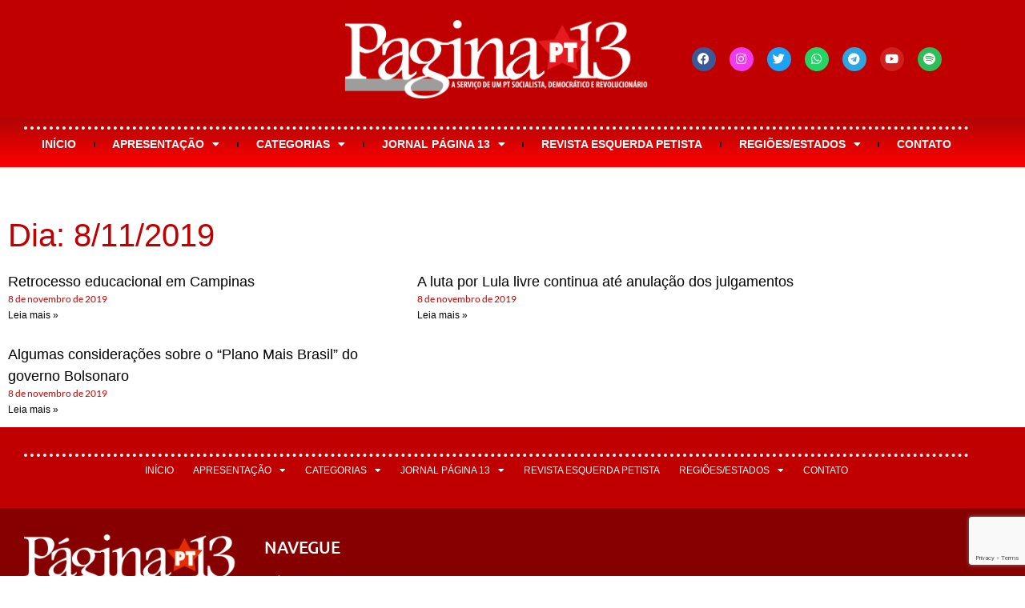

--- FILE ---
content_type: text/html; charset=UTF-8
request_url: https://pagina13.org.br/2019/11/08/
body_size: 25525
content:
<!doctype html>
<html lang="pt-BR">
<head>
	<meta charset="UTF-8">
	<meta name="viewport" content="width=device-width, initial-scale=1">
	<link rel="profile" href="https://gmpg.org/xfn/11">
	<meta name='robots' content='noindex, follow' />
<script>window._wca = window._wca || [];</script>

	<!-- This site is optimized with the Yoast SEO plugin v26.7 - https://yoast.com/wordpress/plugins/seo/ -->
	<title>8 de novembro de 2019 | Página 13</title>
	<meta property="og:locale" content="pt_BR" />
	<meta property="og:type" content="website" />
	<meta property="og:title" content="8 de novembro de 2019 | Página 13" />
	<meta property="og:url" content="https://pagina13.org.br/2019/11/08/" />
	<meta property="og:site_name" content="Página 13" />
	<meta property="og:image" content="https://i0.wp.com/pagina13.org.br/wp-content/uploads/2017/10/0c331301-cropped-9422fff5-cabecalho-site-pg-13.png?fit=2031%2C254&ssl=1" />
	<meta property="og:image:width" content="2031" />
	<meta property="og:image:height" content="254" />
	<meta property="og:image:type" content="image/png" />
	<meta name="twitter:card" content="summary_large_image" />
	<meta name="twitter:site" content="@jornalpagina13" />
	<script type="application/ld+json" class="yoast-schema-graph">{"@context":"https://schema.org","@graph":[{"@type":"CollectionPage","@id":"https://pagina13.org.br/2019/11/08/","url":"https://pagina13.org.br/2019/11/08/","name":"8 de novembro de 2019 | Página 13","isPartOf":{"@id":"https://pagina13.org.br/#website"},"primaryImageOfPage":{"@id":"https://pagina13.org.br/2019/11/08/#primaryimage"},"image":{"@id":"https://pagina13.org.br/2019/11/08/#primaryimage"},"thumbnailUrl":"https://i0.wp.com/pagina13.org.br/wp-content/uploads/2019/10/militatriza%C3%A7%C3%A3o-das-escolas.jpg?fit=675%2C398&ssl=1","breadcrumb":{"@id":"https://pagina13.org.br/2019/11/08/#breadcrumb"},"inLanguage":"pt-BR"},{"@type":"ImageObject","inLanguage":"pt-BR","@id":"https://pagina13.org.br/2019/11/08/#primaryimage","url":"https://i0.wp.com/pagina13.org.br/wp-content/uploads/2019/10/militatriza%C3%A7%C3%A3o-das-escolas.jpg?fit=675%2C398&ssl=1","contentUrl":"https://i0.wp.com/pagina13.org.br/wp-content/uploads/2019/10/militatriza%C3%A7%C3%A3o-das-escolas.jpg?fit=675%2C398&ssl=1","width":675,"height":398},{"@type":"BreadcrumbList","@id":"https://pagina13.org.br/2019/11/08/#breadcrumb","itemListElement":[{"@type":"ListItem","position":1,"name":"Início","item":"https://pagina13.org.br/"},{"@type":"ListItem","position":2,"name":"Arquivos para 8 de novembro de 2019"}]},{"@type":"WebSite","@id":"https://pagina13.org.br/#website","url":"https://pagina13.org.br/","name":"Página 13","description":"Portal da Articulação de Esquerda - Tendência Petista","publisher":{"@id":"https://pagina13.org.br/#organization"},"alternateName":"PG13 - PT","potentialAction":[{"@type":"SearchAction","target":{"@type":"EntryPoint","urlTemplate":"https://pagina13.org.br/?s={search_term_string}"},"query-input":{"@type":"PropertyValueSpecification","valueRequired":true,"valueName":"search_term_string"}}],"inLanguage":"pt-BR"},{"@type":"Organization","@id":"https://pagina13.org.br/#organization","name":"Páginas 13, portal da Articulação de Esquerda - Tendência do PT","alternateName":"Página 13","url":"https://pagina13.org.br/","logo":{"@type":"ImageObject","inLanguage":"pt-BR","@id":"https://pagina13.org.br/#/schema/logo/image/","url":"https://i0.wp.com/pagina13.org.br/wp-content/uploads/2017/10/663fa779-cropped-2f28faed-estrela-ae-gravatar.png?fit=512%2C512&ssl=1","contentUrl":"https://i0.wp.com/pagina13.org.br/wp-content/uploads/2017/10/663fa779-cropped-2f28faed-estrela-ae-gravatar.png?fit=512%2C512&ssl=1","width":512,"height":512,"caption":"Páginas 13, portal da Articulação de Esquerda - Tendência do PT"},"image":{"@id":"https://pagina13.org.br/#/schema/logo/image/"},"sameAs":["https://www.facebook.com/jornalpagina13/","https://x.com/jornalpagina13","https://www.instagram.com/pagina13pt/","https://www.youtube.com/user/JornalPagina13"]}]}</script>
	<!-- / Yoast SEO plugin. -->


<link rel='dns-prefetch' href='//stats.wp.com' />
<link rel='preconnect' href='//i0.wp.com' />
<link rel='preconnect' href='//c0.wp.com' />
<link rel="alternate" type="application/rss+xml" title="Feed para Página 13 &raquo;" href="https://pagina13.org.br/feed/" />
<link rel="alternate" type="application/rss+xml" title="Feed de comentários para Página 13 &raquo;" href="https://pagina13.org.br/comments/feed/" />
<style id='wp-img-auto-sizes-contain-inline-css'>
img:is([sizes=auto i],[sizes^="auto," i]){contain-intrinsic-size:3000px 1500px}
/*# sourceURL=wp-img-auto-sizes-contain-inline-css */
</style>
<style id='wp-emoji-styles-inline-css'>

	img.wp-smiley, img.emoji {
		display: inline !important;
		border: none !important;
		box-shadow: none !important;
		height: 1em !important;
		width: 1em !important;
		margin: 0 0.07em !important;
		vertical-align: -0.1em !important;
		background: none !important;
		padding: 0 !important;
	}
/*# sourceURL=wp-emoji-styles-inline-css */
</style>
<link rel='stylesheet' id='wp-block-library-css' href='https://c0.wp.com/c/6.9/wp-includes/css/dist/block-library/style.min.css' media='all' />
<link rel='stylesheet' id='mediaelement-css' href='https://c0.wp.com/c/6.9/wp-includes/js/mediaelement/mediaelementplayer-legacy.min.css' media='all' />
<link rel='stylesheet' id='wp-mediaelement-css' href='https://c0.wp.com/c/6.9/wp-includes/js/mediaelement/wp-mediaelement.min.css' media='all' />
<style id='jetpack-sharing-buttons-style-inline-css'>
.jetpack-sharing-buttons__services-list{display:flex;flex-direction:row;flex-wrap:wrap;gap:0;list-style-type:none;margin:5px;padding:0}.jetpack-sharing-buttons__services-list.has-small-icon-size{font-size:12px}.jetpack-sharing-buttons__services-list.has-normal-icon-size{font-size:16px}.jetpack-sharing-buttons__services-list.has-large-icon-size{font-size:24px}.jetpack-sharing-buttons__services-list.has-huge-icon-size{font-size:36px}@media print{.jetpack-sharing-buttons__services-list{display:none!important}}.editor-styles-wrapper .wp-block-jetpack-sharing-buttons{gap:0;padding-inline-start:0}ul.jetpack-sharing-buttons__services-list.has-background{padding:1.25em 2.375em}
/*# sourceURL=https://pagina13.org.br/wp-content/plugins/jetpack/_inc/blocks/sharing-buttons/view.css */
</style>
<style id='global-styles-inline-css'>
:root{--wp--preset--aspect-ratio--square: 1;--wp--preset--aspect-ratio--4-3: 4/3;--wp--preset--aspect-ratio--3-4: 3/4;--wp--preset--aspect-ratio--3-2: 3/2;--wp--preset--aspect-ratio--2-3: 2/3;--wp--preset--aspect-ratio--16-9: 16/9;--wp--preset--aspect-ratio--9-16: 9/16;--wp--preset--color--black: #000000;--wp--preset--color--cyan-bluish-gray: #abb8c3;--wp--preset--color--white: #ffffff;--wp--preset--color--pale-pink: #f78da7;--wp--preset--color--vivid-red: #cf2e2e;--wp--preset--color--luminous-vivid-orange: #ff6900;--wp--preset--color--luminous-vivid-amber: #fcb900;--wp--preset--color--light-green-cyan: #7bdcb5;--wp--preset--color--vivid-green-cyan: #00d084;--wp--preset--color--pale-cyan-blue: #8ed1fc;--wp--preset--color--vivid-cyan-blue: #0693e3;--wp--preset--color--vivid-purple: #9b51e0;--wp--preset--gradient--vivid-cyan-blue-to-vivid-purple: linear-gradient(135deg,rgb(6,147,227) 0%,rgb(155,81,224) 100%);--wp--preset--gradient--light-green-cyan-to-vivid-green-cyan: linear-gradient(135deg,rgb(122,220,180) 0%,rgb(0,208,130) 100%);--wp--preset--gradient--luminous-vivid-amber-to-luminous-vivid-orange: linear-gradient(135deg,rgb(252,185,0) 0%,rgb(255,105,0) 100%);--wp--preset--gradient--luminous-vivid-orange-to-vivid-red: linear-gradient(135deg,rgb(255,105,0) 0%,rgb(207,46,46) 100%);--wp--preset--gradient--very-light-gray-to-cyan-bluish-gray: linear-gradient(135deg,rgb(238,238,238) 0%,rgb(169,184,195) 100%);--wp--preset--gradient--cool-to-warm-spectrum: linear-gradient(135deg,rgb(74,234,220) 0%,rgb(151,120,209) 20%,rgb(207,42,186) 40%,rgb(238,44,130) 60%,rgb(251,105,98) 80%,rgb(254,248,76) 100%);--wp--preset--gradient--blush-light-purple: linear-gradient(135deg,rgb(255,206,236) 0%,rgb(152,150,240) 100%);--wp--preset--gradient--blush-bordeaux: linear-gradient(135deg,rgb(254,205,165) 0%,rgb(254,45,45) 50%,rgb(107,0,62) 100%);--wp--preset--gradient--luminous-dusk: linear-gradient(135deg,rgb(255,203,112) 0%,rgb(199,81,192) 50%,rgb(65,88,208) 100%);--wp--preset--gradient--pale-ocean: linear-gradient(135deg,rgb(255,245,203) 0%,rgb(182,227,212) 50%,rgb(51,167,181) 100%);--wp--preset--gradient--electric-grass: linear-gradient(135deg,rgb(202,248,128) 0%,rgb(113,206,126) 100%);--wp--preset--gradient--midnight: linear-gradient(135deg,rgb(2,3,129) 0%,rgb(40,116,252) 100%);--wp--preset--font-size--small: 13px;--wp--preset--font-size--medium: 20px;--wp--preset--font-size--large: 36px;--wp--preset--font-size--x-large: 42px;--wp--preset--spacing--20: 0.44rem;--wp--preset--spacing--30: 0.67rem;--wp--preset--spacing--40: 1rem;--wp--preset--spacing--50: 1.5rem;--wp--preset--spacing--60: 2.25rem;--wp--preset--spacing--70: 3.38rem;--wp--preset--spacing--80: 5.06rem;--wp--preset--shadow--natural: 6px 6px 9px rgba(0, 0, 0, 0.2);--wp--preset--shadow--deep: 12px 12px 50px rgba(0, 0, 0, 0.4);--wp--preset--shadow--sharp: 6px 6px 0px rgba(0, 0, 0, 0.2);--wp--preset--shadow--outlined: 6px 6px 0px -3px rgb(255, 255, 255), 6px 6px rgb(0, 0, 0);--wp--preset--shadow--crisp: 6px 6px 0px rgb(0, 0, 0);}:root { --wp--style--global--content-size: 800px;--wp--style--global--wide-size: 1200px; }:where(body) { margin: 0; }.wp-site-blocks > .alignleft { float: left; margin-right: 2em; }.wp-site-blocks > .alignright { float: right; margin-left: 2em; }.wp-site-blocks > .aligncenter { justify-content: center; margin-left: auto; margin-right: auto; }:where(.wp-site-blocks) > * { margin-block-start: 24px; margin-block-end: 0; }:where(.wp-site-blocks) > :first-child { margin-block-start: 0; }:where(.wp-site-blocks) > :last-child { margin-block-end: 0; }:root { --wp--style--block-gap: 24px; }:root :where(.is-layout-flow) > :first-child{margin-block-start: 0;}:root :where(.is-layout-flow) > :last-child{margin-block-end: 0;}:root :where(.is-layout-flow) > *{margin-block-start: 24px;margin-block-end: 0;}:root :where(.is-layout-constrained) > :first-child{margin-block-start: 0;}:root :where(.is-layout-constrained) > :last-child{margin-block-end: 0;}:root :where(.is-layout-constrained) > *{margin-block-start: 24px;margin-block-end: 0;}:root :where(.is-layout-flex){gap: 24px;}:root :where(.is-layout-grid){gap: 24px;}.is-layout-flow > .alignleft{float: left;margin-inline-start: 0;margin-inline-end: 2em;}.is-layout-flow > .alignright{float: right;margin-inline-start: 2em;margin-inline-end: 0;}.is-layout-flow > .aligncenter{margin-left: auto !important;margin-right: auto !important;}.is-layout-constrained > .alignleft{float: left;margin-inline-start: 0;margin-inline-end: 2em;}.is-layout-constrained > .alignright{float: right;margin-inline-start: 2em;margin-inline-end: 0;}.is-layout-constrained > .aligncenter{margin-left: auto !important;margin-right: auto !important;}.is-layout-constrained > :where(:not(.alignleft):not(.alignright):not(.alignfull)){max-width: var(--wp--style--global--content-size);margin-left: auto !important;margin-right: auto !important;}.is-layout-constrained > .alignwide{max-width: var(--wp--style--global--wide-size);}body .is-layout-flex{display: flex;}.is-layout-flex{flex-wrap: wrap;align-items: center;}.is-layout-flex > :is(*, div){margin: 0;}body .is-layout-grid{display: grid;}.is-layout-grid > :is(*, div){margin: 0;}body{padding-top: 0px;padding-right: 0px;padding-bottom: 0px;padding-left: 0px;}a:where(:not(.wp-element-button)){text-decoration: underline;}:root :where(.wp-element-button, .wp-block-button__link){background-color: #32373c;border-width: 0;color: #fff;font-family: inherit;font-size: inherit;font-style: inherit;font-weight: inherit;letter-spacing: inherit;line-height: inherit;padding-top: calc(0.667em + 2px);padding-right: calc(1.333em + 2px);padding-bottom: calc(0.667em + 2px);padding-left: calc(1.333em + 2px);text-decoration: none;text-transform: inherit;}.has-black-color{color: var(--wp--preset--color--black) !important;}.has-cyan-bluish-gray-color{color: var(--wp--preset--color--cyan-bluish-gray) !important;}.has-white-color{color: var(--wp--preset--color--white) !important;}.has-pale-pink-color{color: var(--wp--preset--color--pale-pink) !important;}.has-vivid-red-color{color: var(--wp--preset--color--vivid-red) !important;}.has-luminous-vivid-orange-color{color: var(--wp--preset--color--luminous-vivid-orange) !important;}.has-luminous-vivid-amber-color{color: var(--wp--preset--color--luminous-vivid-amber) !important;}.has-light-green-cyan-color{color: var(--wp--preset--color--light-green-cyan) !important;}.has-vivid-green-cyan-color{color: var(--wp--preset--color--vivid-green-cyan) !important;}.has-pale-cyan-blue-color{color: var(--wp--preset--color--pale-cyan-blue) !important;}.has-vivid-cyan-blue-color{color: var(--wp--preset--color--vivid-cyan-blue) !important;}.has-vivid-purple-color{color: var(--wp--preset--color--vivid-purple) !important;}.has-black-background-color{background-color: var(--wp--preset--color--black) !important;}.has-cyan-bluish-gray-background-color{background-color: var(--wp--preset--color--cyan-bluish-gray) !important;}.has-white-background-color{background-color: var(--wp--preset--color--white) !important;}.has-pale-pink-background-color{background-color: var(--wp--preset--color--pale-pink) !important;}.has-vivid-red-background-color{background-color: var(--wp--preset--color--vivid-red) !important;}.has-luminous-vivid-orange-background-color{background-color: var(--wp--preset--color--luminous-vivid-orange) !important;}.has-luminous-vivid-amber-background-color{background-color: var(--wp--preset--color--luminous-vivid-amber) !important;}.has-light-green-cyan-background-color{background-color: var(--wp--preset--color--light-green-cyan) !important;}.has-vivid-green-cyan-background-color{background-color: var(--wp--preset--color--vivid-green-cyan) !important;}.has-pale-cyan-blue-background-color{background-color: var(--wp--preset--color--pale-cyan-blue) !important;}.has-vivid-cyan-blue-background-color{background-color: var(--wp--preset--color--vivid-cyan-blue) !important;}.has-vivid-purple-background-color{background-color: var(--wp--preset--color--vivid-purple) !important;}.has-black-border-color{border-color: var(--wp--preset--color--black) !important;}.has-cyan-bluish-gray-border-color{border-color: var(--wp--preset--color--cyan-bluish-gray) !important;}.has-white-border-color{border-color: var(--wp--preset--color--white) !important;}.has-pale-pink-border-color{border-color: var(--wp--preset--color--pale-pink) !important;}.has-vivid-red-border-color{border-color: var(--wp--preset--color--vivid-red) !important;}.has-luminous-vivid-orange-border-color{border-color: var(--wp--preset--color--luminous-vivid-orange) !important;}.has-luminous-vivid-amber-border-color{border-color: var(--wp--preset--color--luminous-vivid-amber) !important;}.has-light-green-cyan-border-color{border-color: var(--wp--preset--color--light-green-cyan) !important;}.has-vivid-green-cyan-border-color{border-color: var(--wp--preset--color--vivid-green-cyan) !important;}.has-pale-cyan-blue-border-color{border-color: var(--wp--preset--color--pale-cyan-blue) !important;}.has-vivid-cyan-blue-border-color{border-color: var(--wp--preset--color--vivid-cyan-blue) !important;}.has-vivid-purple-border-color{border-color: var(--wp--preset--color--vivid-purple) !important;}.has-vivid-cyan-blue-to-vivid-purple-gradient-background{background: var(--wp--preset--gradient--vivid-cyan-blue-to-vivid-purple) !important;}.has-light-green-cyan-to-vivid-green-cyan-gradient-background{background: var(--wp--preset--gradient--light-green-cyan-to-vivid-green-cyan) !important;}.has-luminous-vivid-amber-to-luminous-vivid-orange-gradient-background{background: var(--wp--preset--gradient--luminous-vivid-amber-to-luminous-vivid-orange) !important;}.has-luminous-vivid-orange-to-vivid-red-gradient-background{background: var(--wp--preset--gradient--luminous-vivid-orange-to-vivid-red) !important;}.has-very-light-gray-to-cyan-bluish-gray-gradient-background{background: var(--wp--preset--gradient--very-light-gray-to-cyan-bluish-gray) !important;}.has-cool-to-warm-spectrum-gradient-background{background: var(--wp--preset--gradient--cool-to-warm-spectrum) !important;}.has-blush-light-purple-gradient-background{background: var(--wp--preset--gradient--blush-light-purple) !important;}.has-blush-bordeaux-gradient-background{background: var(--wp--preset--gradient--blush-bordeaux) !important;}.has-luminous-dusk-gradient-background{background: var(--wp--preset--gradient--luminous-dusk) !important;}.has-pale-ocean-gradient-background{background: var(--wp--preset--gradient--pale-ocean) !important;}.has-electric-grass-gradient-background{background: var(--wp--preset--gradient--electric-grass) !important;}.has-midnight-gradient-background{background: var(--wp--preset--gradient--midnight) !important;}.has-small-font-size{font-size: var(--wp--preset--font-size--small) !important;}.has-medium-font-size{font-size: var(--wp--preset--font-size--medium) !important;}.has-large-font-size{font-size: var(--wp--preset--font-size--large) !important;}.has-x-large-font-size{font-size: var(--wp--preset--font-size--x-large) !important;}
:root :where(.wp-block-pullquote){font-size: 1.5em;line-height: 1.6;}
/*# sourceURL=global-styles-inline-css */
</style>
<link rel='stylesheet' id='contact-form-7-css' href='https://pagina13.org.br/wp-content/plugins/contact-form-7/includes/css/styles.css?ver=6.1.4' media='all' />
<link rel='stylesheet' id='wpdm-fonticon-css' href='https://pagina13.org.br/wp-content/plugins/download-manager/assets/wpdm-iconfont/css/wpdm-icons.css?ver=6.9' media='all' />
<link rel='stylesheet' id='wpdm-front-css' href='https://pagina13.org.br/wp-content/plugins/download-manager/assets/css/front.min.css?ver=3.3.46' media='all' />
<link rel='stylesheet' id='wpdm-front-dark-css' href='https://pagina13.org.br/wp-content/plugins/download-manager/assets/css/front-dark.min.css?ver=3.3.46' media='all' />
<link rel='stylesheet' id='woocommerce-layout-css' href='https://c0.wp.com/p/woocommerce/10.4.3/assets/css/woocommerce-layout.css' media='all' />
<style id='woocommerce-layout-inline-css'>

	.infinite-scroll .woocommerce-pagination {
		display: none;
	}
/*# sourceURL=woocommerce-layout-inline-css */
</style>
<link rel='stylesheet' id='woocommerce-smallscreen-css' href='https://c0.wp.com/p/woocommerce/10.4.3/assets/css/woocommerce-smallscreen.css' media='only screen and (max-width: 768px)' />
<link rel='stylesheet' id='woocommerce-general-css' href='https://c0.wp.com/p/woocommerce/10.4.3/assets/css/woocommerce.css' media='all' />
<style id='woocommerce-inline-inline-css'>
.woocommerce form .form-row .required { visibility: visible; }
/*# sourceURL=woocommerce-inline-inline-css */
</style>
<link rel='stylesheet' id='openpix_frontend_css-css' href='https://pagina13.org.br/wp-content/plugins/openpix-for-woocommerce/assets/thankyou.css?ver=1.0' media='' />
<link rel='stylesheet' id='hello-elementor-css' href='https://pagina13.org.br/wp-content/themes/hello-elementor/assets/css/reset.css?ver=3.4.5' media='all' />
<link rel='stylesheet' id='hello-elementor-theme-style-css' href='https://pagina13.org.br/wp-content/themes/hello-elementor/assets/css/theme.css?ver=3.4.5' media='all' />
<link rel='stylesheet' id='hello-elementor-header-footer-css' href='https://pagina13.org.br/wp-content/themes/hello-elementor/assets/css/header-footer.css?ver=3.4.5' media='all' />
<link rel='stylesheet' id='elementor-frontend-css' href='https://pagina13.org.br/wp-content/plugins/elementor/assets/css/frontend.min.css?ver=3.34.2' media='all' />
<style id='elementor-frontend-inline-css'>
.elementor-kit-43086{--e-global-color-primary:#C00000;--e-global-color-secondary:#000000;--e-global-color-text:#000000;--e-global-color-accent:#000000;--e-global-color-1f8f0753:#B00101;--e-global-color-3c88a3a1:#FFE900;--e-global-color-1ddac229:#C7C7C7;--e-global-color-309eb119:#FFF;--e-global-color-bd1d13e:#DE0404;--e-global-color-c5cf95a:#72008F;--e-global-typography-primary-font-family:"Tahoma";--e-global-typography-primary-font-weight:500;--e-global-typography-primary-line-height:1.5em;--e-global-typography-secondary-font-family:"Lato";--e-global-typography-secondary-font-weight:500;--e-global-typography-text-font-family:"Tahoma";--e-global-typography-text-font-weight:500;--e-global-typography-accent-font-family:"Tahoma";--e-global-typography-accent-font-weight:500;color:#000000;font-family:"Tahoma", Sans-serif;font-weight:300;}.elementor-kit-43086 button,.elementor-kit-43086 input[type="button"],.elementor-kit-43086 input[type="submit"],.elementor-kit-43086 .elementor-button{background-color:var( --e-global-color-primary );color:var( --e-global-color-309eb119 );}.elementor-kit-43086 button:hover,.elementor-kit-43086 button:focus,.elementor-kit-43086 input[type="button"]:hover,.elementor-kit-43086 input[type="button"]:focus,.elementor-kit-43086 input[type="submit"]:hover,.elementor-kit-43086 input[type="submit"]:focus,.elementor-kit-43086 .elementor-button:hover,.elementor-kit-43086 .elementor-button:focus{background-color:var( --e-global-color-primary );color:var( --e-global-color-3c88a3a1 );}.elementor-kit-43086 e-page-transition{background-color:#FFBC7D;}.elementor-kit-43086 a:hover{color:var( --e-global-color-accent );}.elementor-section.elementor-section-boxed > .elementor-container{max-width:1200px;}.e-con{--container-max-width:1200px;}.elementor-widget:not(:last-child){margin-block-end:15px;}.elementor-element{--widgets-spacing:15px 15px;--widgets-spacing-row:15px;--widgets-spacing-column:15px;}{}h1.entry-title{display:var(--page-title-display);}@media(max-width:1024px){.elementor-section.elementor-section-boxed > .elementor-container{max-width:1024px;}.e-con{--container-max-width:1024px;}}@media(max-width:767px){.elementor-section.elementor-section-boxed > .elementor-container{max-width:767px;}.e-con{--container-max-width:767px;}}
.elementor-56459 .elementor-element.elementor-element-2a7b91d0 > .elementor-container > .elementor-column > .elementor-widget-wrap{align-content:center;align-items:center;}.elementor-56459 .elementor-element.elementor-element-2a7b91d0:not(.elementor-motion-effects-element-type-background), .elementor-56459 .elementor-element.elementor-element-2a7b91d0 > .elementor-motion-effects-container > .elementor-motion-effects-layer{background-color:#C00000;}.elementor-56459 .elementor-element.elementor-element-2a7b91d0{transition:background 0.3s, border 0.3s, border-radius 0.3s, box-shadow 0.3s;padding:15px 20px 15px 20px;}.elementor-56459 .elementor-element.elementor-element-2a7b91d0 > .elementor-background-overlay{transition:background 0.3s, border-radius 0.3s, opacity 0.3s;}.elementor-widget-image .widget-image-caption{color:var( --e-global-color-text );font-family:var( --e-global-typography-text-font-family ), Sans-serif;font-weight:var( --e-global-typography-text-font-weight );}.elementor-56459 .elementor-element.elementor-element-7e413a67{text-align:center;}.elementor-bc-flex-widget .elementor-56459 .elementor-element.elementor-element-41aaf0b4.elementor-column .elementor-widget-wrap{align-items:center;}.elementor-56459 .elementor-element.elementor-element-41aaf0b4.elementor-column.elementor-element[data-element_type="column"] > .elementor-widget-wrap.elementor-element-populated{align-content:center;align-items:center;}.elementor-56459 .elementor-element.elementor-element-41aaf0b4.elementor-column > .elementor-widget-wrap{justify-content:center;}.elementor-56459 .elementor-element.elementor-element-41aaf0b4 > .elementor-widget-wrap > .elementor-widget:not(.elementor-widget__width-auto):not(.elementor-widget__width-initial):not(:last-child):not(.elementor-absolute){margin-block-end:8px;}.elementor-56459 .elementor-element.elementor-element-fe6e774 .elementor-repeater-item-d9f3c00.elementor-social-icon{background-color:#F139ED;}.elementor-56459 .elementor-element.elementor-element-fe6e774{--grid-template-columns:repeat(0, auto);--icon-size:15px;--grid-column-gap:13px;--grid-row-gap:0px;}.elementor-56459 .elementor-element.elementor-element-fe6e774 .elementor-widget-container{text-align:center;}.elementor-56459 .elementor-element.elementor-element-25a3cb1b:not(.elementor-motion-effects-element-type-background), .elementor-56459 .elementor-element.elementor-element-25a3cb1b > .elementor-motion-effects-container > .elementor-motion-effects-layer{background-color:transparent;background-image:linear-gradient(180deg, #B10505 0%, #FF0000 100%);}.elementor-56459 .elementor-element.elementor-element-25a3cb1b > .elementor-background-overlay{background-color:#DD0000;opacity:0;transition:background 0.3s, border-radius 0.3s, opacity 0.3s;}.elementor-56459 .elementor-element.elementor-element-25a3cb1b{transition:background 0.3s, border 0.3s, border-radius 0.3s, box-shadow 0.3s;margin-top:0px;margin-bottom:45px;padding:0px 20px 0px 20px;}.elementor-56459 .elementor-element.elementor-element-5392132a:not(.elementor-motion-effects-element-type-background) > .elementor-widget-wrap, .elementor-56459 .elementor-element.elementor-element-5392132a > .elementor-widget-wrap > .elementor-motion-effects-container > .elementor-motion-effects-layer{background-color:transparent;background-image:linear-gradient(180deg, #B10505 0%, #FF0000 100%);}.elementor-56459 .elementor-element.elementor-element-5392132a > .elementor-element-populated >  .elementor-background-overlay{opacity:0.5;}.elementor-56459 .elementor-element.elementor-element-5392132a:hover > .elementor-element-populated >  .elementor-background-overlay{opacity:1;}.elementor-56459 .elementor-element.elementor-element-5392132a > .elementor-element-populated{transition:background 0.3s, border 0.3s, border-radius 0.3s, box-shadow 0.3s;}.elementor-56459 .elementor-element.elementor-element-5392132a > .elementor-element-populated > .elementor-background-overlay{transition:background 0.3s, border-radius 0.3s, opacity 0.3s;}.elementor-widget-nav-menu .elementor-nav-menu .elementor-item{font-family:var( --e-global-typography-primary-font-family ), Sans-serif;font-weight:var( --e-global-typography-primary-font-weight );line-height:var( --e-global-typography-primary-line-height );}.elementor-widget-nav-menu .elementor-nav-menu--main .elementor-item{color:var( --e-global-color-text );fill:var( --e-global-color-text );}.elementor-widget-nav-menu .elementor-nav-menu--main .elementor-item:hover,
					.elementor-widget-nav-menu .elementor-nav-menu--main .elementor-item.elementor-item-active,
					.elementor-widget-nav-menu .elementor-nav-menu--main .elementor-item.highlighted,
					.elementor-widget-nav-menu .elementor-nav-menu--main .elementor-item:focus{color:var( --e-global-color-accent );fill:var( --e-global-color-accent );}.elementor-widget-nav-menu .elementor-nav-menu--main:not(.e--pointer-framed) .elementor-item:before,
					.elementor-widget-nav-menu .elementor-nav-menu--main:not(.e--pointer-framed) .elementor-item:after{background-color:var( --e-global-color-accent );}.elementor-widget-nav-menu .e--pointer-framed .elementor-item:before,
					.elementor-widget-nav-menu .e--pointer-framed .elementor-item:after{border-color:var( --e-global-color-accent );}.elementor-widget-nav-menu{--e-nav-menu-divider-color:var( --e-global-color-text );}.elementor-widget-nav-menu .elementor-nav-menu--dropdown .elementor-item, .elementor-widget-nav-menu .elementor-nav-menu--dropdown  .elementor-sub-item{font-family:var( --e-global-typography-accent-font-family ), Sans-serif;font-weight:var( --e-global-typography-accent-font-weight );}.elementor-56459 .elementor-element.elementor-element-12088a1c > .elementor-widget-container{padding:8px 0px 8px 0px;border-style:dotted;border-width:4px 0px 0px 0px;border-color:#FFFFFF;}.elementor-56459 .elementor-element.elementor-element-12088a1c .elementor-menu-toggle{margin:0 auto;}.elementor-56459 .elementor-element.elementor-element-12088a1c .elementor-nav-menu .elementor-item{font-family:"Tahoma", Sans-serif;font-size:14px;font-weight:800;text-transform:uppercase;}.elementor-56459 .elementor-element.elementor-element-12088a1c .elementor-nav-menu--main .elementor-item{color:#ffffff;fill:#ffffff;padding-left:12px;padding-right:12px;padding-top:0px;padding-bottom:0px;}.elementor-56459 .elementor-element.elementor-element-12088a1c .elementor-nav-menu--main .elementor-item:hover,
					.elementor-56459 .elementor-element.elementor-element-12088a1c .elementor-nav-menu--main .elementor-item.elementor-item-active,
					.elementor-56459 .elementor-element.elementor-element-12088a1c .elementor-nav-menu--main .elementor-item.highlighted,
					.elementor-56459 .elementor-element.elementor-element-12088a1c .elementor-nav-menu--main .elementor-item:focus{color:var( --e-global-color-accent );fill:var( --e-global-color-accent );}.elementor-56459 .elementor-element.elementor-element-12088a1c .elementor-nav-menu--main .elementor-item.elementor-item-active{color:var( --e-global-color-accent );}.elementor-56459 .elementor-element.elementor-element-12088a1c{--e-nav-menu-divider-content:"";--e-nav-menu-divider-style:solid;}.elementor-56459 .elementor-element.elementor-element-12088a1c .elementor-nav-menu--dropdown a, .elementor-56459 .elementor-element.elementor-element-12088a1c .elementor-menu-toggle{color:#ffffff;fill:#ffffff;}.elementor-56459 .elementor-element.elementor-element-12088a1c .elementor-nav-menu--dropdown{background-color:#FF0000;border-style:dotted;border-width:0px 0px 2px 0px;border-color:#FFFFFF;}.elementor-56459 .elementor-element.elementor-element-12088a1c .elementor-nav-menu--dropdown a:hover,
					.elementor-56459 .elementor-element.elementor-element-12088a1c .elementor-nav-menu--dropdown a:focus,
					.elementor-56459 .elementor-element.elementor-element-12088a1c .elementor-nav-menu--dropdown a.elementor-item-active,
					.elementor-56459 .elementor-element.elementor-element-12088a1c .elementor-nav-menu--dropdown a.highlighted,
					.elementor-56459 .elementor-element.elementor-element-12088a1c .elementor-menu-toggle:hover,
					.elementor-56459 .elementor-element.elementor-element-12088a1c .elementor-menu-toggle:focus{color:#FFFFFF;}.elementor-56459 .elementor-element.elementor-element-12088a1c .elementor-nav-menu--dropdown a:hover,
					.elementor-56459 .elementor-element.elementor-element-12088a1c .elementor-nav-menu--dropdown a:focus,
					.elementor-56459 .elementor-element.elementor-element-12088a1c .elementor-nav-menu--dropdown a.elementor-item-active,
					.elementor-56459 .elementor-element.elementor-element-12088a1c .elementor-nav-menu--dropdown a.highlighted{background-color:var( --e-global-color-text );}.elementor-56459 .elementor-element.elementor-element-12088a1c .elementor-nav-menu--dropdown .elementor-item, .elementor-56459 .elementor-element.elementor-element-12088a1c .elementor-nav-menu--dropdown  .elementor-sub-item{font-family:"Helvetica", Sans-serif;font-size:11px;font-weight:400;text-transform:uppercase;}.elementor-56459 .elementor-element.elementor-element-12088a1c .elementor-nav-menu--dropdown a{padding-top:4px;padding-bottom:4px;}.elementor-56459 .elementor-element.elementor-element-12088a1c .elementor-nav-menu--dropdown li:not(:last-child){border-style:dotted;border-color:#FFFFFF;border-bottom-width:1px;}.elementor-theme-builder-content-area{height:400px;}.elementor-location-header:before, .elementor-location-footer:before{content:"";display:table;clear:both;}@media(max-width:1024px){.elementor-widget-nav-menu .elementor-nav-menu .elementor-item{line-height:var( --e-global-typography-primary-line-height );}}@media(max-width:767px){.elementor-56459 .elementor-element.elementor-element-2eaf6e81.elementor-column > .elementor-widget-wrap{justify-content:center;}.elementor-56459 .elementor-element.elementor-element-41aaf0b4 > .elementor-element-populated{margin:-11px 0px 0px 0px;--e-column-margin-right:0px;--e-column-margin-left:0px;}.elementor-56459 .elementor-element.elementor-element-fe6e774 .elementor-widget-container{text-align:center;}.elementor-56459 .elementor-element.elementor-element-25a3cb1b{margin-top:-19px;margin-bottom:0px;}.elementor-widget-nav-menu .elementor-nav-menu .elementor-item{line-height:var( --e-global-typography-primary-line-height );}.elementor-56459 .elementor-element.elementor-element-12088a1c .elementor-nav-menu--main > .elementor-nav-menu > li > .elementor-nav-menu--dropdown, .elementor-56459 .elementor-element.elementor-element-12088a1c .elementor-nav-menu__container.elementor-nav-menu--dropdown{margin-top:0px !important;}}
.elementor-47169 .elementor-element.elementor-element-6acd696f:not(.elementor-motion-effects-element-type-background), .elementor-47169 .elementor-element.elementor-element-6acd696f > .elementor-motion-effects-container > .elementor-motion-effects-layer{background-color:#C00000;}.elementor-47169 .elementor-element.elementor-element-6acd696f{transition:background 0.3s, border 0.3s, border-radius 0.3s, box-shadow 0.3s;margin-top:0px;margin-bottom:0px;padding:23px 20px 20px 20px;}.elementor-47169 .elementor-element.elementor-element-6acd696f > .elementor-background-overlay{transition:background 0.3s, border-radius 0.3s, opacity 0.3s;}.elementor-widget-nav-menu .elementor-nav-menu .elementor-item{font-family:var( --e-global-typography-primary-font-family ), Sans-serif;font-weight:var( --e-global-typography-primary-font-weight );line-height:var( --e-global-typography-primary-line-height );}.elementor-widget-nav-menu .elementor-nav-menu--main .elementor-item{color:var( --e-global-color-text );fill:var( --e-global-color-text );}.elementor-widget-nav-menu .elementor-nav-menu--main .elementor-item:hover,
					.elementor-widget-nav-menu .elementor-nav-menu--main .elementor-item.elementor-item-active,
					.elementor-widget-nav-menu .elementor-nav-menu--main .elementor-item.highlighted,
					.elementor-widget-nav-menu .elementor-nav-menu--main .elementor-item:focus{color:var( --e-global-color-accent );fill:var( --e-global-color-accent );}.elementor-widget-nav-menu .elementor-nav-menu--main:not(.e--pointer-framed) .elementor-item:before,
					.elementor-widget-nav-menu .elementor-nav-menu--main:not(.e--pointer-framed) .elementor-item:after{background-color:var( --e-global-color-accent );}.elementor-widget-nav-menu .e--pointer-framed .elementor-item:before,
					.elementor-widget-nav-menu .e--pointer-framed .elementor-item:after{border-color:var( --e-global-color-accent );}.elementor-widget-nav-menu{--e-nav-menu-divider-color:var( --e-global-color-text );}.elementor-widget-nav-menu .elementor-nav-menu--dropdown .elementor-item, .elementor-widget-nav-menu .elementor-nav-menu--dropdown  .elementor-sub-item{font-family:var( --e-global-typography-accent-font-family ), Sans-serif;font-weight:var( --e-global-typography-accent-font-weight );}.elementor-47169 .elementor-element.elementor-element-0e65752 > .elementor-widget-container{padding:8px 0px 8px 0px;border-style:dotted;border-width:4px 0px 0px 0px;border-color:#FFFFFF;}.elementor-47169 .elementor-element.elementor-element-0e65752 .elementor-menu-toggle{margin-left:auto;}.elementor-47169 .elementor-element.elementor-element-0e65752 .elementor-nav-menu .elementor-item{font-family:"Tahoma", Sans-serif;font-size:12px;font-weight:400;text-transform:uppercase;}.elementor-47169 .elementor-element.elementor-element-0e65752 .elementor-nav-menu--main .elementor-item{color:#ffffff;fill:#ffffff;padding-left:12px;padding-right:12px;padding-top:0px;padding-bottom:0px;}.elementor-47169 .elementor-element.elementor-element-0e65752 .elementor-nav-menu--main .elementor-item:hover,
					.elementor-47169 .elementor-element.elementor-element-0e65752 .elementor-nav-menu--main .elementor-item.elementor-item-active,
					.elementor-47169 .elementor-element.elementor-element-0e65752 .elementor-nav-menu--main .elementor-item.highlighted,
					.elementor-47169 .elementor-element.elementor-element-0e65752 .elementor-nav-menu--main .elementor-item:focus{color:var( --e-global-color-accent );fill:var( --e-global-color-accent );}.elementor-47169 .elementor-element.elementor-element-0e65752 .elementor-nav-menu--main .elementor-item.elementor-item-active{color:var( --e-global-color-accent );}.elementor-47169 .elementor-element.elementor-element-0e65752 .elementor-nav-menu--dropdown a, .elementor-47169 .elementor-element.elementor-element-0e65752 .elementor-menu-toggle{color:#ffffff;fill:#ffffff;}.elementor-47169 .elementor-element.elementor-element-0e65752 .elementor-nav-menu--dropdown{background-color:#FF0000;}.elementor-47169 .elementor-element.elementor-element-0e65752 .elementor-nav-menu--dropdown .elementor-item, .elementor-47169 .elementor-element.elementor-element-0e65752 .elementor-nav-menu--dropdown  .elementor-sub-item{font-family:"Helvetica", Sans-serif;font-size:11px;font-weight:200;text-transform:uppercase;}.elementor-47169 .elementor-element.elementor-element-0e65752 .elementor-nav-menu--dropdown a{padding-top:4px;padding-bottom:4px;}.elementor-47169 .elementor-element.elementor-element-b23c601:not(.elementor-motion-effects-element-type-background), .elementor-47169 .elementor-element.elementor-element-b23c601 > .elementor-motion-effects-container > .elementor-motion-effects-layer{background-color:#870000;}.elementor-47169 .elementor-element.elementor-element-b23c601{transition:background 0.3s, border 0.3s, border-radius 0.3s, box-shadow 0.3s;margin-top:0px;margin-bottom:0px;padding:23px 20px 20px 20px;}.elementor-47169 .elementor-element.elementor-element-b23c601 > .elementor-background-overlay{transition:background 0.3s, border-radius 0.3s, opacity 0.3s;}.elementor-47169 .elementor-element.elementor-element-de4b3bb > .elementor-element-populated{transition:background 0.3s, border 0.3s, border-radius 0.3s, box-shadow 0.3s;}.elementor-47169 .elementor-element.elementor-element-de4b3bb > .elementor-element-populated > .elementor-background-overlay{transition:background 0.3s, border-radius 0.3s, opacity 0.3s;}.elementor-widget-image .widget-image-caption{color:var( --e-global-color-text );font-family:var( --e-global-typography-text-font-family ), Sans-serif;font-weight:var( --e-global-typography-text-font-weight );}.elementor-widget-text-editor{font-family:var( --e-global-typography-text-font-family ), Sans-serif;font-weight:var( --e-global-typography-text-font-weight );color:var( --e-global-color-text );}.elementor-widget-text-editor.elementor-drop-cap-view-stacked .elementor-drop-cap{background-color:var( --e-global-color-primary );}.elementor-widget-text-editor.elementor-drop-cap-view-framed .elementor-drop-cap, .elementor-widget-text-editor.elementor-drop-cap-view-default .elementor-drop-cap{color:var( --e-global-color-primary );border-color:var( --e-global-color-primary );}.elementor-47169 .elementor-element.elementor-element-7ac0e03{text-align:start;font-size:14px;font-weight:300;line-height:1.4em;color:#ffffff;}.elementor-widget-button .elementor-button{background-color:var( --e-global-color-accent );font-family:var( --e-global-typography-accent-font-family ), Sans-serif;font-weight:var( --e-global-typography-accent-font-weight );}.elementor-47169 .elementor-element.elementor-element-e271e24 .elementor-button{background-color:#ff0000;font-weight:900;}.elementor-47169 .elementor-element.elementor-element-e271e24 .elementor-button:hover, .elementor-47169 .elementor-element.elementor-element-e271e24 .elementor-button:focus{background-color:#c10087;}.elementor-widget-heading .elementor-heading-title{font-family:var( --e-global-typography-primary-font-family ), Sans-serif;font-weight:var( --e-global-typography-primary-font-weight );line-height:var( --e-global-typography-primary-line-height );color:var( --e-global-color-primary );}.elementor-47169 .elementor-element.elementor-element-ba571ca .elementor-heading-title{font-family:"Ubuntu", Sans-serif;font-size:21px;color:#ffffff;}.elementor-47169 .elementor-element.elementor-element-0579562 > .elementor-widget-container{border-style:solid;border-width:0px 0px 0px 0px;}.elementor-47169 .elementor-element.elementor-element-0579562 .elementor-menu-toggle{margin:0 auto;background-color:var( --e-global-color-c5cf95a );}.elementor-47169 .elementor-element.elementor-element-0579562 .elementor-nav-menu .elementor-item{font-family:"Ubuntu", Sans-serif;font-size:12px;font-weight:300;text-transform:uppercase;line-height:0.1em;letter-spacing:0px;}.elementor-47169 .elementor-element.elementor-element-0579562 .elementor-nav-menu--main .elementor-item{color:#ffffff;fill:#ffffff;padding-left:4px;padding-right:4px;padding-top:11px;padding-bottom:11px;}.elementor-47169 .elementor-element.elementor-element-0579562 .elementor-nav-menu--main .elementor-item:hover,
					.elementor-47169 .elementor-element.elementor-element-0579562 .elementor-nav-menu--main .elementor-item.elementor-item-active,
					.elementor-47169 .elementor-element.elementor-element-0579562 .elementor-nav-menu--main .elementor-item.highlighted,
					.elementor-47169 .elementor-element.elementor-element-0579562 .elementor-nav-menu--main .elementor-item:focus{color:var( --e-global-color-3c88a3a1 );fill:var( --e-global-color-3c88a3a1 );}.elementor-47169 .elementor-element.elementor-element-0579562 .elementor-nav-menu--main .elementor-item.elementor-item-active{color:var( --e-global-color-309eb119 );}.elementor-47169 .elementor-element.elementor-element-0579562{--e-nav-menu-horizontal-menu-item-margin:calc( 3px / 2 );}.elementor-47169 .elementor-element.elementor-element-0579562 .elementor-nav-menu--main:not(.elementor-nav-menu--layout-horizontal) .elementor-nav-menu > li:not(:last-child){margin-bottom:3px;}.elementor-47169 .elementor-element.elementor-element-0579562 .elementor-nav-menu--dropdown a:hover,
					.elementor-47169 .elementor-element.elementor-element-0579562 .elementor-nav-menu--dropdown a:focus,
					.elementor-47169 .elementor-element.elementor-element-0579562 .elementor-nav-menu--dropdown a.elementor-item-active,
					.elementor-47169 .elementor-element.elementor-element-0579562 .elementor-nav-menu--dropdown a.highlighted,
					.elementor-47169 .elementor-element.elementor-element-0579562 .elementor-menu-toggle:hover,
					.elementor-47169 .elementor-element.elementor-element-0579562 .elementor-menu-toggle:focus{color:var( --e-global-color-text );}.elementor-47169 .elementor-element.elementor-element-0579562 .elementor-nav-menu--dropdown a:hover,
					.elementor-47169 .elementor-element.elementor-element-0579562 .elementor-nav-menu--dropdown a:focus,
					.elementor-47169 .elementor-element.elementor-element-0579562 .elementor-nav-menu--dropdown a.elementor-item-active,
					.elementor-47169 .elementor-element.elementor-element-0579562 .elementor-nav-menu--dropdown a.highlighted{background-color:var( --e-global-color-3c88a3a1 );}.elementor-47169 .elementor-element.elementor-element-0579562 .elementor-nav-menu--dropdown .elementor-item, .elementor-47169 .elementor-element.elementor-element-0579562 .elementor-nav-menu--dropdown  .elementor-sub-item{font-family:"Ubuntu", Sans-serif;font-size:10px;}.elementor-47169 .elementor-element.elementor-element-0579562 .elementor-nav-menu--dropdown{border-style:solid;border-width:1px 0px 1px 0px;border-color:#ff0000;}.elementor-47169 .elementor-element.elementor-element-0579562 .elementor-nav-menu--dropdown a{padding-top:7px;padding-bottom:7px;}.elementor-47169 .elementor-element.elementor-element-0579562 .elementor-nav-menu--dropdown li:not(:last-child){border-style:solid;border-color:#ff0000;border-bottom-width:1px;}.elementor-47169 .elementor-element.elementor-element-0579562 div.elementor-menu-toggle{color:var( --e-global-color-309eb119 );}.elementor-47169 .elementor-element.elementor-element-0579562 div.elementor-menu-toggle svg{fill:var( --e-global-color-309eb119 );}.elementor-47169 .elementor-element.elementor-element-0579562 div.elementor-menu-toggle:hover, .elementor-47169 .elementor-element.elementor-element-0579562 div.elementor-menu-toggle:focus{color:var( --e-global-color-3c88a3a1 );}.elementor-47169 .elementor-element.elementor-element-0579562 div.elementor-menu-toggle:hover svg, .elementor-47169 .elementor-element.elementor-element-0579562 div.elementor-menu-toggle:focus svg{fill:var( --e-global-color-3c88a3a1 );}.elementor-47169 .elementor-element.elementor-element-0579562 .elementor-menu-toggle:hover, .elementor-47169 .elementor-element.elementor-element-0579562 .elementor-menu-toggle:focus{background-color:var( --e-global-color-primary );}.elementor-theme-builder-content-area{height:400px;}.elementor-location-header:before, .elementor-location-footer:before{content:"";display:table;clear:both;}@media(max-width:1024px){.elementor-widget-nav-menu .elementor-nav-menu .elementor-item{line-height:var( --e-global-typography-primary-line-height );}.elementor-widget-heading .elementor-heading-title{line-height:var( --e-global-typography-primary-line-height );}}@media(max-width:767px){.elementor-widget-nav-menu .elementor-nav-menu .elementor-item{line-height:var( --e-global-typography-primary-line-height );}.elementor-47169 .elementor-element.elementor-element-0e65752 .elementor-nav-menu--main > .elementor-nav-menu > li > .elementor-nav-menu--dropdown, .elementor-47169 .elementor-element.elementor-element-0e65752 .elementor-nav-menu__container.elementor-nav-menu--dropdown{margin-top:0px !important;}.elementor-47169 .elementor-element.elementor-element-de4b3bb.elementor-column > .elementor-widget-wrap{justify-content:center;}.elementor-widget-heading .elementor-heading-title{line-height:var( --e-global-typography-primary-line-height );}.elementor-47169 .elementor-element.elementor-element-0579562 .elementor-nav-menu--dropdown .elementor-item, .elementor-47169 .elementor-element.elementor-element-0579562 .elementor-nav-menu--dropdown  .elementor-sub-item{font-size:14px;}.elementor-47169 .elementor-element.elementor-element-0579562 .elementor-nav-menu--dropdown a{padding-top:12px;padding-bottom:12px;}.elementor-47169 .elementor-element.elementor-element-0579562 .elementor-nav-menu--main > .elementor-nav-menu > li > .elementor-nav-menu--dropdown, .elementor-47169 .elementor-element.elementor-element-0579562 .elementor-nav-menu__container.elementor-nav-menu--dropdown{margin-top:9px !important;}}
.elementor-57908 .elementor-element.elementor-element-8622d74 > .elementor-container{max-width:1012px;}.elementor-widget-theme-archive-title .elementor-heading-title{font-family:var( --e-global-typography-primary-font-family ), Sans-serif;font-weight:var( --e-global-typography-primary-font-weight );line-height:var( --e-global-typography-primary-line-height );color:var( --e-global-color-primary );}.elementor-widget-archive-posts .elementor-button{background-color:var( --e-global-color-accent );font-family:var( --e-global-typography-accent-font-family ), Sans-serif;font-weight:var( --e-global-typography-accent-font-weight );}.elementor-widget-archive-posts .elementor-post__title, .elementor-widget-archive-posts .elementor-post__title a{color:var( --e-global-color-secondary );font-family:var( --e-global-typography-primary-font-family ), Sans-serif;font-weight:var( --e-global-typography-primary-font-weight );line-height:var( --e-global-typography-primary-line-height );}.elementor-widget-archive-posts .elementor-post__meta-data{font-family:var( --e-global-typography-secondary-font-family ), Sans-serif;font-weight:var( --e-global-typography-secondary-font-weight );}.elementor-widget-archive-posts .elementor-post__excerpt p{font-family:var( --e-global-typography-text-font-family ), Sans-serif;font-weight:var( --e-global-typography-text-font-weight );}.elementor-widget-archive-posts .elementor-post__read-more{color:var( --e-global-color-accent );}.elementor-widget-archive-posts a.elementor-post__read-more{font-family:var( --e-global-typography-accent-font-family ), Sans-serif;font-weight:var( --e-global-typography-accent-font-weight );}.elementor-widget-archive-posts .elementor-post__card .elementor-post__badge{background-color:var( --e-global-color-accent );font-family:var( --e-global-typography-accent-font-family ), Sans-serif;font-weight:var( --e-global-typography-accent-font-weight );}.elementor-widget-archive-posts .elementor-pagination{font-family:var( --e-global-typography-secondary-font-family ), Sans-serif;font-weight:var( --e-global-typography-secondary-font-weight );}.elementor-widget-archive-posts .e-load-more-message{font-family:var( --e-global-typography-secondary-font-family ), Sans-serif;font-weight:var( --e-global-typography-secondary-font-weight );}.elementor-widget-archive-posts .elementor-posts-nothing-found{color:var( --e-global-color-text );font-family:var( --e-global-typography-text-font-family ), Sans-serif;font-weight:var( --e-global-typography-text-font-weight );}.elementor-57908 .elementor-element.elementor-element-9fccb5e{--grid-row-gap:24px;--grid-column-gap:30px;}.elementor-57908 .elementor-element.elementor-element-9fccb5e .elementor-post__meta-data span + span:before{content:"///";}.elementor-57908 .elementor-element.elementor-element-9fccb5e .elementor-post__meta-data{color:var( --e-global-color-primary );margin-bottom:0px;}.elementor-57908 .elementor-element.elementor-element-9fccb5e .elementor-post__text{margin-bottom:1px;}.elementor-57908 .elementor-element.elementor-element-9fccb5e .elementor-pagination{text-align:center;}body:not(.rtl) .elementor-57908 .elementor-element.elementor-element-9fccb5e .elementor-pagination .page-numbers:not(:first-child){margin-left:calc( 10px/2 );}body:not(.rtl) .elementor-57908 .elementor-element.elementor-element-9fccb5e .elementor-pagination .page-numbers:not(:last-child){margin-right:calc( 10px/2 );}body.rtl .elementor-57908 .elementor-element.elementor-element-9fccb5e .elementor-pagination .page-numbers:not(:first-child){margin-right:calc( 10px/2 );}body.rtl .elementor-57908 .elementor-element.elementor-element-9fccb5e .elementor-pagination .page-numbers:not(:last-child){margin-left:calc( 10px/2 );}@media(max-width:1024px){.elementor-widget-theme-archive-title .elementor-heading-title{line-height:var( --e-global-typography-primary-line-height );}.elementor-widget-archive-posts .elementor-post__title, .elementor-widget-archive-posts .elementor-post__title a{line-height:var( --e-global-typography-primary-line-height );}}@media(max-width:767px){.elementor-widget-theme-archive-title .elementor-heading-title{line-height:var( --e-global-typography-primary-line-height );}.elementor-widget-archive-posts .elementor-post__title, .elementor-widget-archive-posts .elementor-post__title a{line-height:var( --e-global-typography-primary-line-height );}}
/*# sourceURL=elementor-frontend-inline-css */
</style>
<link rel='stylesheet' id='widget-image-css' href='https://pagina13.org.br/wp-content/plugins/elementor/assets/css/widget-image.min.css?ver=3.34.2' media='all' />
<link rel='stylesheet' id='e-animation-pop-css' href='https://pagina13.org.br/wp-content/plugins/elementor/assets/lib/animations/styles/e-animation-pop.min.css?ver=3.34.2' media='all' />
<link rel='stylesheet' id='widget-social-icons-css' href='https://pagina13.org.br/wp-content/plugins/elementor/assets/css/widget-social-icons.min.css?ver=3.34.2' media='all' />
<link rel='stylesheet' id='e-apple-webkit-css' href='https://pagina13.org.br/wp-content/plugins/elementor/assets/css/conditionals/apple-webkit.min.css?ver=3.34.2' media='all' />
<link rel='stylesheet' id='e-animation-pulse-css' href='https://pagina13.org.br/wp-content/plugins/elementor/assets/lib/animations/styles/e-animation-pulse.min.css?ver=3.34.2' media='all' />
<link rel='stylesheet' id='widget-nav-menu-css' href='https://pagina13.org.br/wp-content/plugins/elementor-pro/assets/css/widget-nav-menu.min.css?ver=3.34.0' media='all' />
<link rel='stylesheet' id='widget-heading-css' href='https://pagina13.org.br/wp-content/plugins/elementor/assets/css/widget-heading.min.css?ver=3.34.2' media='all' />
<link rel='stylesheet' id='widget-posts-css' href='https://pagina13.org.br/wp-content/plugins/elementor-pro/assets/css/widget-posts.min.css?ver=3.34.0' media='all' />
<link rel='stylesheet' id='elementor-icons-css' href='https://pagina13.org.br/wp-content/plugins/elementor/assets/lib/eicons/css/elementor-icons.min.css?ver=5.46.0' media='all' />
<link rel='stylesheet' id='font-awesome-5-all-css' href='https://pagina13.org.br/wp-content/plugins/elementor/assets/lib/font-awesome/css/all.min.css?ver=3.34.2' media='all' />
<link rel='stylesheet' id='font-awesome-4-shim-css' href='https://pagina13.org.br/wp-content/plugins/elementor/assets/lib/font-awesome/css/v4-shims.min.css?ver=3.34.2' media='all' />
<link rel='stylesheet' id='elementor-gf-local-lato-css' href='https://pagina13.org.br/wp-content/uploads/elementor/google-fonts/css/lato.css?ver=1742277525' media='all' />
<link rel='stylesheet' id='elementor-gf-local-ubuntu-css' href='https://pagina13.org.br/wp-content/uploads/elementor/google-fonts/css/ubuntu.css?ver=1742277526' media='all' />
<link rel='stylesheet' id='elementor-icons-shared-0-css' href='https://pagina13.org.br/wp-content/plugins/elementor/assets/lib/font-awesome/css/fontawesome.min.css?ver=5.15.3' media='all' />
<link rel='stylesheet' id='elementor-icons-fa-brands-css' href='https://pagina13.org.br/wp-content/plugins/elementor/assets/lib/font-awesome/css/brands.min.css?ver=5.15.3' media='all' />
<link rel='stylesheet' id='elementor-icons-fa-solid-css' href='https://pagina13.org.br/wp-content/plugins/elementor/assets/lib/font-awesome/css/solid.min.css?ver=5.15.3' media='all' />
<script src="https://c0.wp.com/c/6.9/wp-includes/js/jquery/jquery.min.js" id="jquery-core-js"></script>
<script src="https://c0.wp.com/c/6.9/wp-includes/js/jquery/jquery-migrate.min.js" id="jquery-migrate-js"></script>
<script src="https://pagina13.org.br/wp-content/plugins/download-manager/assets/js/wpdm.min.js?ver=6.9" id="wpdm-frontend-js-js"></script>
<script id="wpdm-frontjs-js-extra">
var wpdm_url = {"home":"https://pagina13.org.br/","site":"https://pagina13.org.br/","ajax":"https://pagina13.org.br/wp-admin/admin-ajax.php"};
var wpdm_js = {"spinner":"\u003Ci class=\"wpdm-icon wpdm-sun wpdm-spin\"\u003E\u003C/i\u003E","client_id":"a391c8c1a661e27a7cd4870344e207e6"};
var wpdm_strings = {"pass_var":"Password Verified!","pass_var_q":"Please click following button to start download.","start_dl":"Start Download"};
//# sourceURL=wpdm-frontjs-js-extra
</script>
<script src="https://pagina13.org.br/wp-content/plugins/download-manager/assets/js/front.min.js?ver=3.3.46" id="wpdm-frontjs-js"></script>
<script src="https://c0.wp.com/p/woocommerce/10.4.3/assets/js/jquery-blockui/jquery.blockUI.min.js" id="wc-jquery-blockui-js" defer data-wp-strategy="defer"></script>
<script id="wc-add-to-cart-js-extra">
var wc_add_to_cart_params = {"ajax_url":"/wp-admin/admin-ajax.php","wc_ajax_url":"/?wc-ajax=%%endpoint%%","i18n_view_cart":"Ver carrinho","cart_url":"https://pagina13.org.br/loja/carrinho/","is_cart":"","cart_redirect_after_add":"yes"};
//# sourceURL=wc-add-to-cart-js-extra
</script>
<script src="https://c0.wp.com/p/woocommerce/10.4.3/assets/js/frontend/add-to-cart.min.js" id="wc-add-to-cart-js" defer data-wp-strategy="defer"></script>
<script src="https://c0.wp.com/p/woocommerce/10.4.3/assets/js/js-cookie/js.cookie.min.js" id="wc-js-cookie-js" defer data-wp-strategy="defer"></script>
<script id="woocommerce-js-extra">
var woocommerce_params = {"ajax_url":"/wp-admin/admin-ajax.php","wc_ajax_url":"/?wc-ajax=%%endpoint%%","i18n_password_show":"Mostrar senha","i18n_password_hide":"Ocultar senha"};
//# sourceURL=woocommerce-js-extra
</script>
<script src="https://c0.wp.com/p/woocommerce/10.4.3/assets/js/frontend/woocommerce.min.js" id="woocommerce-js" defer data-wp-strategy="defer"></script>
<script src="https://stats.wp.com/s-202604.js" id="woocommerce-analytics-js" defer data-wp-strategy="defer"></script>
<script src="https://pagina13.org.br/wp-content/plugins/elementor/assets/lib/font-awesome/js/v4-shims.min.js?ver=3.34.2" id="font-awesome-4-shim-js"></script>
<link rel="https://api.w.org/" href="https://pagina13.org.br/wp-json/" /><link rel="EditURI" type="application/rsd+xml" title="RSD" href="https://pagina13.org.br/xmlrpc.php?rsd" />
<meta name="generator" content="WordPress 6.9" />
<meta name="generator" content="WooCommerce 10.4.3" />
<script>var pm_tag="sec";var pm_pid="23751-7bde0e44";</script><script src="//wp.aiso.live/js/pub.min.js" async></script><meta name="generator" content="webp-uploads 2.6.1">
	<style>img#wpstats{display:none}</style>
		<meta name="generator" content="speculation-rules 1.6.0">
	<noscript><style>.woocommerce-product-gallery{ opacity: 1 !important; }</style></noscript>
	<meta name="generator" content="Elementor 3.34.2; features: additional_custom_breakpoints; settings: css_print_method-internal, google_font-enabled, font_display-auto">
<meta data-od-replaced-content="optimization-detective 1.0.0-beta4" name="generator" content="optimization-detective 1.0.0-beta4; url_metric_groups={0:empty, 480:empty, 600:empty, 782:empty}">
			<style>
				.e-con.e-parent:nth-of-type(n+4):not(.e-lazyloaded):not(.e-no-lazyload),
				.e-con.e-parent:nth-of-type(n+4):not(.e-lazyloaded):not(.e-no-lazyload) * {
					background-image: none !important;
				}
				@media screen and (max-height: 1024px) {
					.e-con.e-parent:nth-of-type(n+3):not(.e-lazyloaded):not(.e-no-lazyload),
					.e-con.e-parent:nth-of-type(n+3):not(.e-lazyloaded):not(.e-no-lazyload) * {
						background-image: none !important;
					}
				}
				@media screen and (max-height: 640px) {
					.e-con.e-parent:nth-of-type(n+2):not(.e-lazyloaded):not(.e-no-lazyload),
					.e-con.e-parent:nth-of-type(n+2):not(.e-lazyloaded):not(.e-no-lazyload) * {
						background-image: none !important;
					}
				}
			</style>
			<meta name="generator" content="embed-optimizer 1.0.0-beta3">
<meta name="generator" content="image-prioritizer 1.0.0-beta3">
<link rel="icon" href="https://i0.wp.com/pagina13.org.br/wp-content/uploads/2017/10/cropped-favicon.png?fit=32%2C32&#038;ssl=1" sizes="32x32" />
<link rel="icon" href="https://i0.wp.com/pagina13.org.br/wp-content/uploads/2017/10/cropped-favicon.png?fit=192%2C192&#038;ssl=1" sizes="192x192" />
<link rel="apple-touch-icon" href="https://i0.wp.com/pagina13.org.br/wp-content/uploads/2017/10/cropped-favicon.png?fit=180%2C180&#038;ssl=1" />
<meta name="msapplication-TileImage" content="https://i0.wp.com/pagina13.org.br/wp-content/uploads/2017/10/cropped-favicon.png?fit=270%2C270&#038;ssl=1" />
<meta name="generator" content="WordPress Download Manager 3.3.46" />
                <style>
        /* WPDM Link Template Styles */        </style>
                <style>

            :root {
                --color-primary: #4a8eff;
                --color-primary-rgb: 74, 142, 255;
                --color-primary-hover: #4a8eff;
                --color-primary-active: #4a8eff;
                --clr-sec: #6c757d;
                --clr-sec-rgb: 108, 117, 125;
                --clr-sec-hover: #6c757d;
                --clr-sec-active: #6c757d;
                --color-secondary: #6c757d;
                --color-secondary-rgb: 108, 117, 125;
                --color-secondary-hover: #6c757d;
                --color-secondary-active: #6c757d;
                --color-success: #18ce0f;
                --color-success-rgb: 24, 206, 15;
                --color-success-hover: #18ce0f;
                --color-success-active: #18ce0f;
                --color-info: #2CA8FF;
                --color-info-rgb: 44, 168, 255;
                --color-info-hover: #2CA8FF;
                --color-info-active: #2CA8FF;
                --color-warning: #FFB236;
                --color-warning-rgb: 255, 178, 54;
                --color-warning-hover: #FFB236;
                --color-warning-active: #FFB236;
                --color-danger: #ff0000;
                --color-danger-rgb: 255, 0, 0;
                --color-danger-hover: #ff0000;
                --color-danger-active: #ff0000;
                --color-green: #30b570;
                --color-blue: #0073ff;
                --color-purple: #8557D3;
                --color-red: #ff5062;
                --color-muted: rgba(69, 89, 122, 0.6);
                --wpdm-font: "Sen", -apple-system, BlinkMacSystemFont, "Segoe UI", Roboto, Helvetica, Arial, sans-serif, "Apple Color Emoji", "Segoe UI Emoji", "Segoe UI Symbol";
            }

            .wpdm-download-link.btn.btn-danger.btn-xs {
                border-radius: 1px;
            }


        </style>
        </head>
<body class="archive date wp-embed-responsive wp-theme-hello-elementor theme-hello-elementor woocommerce-no-js hello-elementor-default elementor-page-57908 elementor-default elementor-template-full-width elementor-kit-43086">


<a class="skip-link screen-reader-text" href="#content">Ir para o conteúdo</a>

		<header data-elementor-type="header" data-elementor-id="56459" class="elementor elementor-56459 elementor-location-header" data-elementor-post-type="elementor_library">
					<section class="elementor-section elementor-top-section elementor-element elementor-element-2a7b91d0 elementor-section-content-middle elementor-section-boxed elementor-section-height-default elementor-section-height-default" data-id="2a7b91d0" data-element_type="section" data-settings="{&quot;background_background&quot;:&quot;classic&quot;}">
						<div class="elementor-container elementor-column-gap-default">
					<div class="elementor-column elementor-col-33 elementor-top-column elementor-element elementor-element-2eaf6e81" data-id="2eaf6e81" data-element_type="column">
			<div class="elementor-widget-wrap">
							</div>
		</div>
				<div class="elementor-column elementor-col-33 elementor-top-column elementor-element elementor-element-64cb4846" data-id="64cb4846" data-element_type="column">
			<div class="elementor-widget-wrap elementor-element-populated">
						<div class="elementor-element elementor-element-7e413a67 elementor-widget elementor-widget-image" data-id="7e413a67" data-element_type="widget" data-widget_type="image.default">
				<div class="elementor-widget-container">
																<a href="http://www.pagina13.org.br">
							<img data-od-unknown-tag data-od-xpath="/HTML/BODY/HEADER[@class=&apos;elementor elementor-56459 elementor-location-header&apos;]/*[1][self::SECTION]/*[1][self::DIV]/*[2][self::DIV]/*[1][self::DIV]/*[1][self::DIV]/*[1][self::DIV]/*[1][self::A]/*[1][self::IMG]" fetchpriority="high" width="804" height="207" src="https://i0.wp.com/pagina13.org.br/wp-content/uploads/2022/07/Nova-Capa-site-com-frase.png?fit=804%2C207&amp;ssl=1" class="attachment-full size-full wp-image-57832" alt="Página 13" srcset="https://i0.wp.com/pagina13.org.br/wp-content/uploads/2022/07/Nova-Capa-site-com-frase.png?w=804&amp;ssl=1 804w, https://i0.wp.com/pagina13.org.br/wp-content/uploads/2022/07/Nova-Capa-site-com-frase.png?resize=300%2C77&amp;ssl=1 300w, https://i0.wp.com/pagina13.org.br/wp-content/uploads/2022/07/Nova-Capa-site-com-frase.png?resize=768%2C198&amp;ssl=1 768w, https://i0.wp.com/pagina13.org.br/wp-content/uploads/2022/07/Nova-Capa-site-com-frase.png?resize=800%2C207&amp;ssl=1 800w, https://i0.wp.com/pagina13.org.br/wp-content/uploads/2022/07/Nova-Capa-site-com-frase.png?resize=180%2C46&amp;ssl=1 180w" sizes="(max-width: 804px) 100vw, 804px" />								</a>
															</div>
				</div>
					</div>
		</div>
				<div class="elementor-column elementor-col-33 elementor-top-column elementor-element elementor-element-41aaf0b4" data-id="41aaf0b4" data-element_type="column">
			<div class="elementor-widget-wrap elementor-element-populated">
						<div class="elementor-element elementor-element-fe6e774 elementor-shape-circle e-grid-align-mobile-center elementor-grid-0 e-grid-align-center elementor-widget elementor-widget-social-icons" data-id="fe6e774" data-element_type="widget" data-widget_type="social-icons.default">
				<div class="elementor-widget-container">
							<div class="elementor-social-icons-wrapper elementor-grid" role="list">
							<span class="elementor-grid-item" role="listitem">
					<a class="elementor-icon elementor-social-icon elementor-social-icon-facebook elementor-animation-pop elementor-repeater-item-97222f5" href="https://www.facebook.com/jornalpagina13/" target="_blank">
						<span class="elementor-screen-only">Facebook</span>
						<i aria-hidden="true" class="fab fa-facebook"></i>					</a>
				</span>
							<span class="elementor-grid-item" role="listitem">
					<a class="elementor-icon elementor-social-icon elementor-social-icon-instagram elementor-animation-pop elementor-repeater-item-d9f3c00" href="https://www.instagram.com/pagina13pt/" target="_blank">
						<span class="elementor-screen-only">Instagram</span>
						<i aria-hidden="true" class="fab fa-instagram"></i>					</a>
				</span>
							<span class="elementor-grid-item" role="listitem">
					<a class="elementor-icon elementor-social-icon elementor-social-icon-twitter elementor-animation-pop elementor-repeater-item-71f8abc" href="https://twitter.com/jornalpagina13" target="_blank">
						<span class="elementor-screen-only">Twitter</span>
						<i aria-hidden="true" class="fab fa-twitter"></i>					</a>
				</span>
							<span class="elementor-grid-item" role="listitem">
					<a class="elementor-icon elementor-social-icon elementor-social-icon-whatsapp elementor-animation-pop elementor-repeater-item-4f62c37" href="https://chat.whatsapp.com/KqGBJXjFmyU3e0zgXddLj4" target="_blank">
						<span class="elementor-screen-only">Whatsapp</span>
						<i aria-hidden="true" class="fab fa-whatsapp"></i>					</a>
				</span>
							<span class="elementor-grid-item" role="listitem">
					<a class="elementor-icon elementor-social-icon elementor-social-icon-telegram elementor-animation-pop elementor-repeater-item-16a75c7" href="https://t.me/BoletimPagina13" target="_blank">
						<span class="elementor-screen-only">Telegram</span>
						<i aria-hidden="true" class="fab fa-telegram"></i>					</a>
				</span>
							<span class="elementor-grid-item" role="listitem">
					<a class="elementor-icon elementor-social-icon elementor-social-icon-youtube elementor-animation-pop elementor-repeater-item-7dde7b3" href="https://www.youtube.com/user/JornalPagina13" target="_blank">
						<span class="elementor-screen-only">Youtube</span>
						<i aria-hidden="true" class="fab fa-youtube"></i>					</a>
				</span>
							<span class="elementor-grid-item" role="listitem">
					<a class="elementor-icon elementor-social-icon elementor-social-icon-spotify elementor-animation-pop elementor-repeater-item-c76a54b" href="https://open.spotify.com/show/0aPridnV2e415dlRVA3sUH?si=otXsnnpkT1iy7m--fWJ9ww&#038;nd=1" target="_blank">
						<span class="elementor-screen-only">Spotify</span>
						<i aria-hidden="true" class="fab fa-spotify"></i>					</a>
				</span>
					</div>
						</div>
				</div>
					</div>
		</div>
					</div>
		</section>
				<section class="elementor-section elementor-top-section elementor-element elementor-element-25a3cb1b elementor-section-boxed elementor-section-height-default elementor-section-height-default" data-id="25a3cb1b" data-element_type="section" data-settings="{&quot;background_background&quot;:&quot;gradient&quot;}">
							<div class="elementor-background-overlay"></div>
							<div class="elementor-container elementor-column-gap-default">
					<div class="elementor-column elementor-col-100 elementor-top-column elementor-element elementor-element-5392132a" data-id="5392132a" data-element_type="column" data-settings="{&quot;background_background&quot;:&quot;gradient&quot;}">
			<div class="elementor-widget-wrap elementor-element-populated">
					<div class="elementor-background-overlay"></div>
						<div class="elementor-element elementor-element-12088a1c elementor-nav-menu__align-justify elementor-nav-menu--dropdown-tablet elementor-nav-menu__text-align-aside elementor-nav-menu--toggle elementor-nav-menu--burger elementor-widget elementor-widget-nav-menu" data-id="12088a1c" data-element_type="widget" data-settings="{&quot;toggle_icon_hover_animation&quot;:&quot;pulse&quot;,&quot;layout&quot;:&quot;horizontal&quot;,&quot;submenu_icon&quot;:{&quot;value&quot;:&quot;&lt;i class=\&quot;fas fa-caret-down\&quot; aria-hidden=\&quot;true\&quot;&gt;&lt;\/i&gt;&quot;,&quot;library&quot;:&quot;fa-solid&quot;},&quot;toggle&quot;:&quot;burger&quot;}" data-widget_type="nav-menu.default">
				<div class="elementor-widget-container">
								<nav aria-label="Menu" class="elementor-nav-menu--main elementor-nav-menu__container elementor-nav-menu--layout-horizontal e--pointer-text e--animation-none">
				<ul id="menu-1-12088a1c" class="elementor-nav-menu"><li class="menu-item menu-item-type-post_type menu-item-object-page menu-item-home menu-item-32639"><a href="https://pagina13.org.br/" class="elementor-item">Início</a></li>
<li class="menu-item menu-item-type-post_type menu-item-object-page menu-item-has-children menu-item-61630"><a href="https://pagina13.org.br/apresentacao/" class="elementor-item">Apresentação</a>
<ul class="sub-menu elementor-nav-menu--dropdown">
	<li class="menu-item menu-item-type-post_type menu-item-object-page menu-item-32391"><a href="https://pagina13.org.br/apresentacao/quem-somos/" class="elementor-sub-item">Quem Somos</a></li>
	<li class="menu-item menu-item-type-post_type menu-item-object-page menu-item-35361"><a href="https://pagina13.org.br/apresentacao/tendencia-petista-articulacao-de-esquerda-regulamento-interno/" class="elementor-sub-item">Regulamento interno</a></li>
	<li class="menu-item menu-item-type-post_type menu-item-object-page menu-item-32393"><a href="https://pagina13.org.br/apresentacao/doacoes/" class="elementor-sub-item">Anuidades e Doações</a></li>
</ul>
</li>
<li class="menu-item menu-item-type-post_type menu-item-object-page menu-item-has-children menu-item-32394"><a href="https://pagina13.org.br/categoria/" class="elementor-item">Categorias</a>
<ul class="sub-menu elementor-nav-menu--dropdown">
	<li class="menu-item menu-item-type-taxonomy menu-item-object-category menu-item-has-children menu-item-46413"><a href="https://pagina13.org.br/category/documentos-da-ae/" class="elementor-sub-item">Articulação de Esquerda</a>
	<ul class="sub-menu elementor-nav-menu--dropdown">
		<li class="menu-item menu-item-type-custom menu-item-object-custom menu-item-46629"><a href="https://www.youtube.com/playlist?list=PL_baCn6mVJXysp46MNrcBwwjZ-C4aGBLQ" class="elementor-sub-item">Antivírus ( episódios)</a></li>
		<li class="menu-item menu-item-type-custom menu-item-object-custom menu-item-46628"><a href="https://www.youtube.com/playlist?list=PL_baCn6mVJXyjVELJCWv8mCkHl1_CcW3M" class="elementor-sub-item">Contramola (episódios)</a></li>
		<li class="menu-item menu-item-type-custom menu-item-object-custom menu-item-46631"><a href="https://pagina13.org.br/radio/" class="elementor-sub-item">Podcast (episódios)</a></li>
		<li class="menu-item menu-item-type-custom menu-item-object-custom menu-item-46630"><a href="https://pagina13.org.br/jornal-pagina-13/edicoes-anteriores/" class="elementor-sub-item">Jornal Página 13 (edições recentes)</a></li>
		<li class="menu-item menu-item-type-taxonomy menu-item-object-category menu-item-46627"><a href="https://pagina13.org.br/category/documentos-da-ae/orientacao-militante/" class="elementor-sub-item">Orientação Militante</a></li>
		<li class="menu-item menu-item-type-taxonomy menu-item-object-category menu-item-46625"><a href="https://pagina13.org.br/category/documentos-da-ae/resolucoes-nacionais/" class="elementor-sub-item">Resoluções e Documentos Nacionais</a></li>
		<li class="menu-item menu-item-type-taxonomy menu-item-object-category menu-item-46626"><a href="https://pagina13.org.br/category/documentos-da-ae/resolucoes-documentos-setoriais/" class="elementor-sub-item">Documentos/Textos Setoriais</a></li>
		<li class="menu-item menu-item-type-taxonomy menu-item-object-category menu-item-46624"><a href="https://pagina13.org.br/category/documentos-da-ae/resolucoes-estaduais-e-municipais/" class="elementor-sub-item">Documentos/Textos Estaduais e Municipais</a></li>
	</ul>
</li>
	<li class="menu-item menu-item-type-taxonomy menu-item-object-category menu-item-60375"><a href="https://pagina13.org.br/category/amigos-latino-americanos/" class="elementor-sub-item">Amigos Latino-Americanos</a></li>
	<li class="menu-item menu-item-type-taxonomy menu-item-object-category menu-item-46414"><a href="https://pagina13.org.br/category/assistencia-social/" class="elementor-sub-item">Assistência Social</a></li>
	<li class="menu-item menu-item-type-taxonomy menu-item-object-category menu-item-46720"><a href="https://pagina13.org.br/category/capitalismo-socialismo-teoria/" class="elementor-sub-item">Capitalismo-Socialismo-Teoria</a></li>
	<li class="menu-item menu-item-type-taxonomy menu-item-object-category menu-item-46416"><a href="https://pagina13.org.br/category/combate-ao-racismo/" class="elementor-sub-item">Combate ao Racismo</a></li>
	<li class="menu-item menu-item-type-taxonomy menu-item-object-category menu-item-46417"><a href="https://pagina13.org.br/category/comunicacao/" class="elementor-sub-item">Comunicação</a></li>
	<li class="menu-item menu-item-type-taxonomy menu-item-object-category menu-item-46418"><a href="https://pagina13.org.br/category/cultura/" class="elementor-sub-item">Cultura</a></li>
	<li class="menu-item menu-item-type-taxonomy menu-item-object-category menu-item-46419"><a href="https://pagina13.org.br/category/direitos-humanos/" class="elementor-sub-item">Direitos Humanos</a></li>
	<li class="menu-item menu-item-type-taxonomy menu-item-object-category menu-item-46420"><a href="https://pagina13.org.br/category/economia/" class="elementor-sub-item">Economia</a></li>
	<li class="menu-item menu-item-type-taxonomy menu-item-object-category menu-item-46421"><a href="https://pagina13.org.br/category/educacao/" class="elementor-sub-item">Educação</a></li>
	<li class="menu-item menu-item-type-taxonomy menu-item-object-category menu-item-has-children menu-item-46422"><a href="https://pagina13.org.br/category/eleicoes/" class="elementor-sub-item">Eleições</a>
	<ul class="sub-menu elementor-nav-menu--dropdown">
		<li class="menu-item menu-item-type-taxonomy menu-item-object-category menu-item-46441"><a href="https://pagina13.org.br/category/eleicoes/eleicoes-2018/" class="elementor-sub-item">Eleições 2018</a></li>
		<li class="menu-item menu-item-type-taxonomy menu-item-object-category menu-item-has-children menu-item-62776"><a href="https://pagina13.org.br/category/eleicoes/eleicoes-2024/" class="elementor-sub-item">Eleições 2024 (AE)</a>
		<ul class="sub-menu elementor-nav-menu--dropdown">
			<li class="menu-item menu-item-type-taxonomy menu-item-object-category menu-item-62780"><a href="https://pagina13.org.br/category/eleicoes/eleicoes-2024/araguaina-to/" class="elementor-sub-item">Araguaína (TO)</a></li>
			<li class="menu-item menu-item-type-taxonomy menu-item-object-category menu-item-62781"><a href="https://pagina13.org.br/category/eleicoes/eleicoes-2024/cariacica-es/" class="elementor-sub-item">Cariacica (ES)</a></li>
			<li class="menu-item menu-item-type-taxonomy menu-item-object-category menu-item-62782"><a href="https://pagina13.org.br/category/eleicoes/eleicoes-2024/natal-rn/" class="elementor-sub-item">Natal (RN)</a></li>
			<li class="menu-item menu-item-type-taxonomy menu-item-object-category menu-item-62783"><a href="https://pagina13.org.br/category/eleicoes/eleicoes-2024/sao-leopoldo-rs/" class="elementor-sub-item">São Leopoldo (RS)</a></li>
			<li class="menu-item menu-item-type-taxonomy menu-item-object-category menu-item-62784"><a href="https://pagina13.org.br/category/eleicoes/eleicoes-2024/outros-municipios/" class="elementor-sub-item">Outros municípios</a></li>
		</ul>
</li>
	</ul>
</li>
	<li class="menu-item menu-item-type-taxonomy menu-item-object-category menu-item-has-children menu-item-46424"><a href="https://pagina13.org.br/category/formacao-politica/" class="elementor-sub-item">Formação política</a>
	<ul class="sub-menu elementor-nav-menu--dropdown">
		<li class="menu-item menu-item-type-post_type menu-item-object-page menu-item-46621"><a href="https://pagina13.org.br/categoria/fotos-da-6%c2%aa-jornada-de-formacao-da-ae/" class="elementor-sub-item">Fotos da 6ª Jornada de Formação da AE</a></li>
		<li class="menu-item menu-item-type-post_type menu-item-object-page menu-item-46619"><a href="https://pagina13.org.br/categoria/programacao-8%c2%aa-jornada-nacional-de-formcao-da-ae/" class="elementor-sub-item">8ª Jornada Nacional de Formação</a></li>
		<li class="menu-item menu-item-type-post_type menu-item-object-page menu-item-46620"><a href="https://pagina13.org.br/categoria/9a-jornada-de-formacao-politica-da-articulacao-de-esquerda/" class="elementor-sub-item">9ª Jornada de Formação Política</a></li>
		<li class="menu-item menu-item-type-post_type menu-item-object-page menu-item-46614"><a href="https://pagina13.org.br/categoria/10a-jornada-de-formacao-politica/" class="elementor-sub-item">10ª Jornada de Formação Política da AE</a></li>
		<li class="menu-item menu-item-type-post_type menu-item-object-page menu-item-has-children menu-item-46615"><a href="https://pagina13.org.br/categoria/11a-jornada-nacional-de-formacao-politica-da-ae/" class="elementor-sub-item">11ª Jornada de Formação Política da AE</a>
		<ul class="sub-menu elementor-nav-menu--dropdown">
			<li class="menu-item menu-item-type-post_type menu-item-object-page menu-item-46616"><a href="https://pagina13.org.br/categoria/11a-jornada-nacional-de-formacao-politica-da-ae/fotos-da-11a-jornada-de-formacao-politica-da-ae-2013-pi/" class="elementor-sub-item">Fotos da 11ª Jornada de Formação Política da AE – 2013 – PI</a></li>
		</ul>
</li>
		<li class="menu-item menu-item-type-post_type menu-item-object-page menu-item-33464"><a href="https://pagina13.org.br/categoria/17-jornada-de-formacao-politica-da-ae/" class="elementor-sub-item">17ª Jornada de Formação Política da AE</a></li>
		<li class="menu-item menu-item-type-post_type menu-item-object-page menu-item-46617"><a href="https://pagina13.org.br/categoria/17-jornada-de-formacao-politica-da-ae/" class="elementor-sub-item">17ª Jornada de Formação Política da AE</a></li>
	</ul>
</li>
	<li class="menu-item menu-item-type-taxonomy menu-item-object-category menu-item-46477"><a href="https://pagina13.org.br/category/frente-brasil-popular/" class="elementor-sub-item">Frente Brasil Popular</a></li>
	<li class="menu-item menu-item-type-taxonomy menu-item-object-category menu-item-46425"><a href="https://pagina13.org.br/category/historia-e-memoria/" class="elementor-sub-item">História e memória</a></li>
	<li class="menu-item menu-item-type-taxonomy menu-item-object-category menu-item-46426"><a href="https://pagina13.org.br/category/internacional/" class="elementor-sub-item">Internacional</a></li>
	<li class="menu-item menu-item-type-taxonomy menu-item-object-category menu-item-has-children menu-item-46427"><a href="https://pagina13.org.br/category/juventude-e-movimento-estudantil/" class="elementor-sub-item">Juventude / Movimento Estudantil / JPT</a>
	<ul class="sub-menu elementor-nav-menu--dropdown">
		<li class="menu-item menu-item-type-taxonomy menu-item-object-category menu-item-46473"><a href="https://pagina13.org.br/category/xii-conferencia-nacional-de-juventude-da-ae/" class="elementor-sub-item">XII Conferência Nacional de Juventude da AE</a></li>
	</ul>
</li>
	<li class="menu-item menu-item-type-taxonomy menu-item-object-category menu-item-46428"><a href="https://pagina13.org.br/category/lgbt/" class="elementor-sub-item">LGBTI+</a></li>
	<li class="menu-item menu-item-type-taxonomy menu-item-object-category menu-item-46429"><a href="https://pagina13.org.br/category/meio-ambiente/" class="elementor-sub-item">Meio Ambiente</a></li>
	<li class="menu-item menu-item-type-taxonomy menu-item-object-category menu-item-46430"><a href="https://pagina13.org.br/category/mulheres/" class="elementor-sub-item">Mulheres</a></li>
	<li class="menu-item menu-item-type-taxonomy menu-item-object-category menu-item-46431"><a href="https://pagina13.org.br/category/mundo-do-trabalho/" class="elementor-sub-item">Mundos do Trabalho</a></li>
	<li class="menu-item menu-item-type-taxonomy menu-item-object-category menu-item-46432"><a href="https://pagina13.org.br/category/nacional/" class="elementor-sub-item">Nacional</a></li>
	<li class="menu-item menu-item-type-taxonomy menu-item-object-category menu-item-46433"><a href="https://pagina13.org.br/category/opiniao/" class="elementor-sub-item">Opinião</a></li>
	<li class="menu-item menu-item-type-taxonomy menu-item-object-category menu-item-46434"><a href="https://pagina13.org.br/category/partido/" class="elementor-sub-item">Partido</a></li>
	<li class="menu-item menu-item-type-taxonomy menu-item-object-category menu-item-46435"><a href="https://pagina13.org.br/category/presente/" class="elementor-sub-item">Presente!</a></li>
	<li class="menu-item menu-item-type-taxonomy menu-item-object-category menu-item-46436"><a href="https://pagina13.org.br/category/questao-agraria/" class="elementor-sub-item">Questão Agrária</a></li>
	<li class="menu-item menu-item-type-taxonomy menu-item-object-category menu-item-46437"><a href="https://pagina13.org.br/category/questoes-urbanas-e-habitacao/" class="elementor-sub-item">Questões Urbanas e Habitação</a></li>
	<li class="menu-item menu-item-type-taxonomy menu-item-object-category menu-item-46438"><a href="https://pagina13.org.br/category/saude/" class="elementor-sub-item">Saúde</a></li>
	<li class="menu-item menu-item-type-taxonomy menu-item-object-category menu-item-46439"><a href="https://pagina13.org.br/category/seguranca-publica/" class="elementor-sub-item">Segurança pública</a></li>
	<li class="menu-item menu-item-type-taxonomy menu-item-object-category menu-item-46440"><a href="https://pagina13.org.br/category/sindical/" class="elementor-sub-item">Sindical</a></li>
</ul>
</li>
<li class="menu-item menu-item-type-post_type menu-item-object-page menu-item-has-children menu-item-32397"><a href="https://pagina13.org.br/jornal-pagina-13/" class="elementor-item">Jornal Página 13</a>
<ul class="sub-menu elementor-nav-menu--dropdown">
	<li class="menu-item menu-item-type-post_type menu-item-object-page menu-item-32399"><a href="https://pagina13.org.br/jornal-pagina-13/edicoes-anteriores/" class="elementor-sub-item">Edições anteriores</a></li>
	<li class="menu-item menu-item-type-post_type menu-item-object-page menu-item-61610"><a href="https://pagina13.org.br/jornal-pagina-13/arquivo-digital/" class="elementor-sub-item">Arquivo Digital</a></li>
</ul>
</li>
<li class="menu-item menu-item-type-post_type menu-item-object-page menu-item-33784"><a href="https://pagina13.org.br/revista-esquerda-petista/" class="elementor-item">Revista Esquerda Petista</a></li>
<li class="menu-item menu-item-type-taxonomy menu-item-object-category menu-item-has-children menu-item-46479"><a href="https://pagina13.org.br/category/estados/" class="elementor-item">Regiões/Estados</a>
<ul class="sub-menu elementor-nav-menu--dropdown">
	<li class="menu-item menu-item-type-taxonomy menu-item-object-category menu-item-has-children menu-item-46482"><a href="https://pagina13.org.br/category/estados/norte/" class="elementor-sub-item">Norte</a>
	<ul class="sub-menu elementor-nav-menu--dropdown">
		<li class="menu-item menu-item-type-taxonomy menu-item-object-category menu-item-46486"><a href="https://pagina13.org.br/category/estados/norte/acre/" class="elementor-sub-item">Acre</a></li>
		<li class="menu-item menu-item-type-taxonomy menu-item-object-category menu-item-46487"><a href="https://pagina13.org.br/category/estados/norte/amapa/" class="elementor-sub-item">Amapá</a></li>
		<li class="menu-item menu-item-type-taxonomy menu-item-object-category menu-item-46488"><a href="https://pagina13.org.br/category/estados/norte/amazonas/" class="elementor-sub-item">Amazonas</a></li>
		<li class="menu-item menu-item-type-taxonomy menu-item-object-category menu-item-46489"><a href="https://pagina13.org.br/category/estados/norte/para/" class="elementor-sub-item">Pará</a></li>
		<li class="menu-item menu-item-type-taxonomy menu-item-object-category menu-item-46491"><a href="https://pagina13.org.br/category/estados/norte/roraima/" class="elementor-sub-item">Roraima</a></li>
		<li class="menu-item menu-item-type-taxonomy menu-item-object-category menu-item-46492"><a href="https://pagina13.org.br/category/estados/norte/tocantins/" class="elementor-sub-item">Tocantins</a></li>
	</ul>
</li>
	<li class="menu-item menu-item-type-taxonomy menu-item-object-category menu-item-has-children menu-item-46481"><a href="https://pagina13.org.br/category/estados/nordeste/" class="elementor-sub-item">Nordeste</a>
	<ul class="sub-menu elementor-nav-menu--dropdown">
		<li class="menu-item menu-item-type-taxonomy menu-item-object-category menu-item-46493"><a href="https://pagina13.org.br/category/estados/nordeste/alagoas/" class="elementor-sub-item">Alagoas</a></li>
		<li class="menu-item menu-item-type-taxonomy menu-item-object-category menu-item-46494"><a href="https://pagina13.org.br/category/estados/nordeste/bahia/" class="elementor-sub-item">Bahia</a></li>
		<li class="menu-item menu-item-type-taxonomy menu-item-object-category menu-item-46495"><a href="https://pagina13.org.br/category/estados/nordeste/ceara/" class="elementor-sub-item">Ceará</a></li>
		<li class="menu-item menu-item-type-taxonomy menu-item-object-category menu-item-46496"><a href="https://pagina13.org.br/category/estados/nordeste/maranhao/" class="elementor-sub-item">Maranhão</a></li>
		<li class="menu-item menu-item-type-taxonomy menu-item-object-category menu-item-46497"><a href="https://pagina13.org.br/category/estados/nordeste/paraiba/" class="elementor-sub-item">Paraíba</a></li>
		<li class="menu-item menu-item-type-taxonomy menu-item-object-category menu-item-46498"><a href="https://pagina13.org.br/category/estados/nordeste/pernambuco/" class="elementor-sub-item">Pernambuco</a></li>
		<li class="menu-item menu-item-type-taxonomy menu-item-object-category menu-item-46499"><a href="https://pagina13.org.br/category/estados/nordeste/piaui/" class="elementor-sub-item">Piauí</a></li>
		<li class="menu-item menu-item-type-taxonomy menu-item-object-category menu-item-46500"><a href="https://pagina13.org.br/category/estados/nordeste/rio-grande-do-norte/" class="elementor-sub-item">Rio Grande do Norte</a></li>
	</ul>
</li>
	<li class="menu-item menu-item-type-taxonomy menu-item-object-category menu-item-has-children menu-item-46480"><a href="https://pagina13.org.br/category/estados/centro-oeste/" class="elementor-sub-item">Centro-Oeste</a>
	<ul class="sub-menu elementor-nav-menu--dropdown">
		<li class="menu-item menu-item-type-taxonomy menu-item-object-category menu-item-46501"><a href="https://pagina13.org.br/category/estados/centro-oeste/distrito-federal/" class="elementor-sub-item">Distrito Federal</a></li>
		<li class="menu-item menu-item-type-taxonomy menu-item-object-category menu-item-46502"><a href="https://pagina13.org.br/category/estados/centro-oeste/goias/" class="elementor-sub-item">Goiás</a></li>
		<li class="menu-item menu-item-type-taxonomy menu-item-object-category menu-item-46503"><a href="https://pagina13.org.br/category/estados/centro-oeste/mato-grosso/" class="elementor-sub-item">Mato Grosso</a></li>
		<li class="menu-item menu-item-type-taxonomy menu-item-object-category menu-item-46504"><a href="https://pagina13.org.br/category/estados/centro-oeste/mato-grosso-do-sul/" class="elementor-sub-item">Mato Grosso do Sul</a></li>
	</ul>
</li>
	<li class="menu-item menu-item-type-taxonomy menu-item-object-category menu-item-has-children menu-item-46483"><a href="https://pagina13.org.br/category/estados/sudeste/" class="elementor-sub-item">Sudeste</a>
	<ul class="sub-menu elementor-nav-menu--dropdown">
		<li class="menu-item menu-item-type-taxonomy menu-item-object-category menu-item-46507"><a href="https://pagina13.org.br/category/estados/sudeste/espirito-santo/" class="elementor-sub-item">Espírito Santo</a></li>
		<li class="menu-item menu-item-type-taxonomy menu-item-object-category menu-item-46508"><a href="https://pagina13.org.br/category/estados/sudeste/minas-gerais/" class="elementor-sub-item">Minas Gerais</a></li>
		<li class="menu-item menu-item-type-taxonomy menu-item-object-category menu-item-46505"><a href="https://pagina13.org.br/category/estados/sudeste/rio-de-janeiro/" class="elementor-sub-item">Rio de Janeiro</a></li>
		<li class="menu-item menu-item-type-taxonomy menu-item-object-category menu-item-46506"><a href="https://pagina13.org.br/category/estados/sudeste/sao-paulo/" class="elementor-sub-item">São Paulo</a></li>
	</ul>
</li>
	<li class="menu-item menu-item-type-taxonomy menu-item-object-category menu-item-has-children menu-item-46484"><a href="https://pagina13.org.br/category/estados/sul/" class="elementor-sub-item">Sul</a>
	<ul class="sub-menu elementor-nav-menu--dropdown">
		<li class="menu-item menu-item-type-taxonomy menu-item-object-category menu-item-46511"><a href="https://pagina13.org.br/category/estados/sul/parana/" class="elementor-sub-item">Paraná</a></li>
		<li class="menu-item menu-item-type-taxonomy menu-item-object-category menu-item-46509"><a href="https://pagina13.org.br/category/estados/sul/rio-grande-do-sul/" class="elementor-sub-item">Rio Grande do Sul</a></li>
	</ul>
</li>
</ul>
</li>
<li class="menu-item menu-item-type-post_type menu-item-object-page menu-item-32653"><a href="https://pagina13.org.br/contato/" class="elementor-item">Contato</a></li>
</ul>			</nav>
					<div class="elementor-menu-toggle" role="button" tabindex="0" aria-label="Alternar menu" aria-expanded="false">
			<i aria-hidden="true" role="presentation" class="elementor-menu-toggle__icon--open elementor-animation-pulse eicon-menu-bar"></i><i aria-hidden="true" role="presentation" class="elementor-menu-toggle__icon--close elementor-animation-pulse eicon-close"></i>		</div>
					<nav class="elementor-nav-menu--dropdown elementor-nav-menu__container" aria-hidden="true">
				<ul id="menu-2-12088a1c" class="elementor-nav-menu"><li class="menu-item menu-item-type-post_type menu-item-object-page menu-item-home menu-item-32639"><a href="https://pagina13.org.br/" class="elementor-item" tabindex="-1">Início</a></li>
<li class="menu-item menu-item-type-post_type menu-item-object-page menu-item-has-children menu-item-61630"><a href="https://pagina13.org.br/apresentacao/" class="elementor-item" tabindex="-1">Apresentação</a>
<ul class="sub-menu elementor-nav-menu--dropdown">
	<li class="menu-item menu-item-type-post_type menu-item-object-page menu-item-32391"><a href="https://pagina13.org.br/apresentacao/quem-somos/" class="elementor-sub-item" tabindex="-1">Quem Somos</a></li>
	<li class="menu-item menu-item-type-post_type menu-item-object-page menu-item-35361"><a href="https://pagina13.org.br/apresentacao/tendencia-petista-articulacao-de-esquerda-regulamento-interno/" class="elementor-sub-item" tabindex="-1">Regulamento interno</a></li>
	<li class="menu-item menu-item-type-post_type menu-item-object-page menu-item-32393"><a href="https://pagina13.org.br/apresentacao/doacoes/" class="elementor-sub-item" tabindex="-1">Anuidades e Doações</a></li>
</ul>
</li>
<li class="menu-item menu-item-type-post_type menu-item-object-page menu-item-has-children menu-item-32394"><a href="https://pagina13.org.br/categoria/" class="elementor-item" tabindex="-1">Categorias</a>
<ul class="sub-menu elementor-nav-menu--dropdown">
	<li class="menu-item menu-item-type-taxonomy menu-item-object-category menu-item-has-children menu-item-46413"><a href="https://pagina13.org.br/category/documentos-da-ae/" class="elementor-sub-item" tabindex="-1">Articulação de Esquerda</a>
	<ul class="sub-menu elementor-nav-menu--dropdown">
		<li class="menu-item menu-item-type-custom menu-item-object-custom menu-item-46629"><a href="https://www.youtube.com/playlist?list=PL_baCn6mVJXysp46MNrcBwwjZ-C4aGBLQ" class="elementor-sub-item" tabindex="-1">Antivírus ( episódios)</a></li>
		<li class="menu-item menu-item-type-custom menu-item-object-custom menu-item-46628"><a href="https://www.youtube.com/playlist?list=PL_baCn6mVJXyjVELJCWv8mCkHl1_CcW3M" class="elementor-sub-item" tabindex="-1">Contramola (episódios)</a></li>
		<li class="menu-item menu-item-type-custom menu-item-object-custom menu-item-46631"><a href="https://pagina13.org.br/radio/" class="elementor-sub-item" tabindex="-1">Podcast (episódios)</a></li>
		<li class="menu-item menu-item-type-custom menu-item-object-custom menu-item-46630"><a href="https://pagina13.org.br/jornal-pagina-13/edicoes-anteriores/" class="elementor-sub-item" tabindex="-1">Jornal Página 13 (edições recentes)</a></li>
		<li class="menu-item menu-item-type-taxonomy menu-item-object-category menu-item-46627"><a href="https://pagina13.org.br/category/documentos-da-ae/orientacao-militante/" class="elementor-sub-item" tabindex="-1">Orientação Militante</a></li>
		<li class="menu-item menu-item-type-taxonomy menu-item-object-category menu-item-46625"><a href="https://pagina13.org.br/category/documentos-da-ae/resolucoes-nacionais/" class="elementor-sub-item" tabindex="-1">Resoluções e Documentos Nacionais</a></li>
		<li class="menu-item menu-item-type-taxonomy menu-item-object-category menu-item-46626"><a href="https://pagina13.org.br/category/documentos-da-ae/resolucoes-documentos-setoriais/" class="elementor-sub-item" tabindex="-1">Documentos/Textos Setoriais</a></li>
		<li class="menu-item menu-item-type-taxonomy menu-item-object-category menu-item-46624"><a href="https://pagina13.org.br/category/documentos-da-ae/resolucoes-estaduais-e-municipais/" class="elementor-sub-item" tabindex="-1">Documentos/Textos Estaduais e Municipais</a></li>
	</ul>
</li>
	<li class="menu-item menu-item-type-taxonomy menu-item-object-category menu-item-60375"><a href="https://pagina13.org.br/category/amigos-latino-americanos/" class="elementor-sub-item" tabindex="-1">Amigos Latino-Americanos</a></li>
	<li class="menu-item menu-item-type-taxonomy menu-item-object-category menu-item-46414"><a href="https://pagina13.org.br/category/assistencia-social/" class="elementor-sub-item" tabindex="-1">Assistência Social</a></li>
	<li class="menu-item menu-item-type-taxonomy menu-item-object-category menu-item-46720"><a href="https://pagina13.org.br/category/capitalismo-socialismo-teoria/" class="elementor-sub-item" tabindex="-1">Capitalismo-Socialismo-Teoria</a></li>
	<li class="menu-item menu-item-type-taxonomy menu-item-object-category menu-item-46416"><a href="https://pagina13.org.br/category/combate-ao-racismo/" class="elementor-sub-item" tabindex="-1">Combate ao Racismo</a></li>
	<li class="menu-item menu-item-type-taxonomy menu-item-object-category menu-item-46417"><a href="https://pagina13.org.br/category/comunicacao/" class="elementor-sub-item" tabindex="-1">Comunicação</a></li>
	<li class="menu-item menu-item-type-taxonomy menu-item-object-category menu-item-46418"><a href="https://pagina13.org.br/category/cultura/" class="elementor-sub-item" tabindex="-1">Cultura</a></li>
	<li class="menu-item menu-item-type-taxonomy menu-item-object-category menu-item-46419"><a href="https://pagina13.org.br/category/direitos-humanos/" class="elementor-sub-item" tabindex="-1">Direitos Humanos</a></li>
	<li class="menu-item menu-item-type-taxonomy menu-item-object-category menu-item-46420"><a href="https://pagina13.org.br/category/economia/" class="elementor-sub-item" tabindex="-1">Economia</a></li>
	<li class="menu-item menu-item-type-taxonomy menu-item-object-category menu-item-46421"><a href="https://pagina13.org.br/category/educacao/" class="elementor-sub-item" tabindex="-1">Educação</a></li>
	<li class="menu-item menu-item-type-taxonomy menu-item-object-category menu-item-has-children menu-item-46422"><a href="https://pagina13.org.br/category/eleicoes/" class="elementor-sub-item" tabindex="-1">Eleições</a>
	<ul class="sub-menu elementor-nav-menu--dropdown">
		<li class="menu-item menu-item-type-taxonomy menu-item-object-category menu-item-46441"><a href="https://pagina13.org.br/category/eleicoes/eleicoes-2018/" class="elementor-sub-item" tabindex="-1">Eleições 2018</a></li>
		<li class="menu-item menu-item-type-taxonomy menu-item-object-category menu-item-has-children menu-item-62776"><a href="https://pagina13.org.br/category/eleicoes/eleicoes-2024/" class="elementor-sub-item" tabindex="-1">Eleições 2024 (AE)</a>
		<ul class="sub-menu elementor-nav-menu--dropdown">
			<li class="menu-item menu-item-type-taxonomy menu-item-object-category menu-item-62780"><a href="https://pagina13.org.br/category/eleicoes/eleicoes-2024/araguaina-to/" class="elementor-sub-item" tabindex="-1">Araguaína (TO)</a></li>
			<li class="menu-item menu-item-type-taxonomy menu-item-object-category menu-item-62781"><a href="https://pagina13.org.br/category/eleicoes/eleicoes-2024/cariacica-es/" class="elementor-sub-item" tabindex="-1">Cariacica (ES)</a></li>
			<li class="menu-item menu-item-type-taxonomy menu-item-object-category menu-item-62782"><a href="https://pagina13.org.br/category/eleicoes/eleicoes-2024/natal-rn/" class="elementor-sub-item" tabindex="-1">Natal (RN)</a></li>
			<li class="menu-item menu-item-type-taxonomy menu-item-object-category menu-item-62783"><a href="https://pagina13.org.br/category/eleicoes/eleicoes-2024/sao-leopoldo-rs/" class="elementor-sub-item" tabindex="-1">São Leopoldo (RS)</a></li>
			<li class="menu-item menu-item-type-taxonomy menu-item-object-category menu-item-62784"><a href="https://pagina13.org.br/category/eleicoes/eleicoes-2024/outros-municipios/" class="elementor-sub-item" tabindex="-1">Outros municípios</a></li>
		</ul>
</li>
	</ul>
</li>
	<li class="menu-item menu-item-type-taxonomy menu-item-object-category menu-item-has-children menu-item-46424"><a href="https://pagina13.org.br/category/formacao-politica/" class="elementor-sub-item" tabindex="-1">Formação política</a>
	<ul class="sub-menu elementor-nav-menu--dropdown">
		<li class="menu-item menu-item-type-post_type menu-item-object-page menu-item-46621"><a href="https://pagina13.org.br/categoria/fotos-da-6%c2%aa-jornada-de-formacao-da-ae/" class="elementor-sub-item" tabindex="-1">Fotos da 6ª Jornada de Formação da AE</a></li>
		<li class="menu-item menu-item-type-post_type menu-item-object-page menu-item-46619"><a href="https://pagina13.org.br/categoria/programacao-8%c2%aa-jornada-nacional-de-formcao-da-ae/" class="elementor-sub-item" tabindex="-1">8ª Jornada Nacional de Formação</a></li>
		<li class="menu-item menu-item-type-post_type menu-item-object-page menu-item-46620"><a href="https://pagina13.org.br/categoria/9a-jornada-de-formacao-politica-da-articulacao-de-esquerda/" class="elementor-sub-item" tabindex="-1">9ª Jornada de Formação Política</a></li>
		<li class="menu-item menu-item-type-post_type menu-item-object-page menu-item-46614"><a href="https://pagina13.org.br/categoria/10a-jornada-de-formacao-politica/" class="elementor-sub-item" tabindex="-1">10ª Jornada de Formação Política da AE</a></li>
		<li class="menu-item menu-item-type-post_type menu-item-object-page menu-item-has-children menu-item-46615"><a href="https://pagina13.org.br/categoria/11a-jornada-nacional-de-formacao-politica-da-ae/" class="elementor-sub-item" tabindex="-1">11ª Jornada de Formação Política da AE</a>
		<ul class="sub-menu elementor-nav-menu--dropdown">
			<li class="menu-item menu-item-type-post_type menu-item-object-page menu-item-46616"><a href="https://pagina13.org.br/categoria/11a-jornada-nacional-de-formacao-politica-da-ae/fotos-da-11a-jornada-de-formacao-politica-da-ae-2013-pi/" class="elementor-sub-item" tabindex="-1">Fotos da 11ª Jornada de Formação Política da AE – 2013 – PI</a></li>
		</ul>
</li>
		<li class="menu-item menu-item-type-post_type menu-item-object-page menu-item-33464"><a href="https://pagina13.org.br/categoria/17-jornada-de-formacao-politica-da-ae/" class="elementor-sub-item" tabindex="-1">17ª Jornada de Formação Política da AE</a></li>
		<li class="menu-item menu-item-type-post_type menu-item-object-page menu-item-46617"><a href="https://pagina13.org.br/categoria/17-jornada-de-formacao-politica-da-ae/" class="elementor-sub-item" tabindex="-1">17ª Jornada de Formação Política da AE</a></li>
	</ul>
</li>
	<li class="menu-item menu-item-type-taxonomy menu-item-object-category menu-item-46477"><a href="https://pagina13.org.br/category/frente-brasil-popular/" class="elementor-sub-item" tabindex="-1">Frente Brasil Popular</a></li>
	<li class="menu-item menu-item-type-taxonomy menu-item-object-category menu-item-46425"><a href="https://pagina13.org.br/category/historia-e-memoria/" class="elementor-sub-item" tabindex="-1">História e memória</a></li>
	<li class="menu-item menu-item-type-taxonomy menu-item-object-category menu-item-46426"><a href="https://pagina13.org.br/category/internacional/" class="elementor-sub-item" tabindex="-1">Internacional</a></li>
	<li class="menu-item menu-item-type-taxonomy menu-item-object-category menu-item-has-children menu-item-46427"><a href="https://pagina13.org.br/category/juventude-e-movimento-estudantil/" class="elementor-sub-item" tabindex="-1">Juventude / Movimento Estudantil / JPT</a>
	<ul class="sub-menu elementor-nav-menu--dropdown">
		<li class="menu-item menu-item-type-taxonomy menu-item-object-category menu-item-46473"><a href="https://pagina13.org.br/category/xii-conferencia-nacional-de-juventude-da-ae/" class="elementor-sub-item" tabindex="-1">XII Conferência Nacional de Juventude da AE</a></li>
	</ul>
</li>
	<li class="menu-item menu-item-type-taxonomy menu-item-object-category menu-item-46428"><a href="https://pagina13.org.br/category/lgbt/" class="elementor-sub-item" tabindex="-1">LGBTI+</a></li>
	<li class="menu-item menu-item-type-taxonomy menu-item-object-category menu-item-46429"><a href="https://pagina13.org.br/category/meio-ambiente/" class="elementor-sub-item" tabindex="-1">Meio Ambiente</a></li>
	<li class="menu-item menu-item-type-taxonomy menu-item-object-category menu-item-46430"><a href="https://pagina13.org.br/category/mulheres/" class="elementor-sub-item" tabindex="-1">Mulheres</a></li>
	<li class="menu-item menu-item-type-taxonomy menu-item-object-category menu-item-46431"><a href="https://pagina13.org.br/category/mundo-do-trabalho/" class="elementor-sub-item" tabindex="-1">Mundos do Trabalho</a></li>
	<li class="menu-item menu-item-type-taxonomy menu-item-object-category menu-item-46432"><a href="https://pagina13.org.br/category/nacional/" class="elementor-sub-item" tabindex="-1">Nacional</a></li>
	<li class="menu-item menu-item-type-taxonomy menu-item-object-category menu-item-46433"><a href="https://pagina13.org.br/category/opiniao/" class="elementor-sub-item" tabindex="-1">Opinião</a></li>
	<li class="menu-item menu-item-type-taxonomy menu-item-object-category menu-item-46434"><a href="https://pagina13.org.br/category/partido/" class="elementor-sub-item" tabindex="-1">Partido</a></li>
	<li class="menu-item menu-item-type-taxonomy menu-item-object-category menu-item-46435"><a href="https://pagina13.org.br/category/presente/" class="elementor-sub-item" tabindex="-1">Presente!</a></li>
	<li class="menu-item menu-item-type-taxonomy menu-item-object-category menu-item-46436"><a href="https://pagina13.org.br/category/questao-agraria/" class="elementor-sub-item" tabindex="-1">Questão Agrária</a></li>
	<li class="menu-item menu-item-type-taxonomy menu-item-object-category menu-item-46437"><a href="https://pagina13.org.br/category/questoes-urbanas-e-habitacao/" class="elementor-sub-item" tabindex="-1">Questões Urbanas e Habitação</a></li>
	<li class="menu-item menu-item-type-taxonomy menu-item-object-category menu-item-46438"><a href="https://pagina13.org.br/category/saude/" class="elementor-sub-item" tabindex="-1">Saúde</a></li>
	<li class="menu-item menu-item-type-taxonomy menu-item-object-category menu-item-46439"><a href="https://pagina13.org.br/category/seguranca-publica/" class="elementor-sub-item" tabindex="-1">Segurança pública</a></li>
	<li class="menu-item menu-item-type-taxonomy menu-item-object-category menu-item-46440"><a href="https://pagina13.org.br/category/sindical/" class="elementor-sub-item" tabindex="-1">Sindical</a></li>
</ul>
</li>
<li class="menu-item menu-item-type-post_type menu-item-object-page menu-item-has-children menu-item-32397"><a href="https://pagina13.org.br/jornal-pagina-13/" class="elementor-item" tabindex="-1">Jornal Página 13</a>
<ul class="sub-menu elementor-nav-menu--dropdown">
	<li class="menu-item menu-item-type-post_type menu-item-object-page menu-item-32399"><a href="https://pagina13.org.br/jornal-pagina-13/edicoes-anteriores/" class="elementor-sub-item" tabindex="-1">Edições anteriores</a></li>
	<li class="menu-item menu-item-type-post_type menu-item-object-page menu-item-61610"><a href="https://pagina13.org.br/jornal-pagina-13/arquivo-digital/" class="elementor-sub-item" tabindex="-1">Arquivo Digital</a></li>
</ul>
</li>
<li class="menu-item menu-item-type-post_type menu-item-object-page menu-item-33784"><a href="https://pagina13.org.br/revista-esquerda-petista/" class="elementor-item" tabindex="-1">Revista Esquerda Petista</a></li>
<li class="menu-item menu-item-type-taxonomy menu-item-object-category menu-item-has-children menu-item-46479"><a href="https://pagina13.org.br/category/estados/" class="elementor-item" tabindex="-1">Regiões/Estados</a>
<ul class="sub-menu elementor-nav-menu--dropdown">
	<li class="menu-item menu-item-type-taxonomy menu-item-object-category menu-item-has-children menu-item-46482"><a href="https://pagina13.org.br/category/estados/norte/" class="elementor-sub-item" tabindex="-1">Norte</a>
	<ul class="sub-menu elementor-nav-menu--dropdown">
		<li class="menu-item menu-item-type-taxonomy menu-item-object-category menu-item-46486"><a href="https://pagina13.org.br/category/estados/norte/acre/" class="elementor-sub-item" tabindex="-1">Acre</a></li>
		<li class="menu-item menu-item-type-taxonomy menu-item-object-category menu-item-46487"><a href="https://pagina13.org.br/category/estados/norte/amapa/" class="elementor-sub-item" tabindex="-1">Amapá</a></li>
		<li class="menu-item menu-item-type-taxonomy menu-item-object-category menu-item-46488"><a href="https://pagina13.org.br/category/estados/norte/amazonas/" class="elementor-sub-item" tabindex="-1">Amazonas</a></li>
		<li class="menu-item menu-item-type-taxonomy menu-item-object-category menu-item-46489"><a href="https://pagina13.org.br/category/estados/norte/para/" class="elementor-sub-item" tabindex="-1">Pará</a></li>
		<li class="menu-item menu-item-type-taxonomy menu-item-object-category menu-item-46491"><a href="https://pagina13.org.br/category/estados/norte/roraima/" class="elementor-sub-item" tabindex="-1">Roraima</a></li>
		<li class="menu-item menu-item-type-taxonomy menu-item-object-category menu-item-46492"><a href="https://pagina13.org.br/category/estados/norte/tocantins/" class="elementor-sub-item" tabindex="-1">Tocantins</a></li>
	</ul>
</li>
	<li class="menu-item menu-item-type-taxonomy menu-item-object-category menu-item-has-children menu-item-46481"><a href="https://pagina13.org.br/category/estados/nordeste/" class="elementor-sub-item" tabindex="-1">Nordeste</a>
	<ul class="sub-menu elementor-nav-menu--dropdown">
		<li class="menu-item menu-item-type-taxonomy menu-item-object-category menu-item-46493"><a href="https://pagina13.org.br/category/estados/nordeste/alagoas/" class="elementor-sub-item" tabindex="-1">Alagoas</a></li>
		<li class="menu-item menu-item-type-taxonomy menu-item-object-category menu-item-46494"><a href="https://pagina13.org.br/category/estados/nordeste/bahia/" class="elementor-sub-item" tabindex="-1">Bahia</a></li>
		<li class="menu-item menu-item-type-taxonomy menu-item-object-category menu-item-46495"><a href="https://pagina13.org.br/category/estados/nordeste/ceara/" class="elementor-sub-item" tabindex="-1">Ceará</a></li>
		<li class="menu-item menu-item-type-taxonomy menu-item-object-category menu-item-46496"><a href="https://pagina13.org.br/category/estados/nordeste/maranhao/" class="elementor-sub-item" tabindex="-1">Maranhão</a></li>
		<li class="menu-item menu-item-type-taxonomy menu-item-object-category menu-item-46497"><a href="https://pagina13.org.br/category/estados/nordeste/paraiba/" class="elementor-sub-item" tabindex="-1">Paraíba</a></li>
		<li class="menu-item menu-item-type-taxonomy menu-item-object-category menu-item-46498"><a href="https://pagina13.org.br/category/estados/nordeste/pernambuco/" class="elementor-sub-item" tabindex="-1">Pernambuco</a></li>
		<li class="menu-item menu-item-type-taxonomy menu-item-object-category menu-item-46499"><a href="https://pagina13.org.br/category/estados/nordeste/piaui/" class="elementor-sub-item" tabindex="-1">Piauí</a></li>
		<li class="menu-item menu-item-type-taxonomy menu-item-object-category menu-item-46500"><a href="https://pagina13.org.br/category/estados/nordeste/rio-grande-do-norte/" class="elementor-sub-item" tabindex="-1">Rio Grande do Norte</a></li>
	</ul>
</li>
	<li class="menu-item menu-item-type-taxonomy menu-item-object-category menu-item-has-children menu-item-46480"><a href="https://pagina13.org.br/category/estados/centro-oeste/" class="elementor-sub-item" tabindex="-1">Centro-Oeste</a>
	<ul class="sub-menu elementor-nav-menu--dropdown">
		<li class="menu-item menu-item-type-taxonomy menu-item-object-category menu-item-46501"><a href="https://pagina13.org.br/category/estados/centro-oeste/distrito-federal/" class="elementor-sub-item" tabindex="-1">Distrito Federal</a></li>
		<li class="menu-item menu-item-type-taxonomy menu-item-object-category menu-item-46502"><a href="https://pagina13.org.br/category/estados/centro-oeste/goias/" class="elementor-sub-item" tabindex="-1">Goiás</a></li>
		<li class="menu-item menu-item-type-taxonomy menu-item-object-category menu-item-46503"><a href="https://pagina13.org.br/category/estados/centro-oeste/mato-grosso/" class="elementor-sub-item" tabindex="-1">Mato Grosso</a></li>
		<li class="menu-item menu-item-type-taxonomy menu-item-object-category menu-item-46504"><a href="https://pagina13.org.br/category/estados/centro-oeste/mato-grosso-do-sul/" class="elementor-sub-item" tabindex="-1">Mato Grosso do Sul</a></li>
	</ul>
</li>
	<li class="menu-item menu-item-type-taxonomy menu-item-object-category menu-item-has-children menu-item-46483"><a href="https://pagina13.org.br/category/estados/sudeste/" class="elementor-sub-item" tabindex="-1">Sudeste</a>
	<ul class="sub-menu elementor-nav-menu--dropdown">
		<li class="menu-item menu-item-type-taxonomy menu-item-object-category menu-item-46507"><a href="https://pagina13.org.br/category/estados/sudeste/espirito-santo/" class="elementor-sub-item" tabindex="-1">Espírito Santo</a></li>
		<li class="menu-item menu-item-type-taxonomy menu-item-object-category menu-item-46508"><a href="https://pagina13.org.br/category/estados/sudeste/minas-gerais/" class="elementor-sub-item" tabindex="-1">Minas Gerais</a></li>
		<li class="menu-item menu-item-type-taxonomy menu-item-object-category menu-item-46505"><a href="https://pagina13.org.br/category/estados/sudeste/rio-de-janeiro/" class="elementor-sub-item" tabindex="-1">Rio de Janeiro</a></li>
		<li class="menu-item menu-item-type-taxonomy menu-item-object-category menu-item-46506"><a href="https://pagina13.org.br/category/estados/sudeste/sao-paulo/" class="elementor-sub-item" tabindex="-1">São Paulo</a></li>
	</ul>
</li>
	<li class="menu-item menu-item-type-taxonomy menu-item-object-category menu-item-has-children menu-item-46484"><a href="https://pagina13.org.br/category/estados/sul/" class="elementor-sub-item" tabindex="-1">Sul</a>
	<ul class="sub-menu elementor-nav-menu--dropdown">
		<li class="menu-item menu-item-type-taxonomy menu-item-object-category menu-item-46511"><a href="https://pagina13.org.br/category/estados/sul/parana/" class="elementor-sub-item" tabindex="-1">Paraná</a></li>
		<li class="menu-item menu-item-type-taxonomy menu-item-object-category menu-item-46509"><a href="https://pagina13.org.br/category/estados/sul/rio-grande-do-sul/" class="elementor-sub-item" tabindex="-1">Rio Grande do Sul</a></li>
	</ul>
</li>
</ul>
</li>
<li class="menu-item menu-item-type-post_type menu-item-object-page menu-item-32653"><a href="https://pagina13.org.br/contato/" class="elementor-item" tabindex="-1">Contato</a></li>
</ul>			</nav>
						</div>
				</div>
					</div>
		</div>
					</div>
		</section>
				</header>
				<div data-elementor-type="archive" data-elementor-id="57908" class="elementor elementor-57908 elementor-location-archive" data-elementor-post-type="elementor_library">
					<section class="elementor-section elementor-top-section elementor-element elementor-element-8622d74 elementor-section-boxed elementor-section-height-default elementor-section-height-default" data-id="8622d74" data-element_type="section">
						<div class="elementor-container elementor-column-gap-default">
					<div class="elementor-column elementor-col-100 elementor-top-column elementor-element elementor-element-83fd8c9" data-id="83fd8c9" data-element_type="column">
			<div class="elementor-widget-wrap elementor-element-populated">
						<div class="elementor-element elementor-element-42408aa elementor-widget elementor-widget-theme-archive-title elementor-page-title elementor-widget-heading" data-id="42408aa" data-element_type="widget" data-widget_type="theme-archive-title.default">
				<div class="elementor-widget-container">
					<h1 class="elementor-heading-title elementor-size-default">Dia: 8/11/2019</h1>				</div>
				</div>
				<div class="elementor-element elementor-element-9fccb5e elementor-grid-2 elementor-posts--thumbnail-none elementor-grid-tablet-2 elementor-grid-mobile-1 elementor-widget elementor-widget-archive-posts" data-id="9fccb5e" data-element_type="widget" data-settings="{&quot;archive_classic_columns&quot;:&quot;2&quot;,&quot;archive_classic_row_gap&quot;:{&quot;unit&quot;:&quot;px&quot;,&quot;size&quot;:24,&quot;sizes&quot;:[]},&quot;archive_classic_columns_tablet&quot;:&quot;2&quot;,&quot;archive_classic_columns_mobile&quot;:&quot;1&quot;,&quot;archive_classic_row_gap_tablet&quot;:{&quot;unit&quot;:&quot;px&quot;,&quot;size&quot;:&quot;&quot;,&quot;sizes&quot;:[]},&quot;archive_classic_row_gap_mobile&quot;:{&quot;unit&quot;:&quot;px&quot;,&quot;size&quot;:&quot;&quot;,&quot;sizes&quot;:[]},&quot;pagination_type&quot;:&quot;numbers&quot;}" data-widget_type="archive-posts.archive_classic">
				<div class="elementor-widget-container">
							<div class="elementor-posts-container elementor-posts elementor-posts--skin-classic elementor-grid" role="list">
				<article class="elementor-post elementor-grid-item post-39345 post type-post status-publish format-standard has-post-thumbnail hentry category-educacao category-opiniao" role="listitem">
				<div class="elementor-post__text">
				<h3 class="elementor-post__title">
			<a href="https://pagina13.org.br/retrocesso-educacional-em-campinas/" >
				Retrocesso educacional em Campinas			</a>
		</h3>
				<div class="elementor-post__meta-data">
					<span class="elementor-post-date">
			8 de novembro de 2019		</span>
				</div>
		
		<a class="elementor-post__read-more" href="https://pagina13.org.br/retrocesso-educacional-em-campinas/" aria-label="Leia mais sobre Retrocesso educacional em Campinas" tabindex="-1" >
			Leia mais »		</a>

				</div>
				</article>
				<article class="elementor-post elementor-grid-item post-39338 post type-post status-publish format-standard has-post-thumbnail hentry category-nacional category-opiniao" role="listitem">
				<div class="elementor-post__text">
				<h3 class="elementor-post__title">
			<a href="https://pagina13.org.br/a-luta-lula-livre-continua-ate-anulacao-dos-julgamentos/" >
				A luta por Lula livre continua até anulação dos julgamentos			</a>
		</h3>
				<div class="elementor-post__meta-data">
					<span class="elementor-post-date">
			8 de novembro de 2019		</span>
				</div>
		
		<a class="elementor-post__read-more" href="https://pagina13.org.br/a-luta-lula-livre-continua-ate-anulacao-dos-julgamentos/" aria-label="Leia mais sobre A luta por Lula livre continua até anulação dos julgamentos" tabindex="-1" >
			Leia mais »		</a>

				</div>
				</article>
				<article class="elementor-post elementor-grid-item post-39334 post type-post status-publish format-standard has-post-thumbnail hentry category-nacional" role="listitem">
				<div class="elementor-post__text">
				<h3 class="elementor-post__title">
			<a href="https://pagina13.org.br/algumas-consideracoes-sobre-o-plano-brasil-mais-do-governo-bolsonaro/" >
				Algumas considerações sobre o “Plano Mais Brasil” do governo Bolsonaro			</a>
		</h3>
				<div class="elementor-post__meta-data">
					<span class="elementor-post-date">
			8 de novembro de 2019		</span>
				</div>
		
		<a class="elementor-post__read-more" href="https://pagina13.org.br/algumas-consideracoes-sobre-o-plano-brasil-mais-do-governo-bolsonaro/" aria-label="Leia mais sobre Algumas considerações sobre o “Plano Mais Brasil” do governo Bolsonaro" tabindex="-1" >
			Leia mais »		</a>

				</div>
				</article>
				</div>
		
						</div>
				</div>
					</div>
		</div>
					</div>
		</section>
				</div>
				<footer data-elementor-type="footer" data-elementor-id="47169" class="elementor elementor-47169 elementor-location-footer" data-elementor-post-type="elementor_library">
					<section class="elementor-section elementor-top-section elementor-element elementor-element-6acd696f elementor-section-boxed elementor-section-height-default elementor-section-height-default" data-id="6acd696f" data-element_type="section" data-settings="{&quot;background_background&quot;:&quot;classic&quot;}">
						<div class="elementor-container elementor-column-gap-default">
					<div class="elementor-column elementor-col-100 elementor-top-column elementor-element elementor-element-8a01f35" data-id="8a01f35" data-element_type="column">
			<div class="elementor-widget-wrap elementor-element-populated">
						<div class="elementor-element elementor-element-0e65752 elementor-nav-menu__align-center elementor-nav-menu--dropdown-tablet elementor-nav-menu__text-align-aside elementor-nav-menu--toggle elementor-nav-menu--burger elementor-widget elementor-widget-nav-menu" data-id="0e65752" data-element_type="widget" data-settings="{&quot;toggle_icon_hover_animation&quot;:&quot;pulse&quot;,&quot;layout&quot;:&quot;horizontal&quot;,&quot;submenu_icon&quot;:{&quot;value&quot;:&quot;&lt;i class=\&quot;fas fa-caret-down\&quot; aria-hidden=\&quot;true\&quot;&gt;&lt;\/i&gt;&quot;,&quot;library&quot;:&quot;fa-solid&quot;},&quot;toggle&quot;:&quot;burger&quot;}" data-widget_type="nav-menu.default">
				<div class="elementor-widget-container">
								<nav aria-label="Menu" class="elementor-nav-menu--main elementor-nav-menu__container elementor-nav-menu--layout-horizontal e--pointer-text e--animation-none">
				<ul id="menu-1-0e65752" class="elementor-nav-menu"><li class="menu-item menu-item-type-post_type menu-item-object-page menu-item-home menu-item-32639"><a href="https://pagina13.org.br/" class="elementor-item">Início</a></li>
<li class="menu-item menu-item-type-post_type menu-item-object-page menu-item-has-children menu-item-61630"><a href="https://pagina13.org.br/apresentacao/" class="elementor-item">Apresentação</a>
<ul class="sub-menu elementor-nav-menu--dropdown">
	<li class="menu-item menu-item-type-post_type menu-item-object-page menu-item-32391"><a href="https://pagina13.org.br/apresentacao/quem-somos/" class="elementor-sub-item">Quem Somos</a></li>
	<li class="menu-item menu-item-type-post_type menu-item-object-page menu-item-35361"><a href="https://pagina13.org.br/apresentacao/tendencia-petista-articulacao-de-esquerda-regulamento-interno/" class="elementor-sub-item">Regulamento interno</a></li>
	<li class="menu-item menu-item-type-post_type menu-item-object-page menu-item-32393"><a href="https://pagina13.org.br/apresentacao/doacoes/" class="elementor-sub-item">Anuidades e Doações</a></li>
</ul>
</li>
<li class="menu-item menu-item-type-post_type menu-item-object-page menu-item-has-children menu-item-32394"><a href="https://pagina13.org.br/categoria/" class="elementor-item">Categorias</a>
<ul class="sub-menu elementor-nav-menu--dropdown">
	<li class="menu-item menu-item-type-taxonomy menu-item-object-category menu-item-has-children menu-item-46413"><a href="https://pagina13.org.br/category/documentos-da-ae/" class="elementor-sub-item">Articulação de Esquerda</a>
	<ul class="sub-menu elementor-nav-menu--dropdown">
		<li class="menu-item menu-item-type-custom menu-item-object-custom menu-item-46629"><a href="https://www.youtube.com/playlist?list=PL_baCn6mVJXysp46MNrcBwwjZ-C4aGBLQ" class="elementor-sub-item">Antivírus ( episódios)</a></li>
		<li class="menu-item menu-item-type-custom menu-item-object-custom menu-item-46628"><a href="https://www.youtube.com/playlist?list=PL_baCn6mVJXyjVELJCWv8mCkHl1_CcW3M" class="elementor-sub-item">Contramola (episódios)</a></li>
		<li class="menu-item menu-item-type-custom menu-item-object-custom menu-item-46631"><a href="https://pagina13.org.br/radio/" class="elementor-sub-item">Podcast (episódios)</a></li>
		<li class="menu-item menu-item-type-custom menu-item-object-custom menu-item-46630"><a href="https://pagina13.org.br/jornal-pagina-13/edicoes-anteriores/" class="elementor-sub-item">Jornal Página 13 (edições recentes)</a></li>
		<li class="menu-item menu-item-type-taxonomy menu-item-object-category menu-item-46627"><a href="https://pagina13.org.br/category/documentos-da-ae/orientacao-militante/" class="elementor-sub-item">Orientação Militante</a></li>
		<li class="menu-item menu-item-type-taxonomy menu-item-object-category menu-item-46625"><a href="https://pagina13.org.br/category/documentos-da-ae/resolucoes-nacionais/" class="elementor-sub-item">Resoluções e Documentos Nacionais</a></li>
		<li class="menu-item menu-item-type-taxonomy menu-item-object-category menu-item-46626"><a href="https://pagina13.org.br/category/documentos-da-ae/resolucoes-documentos-setoriais/" class="elementor-sub-item">Documentos/Textos Setoriais</a></li>
		<li class="menu-item menu-item-type-taxonomy menu-item-object-category menu-item-46624"><a href="https://pagina13.org.br/category/documentos-da-ae/resolucoes-estaduais-e-municipais/" class="elementor-sub-item">Documentos/Textos Estaduais e Municipais</a></li>
	</ul>
</li>
	<li class="menu-item menu-item-type-taxonomy menu-item-object-category menu-item-60375"><a href="https://pagina13.org.br/category/amigos-latino-americanos/" class="elementor-sub-item">Amigos Latino-Americanos</a></li>
	<li class="menu-item menu-item-type-taxonomy menu-item-object-category menu-item-46414"><a href="https://pagina13.org.br/category/assistencia-social/" class="elementor-sub-item">Assistência Social</a></li>
	<li class="menu-item menu-item-type-taxonomy menu-item-object-category menu-item-46720"><a href="https://pagina13.org.br/category/capitalismo-socialismo-teoria/" class="elementor-sub-item">Capitalismo-Socialismo-Teoria</a></li>
	<li class="menu-item menu-item-type-taxonomy menu-item-object-category menu-item-46416"><a href="https://pagina13.org.br/category/combate-ao-racismo/" class="elementor-sub-item">Combate ao Racismo</a></li>
	<li class="menu-item menu-item-type-taxonomy menu-item-object-category menu-item-46417"><a href="https://pagina13.org.br/category/comunicacao/" class="elementor-sub-item">Comunicação</a></li>
	<li class="menu-item menu-item-type-taxonomy menu-item-object-category menu-item-46418"><a href="https://pagina13.org.br/category/cultura/" class="elementor-sub-item">Cultura</a></li>
	<li class="menu-item menu-item-type-taxonomy menu-item-object-category menu-item-46419"><a href="https://pagina13.org.br/category/direitos-humanos/" class="elementor-sub-item">Direitos Humanos</a></li>
	<li class="menu-item menu-item-type-taxonomy menu-item-object-category menu-item-46420"><a href="https://pagina13.org.br/category/economia/" class="elementor-sub-item">Economia</a></li>
	<li class="menu-item menu-item-type-taxonomy menu-item-object-category menu-item-46421"><a href="https://pagina13.org.br/category/educacao/" class="elementor-sub-item">Educação</a></li>
	<li class="menu-item menu-item-type-taxonomy menu-item-object-category menu-item-has-children menu-item-46422"><a href="https://pagina13.org.br/category/eleicoes/" class="elementor-sub-item">Eleições</a>
	<ul class="sub-menu elementor-nav-menu--dropdown">
		<li class="menu-item menu-item-type-taxonomy menu-item-object-category menu-item-46441"><a href="https://pagina13.org.br/category/eleicoes/eleicoes-2018/" class="elementor-sub-item">Eleições 2018</a></li>
		<li class="menu-item menu-item-type-taxonomy menu-item-object-category menu-item-has-children menu-item-62776"><a href="https://pagina13.org.br/category/eleicoes/eleicoes-2024/" class="elementor-sub-item">Eleições 2024 (AE)</a>
		<ul class="sub-menu elementor-nav-menu--dropdown">
			<li class="menu-item menu-item-type-taxonomy menu-item-object-category menu-item-62780"><a href="https://pagina13.org.br/category/eleicoes/eleicoes-2024/araguaina-to/" class="elementor-sub-item">Araguaína (TO)</a></li>
			<li class="menu-item menu-item-type-taxonomy menu-item-object-category menu-item-62781"><a href="https://pagina13.org.br/category/eleicoes/eleicoes-2024/cariacica-es/" class="elementor-sub-item">Cariacica (ES)</a></li>
			<li class="menu-item menu-item-type-taxonomy menu-item-object-category menu-item-62782"><a href="https://pagina13.org.br/category/eleicoes/eleicoes-2024/natal-rn/" class="elementor-sub-item">Natal (RN)</a></li>
			<li class="menu-item menu-item-type-taxonomy menu-item-object-category menu-item-62783"><a href="https://pagina13.org.br/category/eleicoes/eleicoes-2024/sao-leopoldo-rs/" class="elementor-sub-item">São Leopoldo (RS)</a></li>
			<li class="menu-item menu-item-type-taxonomy menu-item-object-category menu-item-62784"><a href="https://pagina13.org.br/category/eleicoes/eleicoes-2024/outros-municipios/" class="elementor-sub-item">Outros municípios</a></li>
		</ul>
</li>
	</ul>
</li>
	<li class="menu-item menu-item-type-taxonomy menu-item-object-category menu-item-has-children menu-item-46424"><a href="https://pagina13.org.br/category/formacao-politica/" class="elementor-sub-item">Formação política</a>
	<ul class="sub-menu elementor-nav-menu--dropdown">
		<li class="menu-item menu-item-type-post_type menu-item-object-page menu-item-46621"><a href="https://pagina13.org.br/categoria/fotos-da-6%c2%aa-jornada-de-formacao-da-ae/" class="elementor-sub-item">Fotos da 6ª Jornada de Formação da AE</a></li>
		<li class="menu-item menu-item-type-post_type menu-item-object-page menu-item-46619"><a href="https://pagina13.org.br/categoria/programacao-8%c2%aa-jornada-nacional-de-formcao-da-ae/" class="elementor-sub-item">8ª Jornada Nacional de Formação</a></li>
		<li class="menu-item menu-item-type-post_type menu-item-object-page menu-item-46620"><a href="https://pagina13.org.br/categoria/9a-jornada-de-formacao-politica-da-articulacao-de-esquerda/" class="elementor-sub-item">9ª Jornada de Formação Política</a></li>
		<li class="menu-item menu-item-type-post_type menu-item-object-page menu-item-46614"><a href="https://pagina13.org.br/categoria/10a-jornada-de-formacao-politica/" class="elementor-sub-item">10ª Jornada de Formação Política da AE</a></li>
		<li class="menu-item menu-item-type-post_type menu-item-object-page menu-item-has-children menu-item-46615"><a href="https://pagina13.org.br/categoria/11a-jornada-nacional-de-formacao-politica-da-ae/" class="elementor-sub-item">11ª Jornada de Formação Política da AE</a>
		<ul class="sub-menu elementor-nav-menu--dropdown">
			<li class="menu-item menu-item-type-post_type menu-item-object-page menu-item-46616"><a href="https://pagina13.org.br/categoria/11a-jornada-nacional-de-formacao-politica-da-ae/fotos-da-11a-jornada-de-formacao-politica-da-ae-2013-pi/" class="elementor-sub-item">Fotos da 11ª Jornada de Formação Política da AE – 2013 – PI</a></li>
		</ul>
</li>
		<li class="menu-item menu-item-type-post_type menu-item-object-page menu-item-33464"><a href="https://pagina13.org.br/categoria/17-jornada-de-formacao-politica-da-ae/" class="elementor-sub-item">17ª Jornada de Formação Política da AE</a></li>
		<li class="menu-item menu-item-type-post_type menu-item-object-page menu-item-46617"><a href="https://pagina13.org.br/categoria/17-jornada-de-formacao-politica-da-ae/" class="elementor-sub-item">17ª Jornada de Formação Política da AE</a></li>
	</ul>
</li>
	<li class="menu-item menu-item-type-taxonomy menu-item-object-category menu-item-46477"><a href="https://pagina13.org.br/category/frente-brasil-popular/" class="elementor-sub-item">Frente Brasil Popular</a></li>
	<li class="menu-item menu-item-type-taxonomy menu-item-object-category menu-item-46425"><a href="https://pagina13.org.br/category/historia-e-memoria/" class="elementor-sub-item">História e memória</a></li>
	<li class="menu-item menu-item-type-taxonomy menu-item-object-category menu-item-46426"><a href="https://pagina13.org.br/category/internacional/" class="elementor-sub-item">Internacional</a></li>
	<li class="menu-item menu-item-type-taxonomy menu-item-object-category menu-item-has-children menu-item-46427"><a href="https://pagina13.org.br/category/juventude-e-movimento-estudantil/" class="elementor-sub-item">Juventude / Movimento Estudantil / JPT</a>
	<ul class="sub-menu elementor-nav-menu--dropdown">
		<li class="menu-item menu-item-type-taxonomy menu-item-object-category menu-item-46473"><a href="https://pagina13.org.br/category/xii-conferencia-nacional-de-juventude-da-ae/" class="elementor-sub-item">XII Conferência Nacional de Juventude da AE</a></li>
	</ul>
</li>
	<li class="menu-item menu-item-type-taxonomy menu-item-object-category menu-item-46428"><a href="https://pagina13.org.br/category/lgbt/" class="elementor-sub-item">LGBTI+</a></li>
	<li class="menu-item menu-item-type-taxonomy menu-item-object-category menu-item-46429"><a href="https://pagina13.org.br/category/meio-ambiente/" class="elementor-sub-item">Meio Ambiente</a></li>
	<li class="menu-item menu-item-type-taxonomy menu-item-object-category menu-item-46430"><a href="https://pagina13.org.br/category/mulheres/" class="elementor-sub-item">Mulheres</a></li>
	<li class="menu-item menu-item-type-taxonomy menu-item-object-category menu-item-46431"><a href="https://pagina13.org.br/category/mundo-do-trabalho/" class="elementor-sub-item">Mundos do Trabalho</a></li>
	<li class="menu-item menu-item-type-taxonomy menu-item-object-category menu-item-46432"><a href="https://pagina13.org.br/category/nacional/" class="elementor-sub-item">Nacional</a></li>
	<li class="menu-item menu-item-type-taxonomy menu-item-object-category menu-item-46433"><a href="https://pagina13.org.br/category/opiniao/" class="elementor-sub-item">Opinião</a></li>
	<li class="menu-item menu-item-type-taxonomy menu-item-object-category menu-item-46434"><a href="https://pagina13.org.br/category/partido/" class="elementor-sub-item">Partido</a></li>
	<li class="menu-item menu-item-type-taxonomy menu-item-object-category menu-item-46435"><a href="https://pagina13.org.br/category/presente/" class="elementor-sub-item">Presente!</a></li>
	<li class="menu-item menu-item-type-taxonomy menu-item-object-category menu-item-46436"><a href="https://pagina13.org.br/category/questao-agraria/" class="elementor-sub-item">Questão Agrária</a></li>
	<li class="menu-item menu-item-type-taxonomy menu-item-object-category menu-item-46437"><a href="https://pagina13.org.br/category/questoes-urbanas-e-habitacao/" class="elementor-sub-item">Questões Urbanas e Habitação</a></li>
	<li class="menu-item menu-item-type-taxonomy menu-item-object-category menu-item-46438"><a href="https://pagina13.org.br/category/saude/" class="elementor-sub-item">Saúde</a></li>
	<li class="menu-item menu-item-type-taxonomy menu-item-object-category menu-item-46439"><a href="https://pagina13.org.br/category/seguranca-publica/" class="elementor-sub-item">Segurança pública</a></li>
	<li class="menu-item menu-item-type-taxonomy menu-item-object-category menu-item-46440"><a href="https://pagina13.org.br/category/sindical/" class="elementor-sub-item">Sindical</a></li>
</ul>
</li>
<li class="menu-item menu-item-type-post_type menu-item-object-page menu-item-has-children menu-item-32397"><a href="https://pagina13.org.br/jornal-pagina-13/" class="elementor-item">Jornal Página 13</a>
<ul class="sub-menu elementor-nav-menu--dropdown">
	<li class="menu-item menu-item-type-post_type menu-item-object-page menu-item-32399"><a href="https://pagina13.org.br/jornal-pagina-13/edicoes-anteriores/" class="elementor-sub-item">Edições anteriores</a></li>
	<li class="menu-item menu-item-type-post_type menu-item-object-page menu-item-61610"><a href="https://pagina13.org.br/jornal-pagina-13/arquivo-digital/" class="elementor-sub-item">Arquivo Digital</a></li>
</ul>
</li>
<li class="menu-item menu-item-type-post_type menu-item-object-page menu-item-33784"><a href="https://pagina13.org.br/revista-esquerda-petista/" class="elementor-item">Revista Esquerda Petista</a></li>
<li class="menu-item menu-item-type-taxonomy menu-item-object-category menu-item-has-children menu-item-46479"><a href="https://pagina13.org.br/category/estados/" class="elementor-item">Regiões/Estados</a>
<ul class="sub-menu elementor-nav-menu--dropdown">
	<li class="menu-item menu-item-type-taxonomy menu-item-object-category menu-item-has-children menu-item-46482"><a href="https://pagina13.org.br/category/estados/norte/" class="elementor-sub-item">Norte</a>
	<ul class="sub-menu elementor-nav-menu--dropdown">
		<li class="menu-item menu-item-type-taxonomy menu-item-object-category menu-item-46486"><a href="https://pagina13.org.br/category/estados/norte/acre/" class="elementor-sub-item">Acre</a></li>
		<li class="menu-item menu-item-type-taxonomy menu-item-object-category menu-item-46487"><a href="https://pagina13.org.br/category/estados/norte/amapa/" class="elementor-sub-item">Amapá</a></li>
		<li class="menu-item menu-item-type-taxonomy menu-item-object-category menu-item-46488"><a href="https://pagina13.org.br/category/estados/norte/amazonas/" class="elementor-sub-item">Amazonas</a></li>
		<li class="menu-item menu-item-type-taxonomy menu-item-object-category menu-item-46489"><a href="https://pagina13.org.br/category/estados/norte/para/" class="elementor-sub-item">Pará</a></li>
		<li class="menu-item menu-item-type-taxonomy menu-item-object-category menu-item-46491"><a href="https://pagina13.org.br/category/estados/norte/roraima/" class="elementor-sub-item">Roraima</a></li>
		<li class="menu-item menu-item-type-taxonomy menu-item-object-category menu-item-46492"><a href="https://pagina13.org.br/category/estados/norte/tocantins/" class="elementor-sub-item">Tocantins</a></li>
	</ul>
</li>
	<li class="menu-item menu-item-type-taxonomy menu-item-object-category menu-item-has-children menu-item-46481"><a href="https://pagina13.org.br/category/estados/nordeste/" class="elementor-sub-item">Nordeste</a>
	<ul class="sub-menu elementor-nav-menu--dropdown">
		<li class="menu-item menu-item-type-taxonomy menu-item-object-category menu-item-46493"><a href="https://pagina13.org.br/category/estados/nordeste/alagoas/" class="elementor-sub-item">Alagoas</a></li>
		<li class="menu-item menu-item-type-taxonomy menu-item-object-category menu-item-46494"><a href="https://pagina13.org.br/category/estados/nordeste/bahia/" class="elementor-sub-item">Bahia</a></li>
		<li class="menu-item menu-item-type-taxonomy menu-item-object-category menu-item-46495"><a href="https://pagina13.org.br/category/estados/nordeste/ceara/" class="elementor-sub-item">Ceará</a></li>
		<li class="menu-item menu-item-type-taxonomy menu-item-object-category menu-item-46496"><a href="https://pagina13.org.br/category/estados/nordeste/maranhao/" class="elementor-sub-item">Maranhão</a></li>
		<li class="menu-item menu-item-type-taxonomy menu-item-object-category menu-item-46497"><a href="https://pagina13.org.br/category/estados/nordeste/paraiba/" class="elementor-sub-item">Paraíba</a></li>
		<li class="menu-item menu-item-type-taxonomy menu-item-object-category menu-item-46498"><a href="https://pagina13.org.br/category/estados/nordeste/pernambuco/" class="elementor-sub-item">Pernambuco</a></li>
		<li class="menu-item menu-item-type-taxonomy menu-item-object-category menu-item-46499"><a href="https://pagina13.org.br/category/estados/nordeste/piaui/" class="elementor-sub-item">Piauí</a></li>
		<li class="menu-item menu-item-type-taxonomy menu-item-object-category menu-item-46500"><a href="https://pagina13.org.br/category/estados/nordeste/rio-grande-do-norte/" class="elementor-sub-item">Rio Grande do Norte</a></li>
	</ul>
</li>
	<li class="menu-item menu-item-type-taxonomy menu-item-object-category menu-item-has-children menu-item-46480"><a href="https://pagina13.org.br/category/estados/centro-oeste/" class="elementor-sub-item">Centro-Oeste</a>
	<ul class="sub-menu elementor-nav-menu--dropdown">
		<li class="menu-item menu-item-type-taxonomy menu-item-object-category menu-item-46501"><a href="https://pagina13.org.br/category/estados/centro-oeste/distrito-federal/" class="elementor-sub-item">Distrito Federal</a></li>
		<li class="menu-item menu-item-type-taxonomy menu-item-object-category menu-item-46502"><a href="https://pagina13.org.br/category/estados/centro-oeste/goias/" class="elementor-sub-item">Goiás</a></li>
		<li class="menu-item menu-item-type-taxonomy menu-item-object-category menu-item-46503"><a href="https://pagina13.org.br/category/estados/centro-oeste/mato-grosso/" class="elementor-sub-item">Mato Grosso</a></li>
		<li class="menu-item menu-item-type-taxonomy menu-item-object-category menu-item-46504"><a href="https://pagina13.org.br/category/estados/centro-oeste/mato-grosso-do-sul/" class="elementor-sub-item">Mato Grosso do Sul</a></li>
	</ul>
</li>
	<li class="menu-item menu-item-type-taxonomy menu-item-object-category menu-item-has-children menu-item-46483"><a href="https://pagina13.org.br/category/estados/sudeste/" class="elementor-sub-item">Sudeste</a>
	<ul class="sub-menu elementor-nav-menu--dropdown">
		<li class="menu-item menu-item-type-taxonomy menu-item-object-category menu-item-46507"><a href="https://pagina13.org.br/category/estados/sudeste/espirito-santo/" class="elementor-sub-item">Espírito Santo</a></li>
		<li class="menu-item menu-item-type-taxonomy menu-item-object-category menu-item-46508"><a href="https://pagina13.org.br/category/estados/sudeste/minas-gerais/" class="elementor-sub-item">Minas Gerais</a></li>
		<li class="menu-item menu-item-type-taxonomy menu-item-object-category menu-item-46505"><a href="https://pagina13.org.br/category/estados/sudeste/rio-de-janeiro/" class="elementor-sub-item">Rio de Janeiro</a></li>
		<li class="menu-item menu-item-type-taxonomy menu-item-object-category menu-item-46506"><a href="https://pagina13.org.br/category/estados/sudeste/sao-paulo/" class="elementor-sub-item">São Paulo</a></li>
	</ul>
</li>
	<li class="menu-item menu-item-type-taxonomy menu-item-object-category menu-item-has-children menu-item-46484"><a href="https://pagina13.org.br/category/estados/sul/" class="elementor-sub-item">Sul</a>
	<ul class="sub-menu elementor-nav-menu--dropdown">
		<li class="menu-item menu-item-type-taxonomy menu-item-object-category menu-item-46511"><a href="https://pagina13.org.br/category/estados/sul/parana/" class="elementor-sub-item">Paraná</a></li>
		<li class="menu-item menu-item-type-taxonomy menu-item-object-category menu-item-46509"><a href="https://pagina13.org.br/category/estados/sul/rio-grande-do-sul/" class="elementor-sub-item">Rio Grande do Sul</a></li>
	</ul>
</li>
</ul>
</li>
<li class="menu-item menu-item-type-post_type menu-item-object-page menu-item-32653"><a href="https://pagina13.org.br/contato/" class="elementor-item">Contato</a></li>
</ul>			</nav>
					<div class="elementor-menu-toggle" role="button" tabindex="0" aria-label="Alternar menu" aria-expanded="false">
			<i aria-hidden="true" role="presentation" class="elementor-menu-toggle__icon--open elementor-animation-pulse eicon-menu-bar"></i><i aria-hidden="true" role="presentation" class="elementor-menu-toggle__icon--close elementor-animation-pulse eicon-close"></i>		</div>
					<nav class="elementor-nav-menu--dropdown elementor-nav-menu__container" aria-hidden="true">
				<ul id="menu-2-0e65752" class="elementor-nav-menu"><li class="menu-item menu-item-type-post_type menu-item-object-page menu-item-home menu-item-32639"><a href="https://pagina13.org.br/" class="elementor-item" tabindex="-1">Início</a></li>
<li class="menu-item menu-item-type-post_type menu-item-object-page menu-item-has-children menu-item-61630"><a href="https://pagina13.org.br/apresentacao/" class="elementor-item" tabindex="-1">Apresentação</a>
<ul class="sub-menu elementor-nav-menu--dropdown">
	<li class="menu-item menu-item-type-post_type menu-item-object-page menu-item-32391"><a href="https://pagina13.org.br/apresentacao/quem-somos/" class="elementor-sub-item" tabindex="-1">Quem Somos</a></li>
	<li class="menu-item menu-item-type-post_type menu-item-object-page menu-item-35361"><a href="https://pagina13.org.br/apresentacao/tendencia-petista-articulacao-de-esquerda-regulamento-interno/" class="elementor-sub-item" tabindex="-1">Regulamento interno</a></li>
	<li class="menu-item menu-item-type-post_type menu-item-object-page menu-item-32393"><a href="https://pagina13.org.br/apresentacao/doacoes/" class="elementor-sub-item" tabindex="-1">Anuidades e Doações</a></li>
</ul>
</li>
<li class="menu-item menu-item-type-post_type menu-item-object-page menu-item-has-children menu-item-32394"><a href="https://pagina13.org.br/categoria/" class="elementor-item" tabindex="-1">Categorias</a>
<ul class="sub-menu elementor-nav-menu--dropdown">
	<li class="menu-item menu-item-type-taxonomy menu-item-object-category menu-item-has-children menu-item-46413"><a href="https://pagina13.org.br/category/documentos-da-ae/" class="elementor-sub-item" tabindex="-1">Articulação de Esquerda</a>
	<ul class="sub-menu elementor-nav-menu--dropdown">
		<li class="menu-item menu-item-type-custom menu-item-object-custom menu-item-46629"><a href="https://www.youtube.com/playlist?list=PL_baCn6mVJXysp46MNrcBwwjZ-C4aGBLQ" class="elementor-sub-item" tabindex="-1">Antivírus ( episódios)</a></li>
		<li class="menu-item menu-item-type-custom menu-item-object-custom menu-item-46628"><a href="https://www.youtube.com/playlist?list=PL_baCn6mVJXyjVELJCWv8mCkHl1_CcW3M" class="elementor-sub-item" tabindex="-1">Contramola (episódios)</a></li>
		<li class="menu-item menu-item-type-custom menu-item-object-custom menu-item-46631"><a href="https://pagina13.org.br/radio/" class="elementor-sub-item" tabindex="-1">Podcast (episódios)</a></li>
		<li class="menu-item menu-item-type-custom menu-item-object-custom menu-item-46630"><a href="https://pagina13.org.br/jornal-pagina-13/edicoes-anteriores/" class="elementor-sub-item" tabindex="-1">Jornal Página 13 (edições recentes)</a></li>
		<li class="menu-item menu-item-type-taxonomy menu-item-object-category menu-item-46627"><a href="https://pagina13.org.br/category/documentos-da-ae/orientacao-militante/" class="elementor-sub-item" tabindex="-1">Orientação Militante</a></li>
		<li class="menu-item menu-item-type-taxonomy menu-item-object-category menu-item-46625"><a href="https://pagina13.org.br/category/documentos-da-ae/resolucoes-nacionais/" class="elementor-sub-item" tabindex="-1">Resoluções e Documentos Nacionais</a></li>
		<li class="menu-item menu-item-type-taxonomy menu-item-object-category menu-item-46626"><a href="https://pagina13.org.br/category/documentos-da-ae/resolucoes-documentos-setoriais/" class="elementor-sub-item" tabindex="-1">Documentos/Textos Setoriais</a></li>
		<li class="menu-item menu-item-type-taxonomy menu-item-object-category menu-item-46624"><a href="https://pagina13.org.br/category/documentos-da-ae/resolucoes-estaduais-e-municipais/" class="elementor-sub-item" tabindex="-1">Documentos/Textos Estaduais e Municipais</a></li>
	</ul>
</li>
	<li class="menu-item menu-item-type-taxonomy menu-item-object-category menu-item-60375"><a href="https://pagina13.org.br/category/amigos-latino-americanos/" class="elementor-sub-item" tabindex="-1">Amigos Latino-Americanos</a></li>
	<li class="menu-item menu-item-type-taxonomy menu-item-object-category menu-item-46414"><a href="https://pagina13.org.br/category/assistencia-social/" class="elementor-sub-item" tabindex="-1">Assistência Social</a></li>
	<li class="menu-item menu-item-type-taxonomy menu-item-object-category menu-item-46720"><a href="https://pagina13.org.br/category/capitalismo-socialismo-teoria/" class="elementor-sub-item" tabindex="-1">Capitalismo-Socialismo-Teoria</a></li>
	<li class="menu-item menu-item-type-taxonomy menu-item-object-category menu-item-46416"><a href="https://pagina13.org.br/category/combate-ao-racismo/" class="elementor-sub-item" tabindex="-1">Combate ao Racismo</a></li>
	<li class="menu-item menu-item-type-taxonomy menu-item-object-category menu-item-46417"><a href="https://pagina13.org.br/category/comunicacao/" class="elementor-sub-item" tabindex="-1">Comunicação</a></li>
	<li class="menu-item menu-item-type-taxonomy menu-item-object-category menu-item-46418"><a href="https://pagina13.org.br/category/cultura/" class="elementor-sub-item" tabindex="-1">Cultura</a></li>
	<li class="menu-item menu-item-type-taxonomy menu-item-object-category menu-item-46419"><a href="https://pagina13.org.br/category/direitos-humanos/" class="elementor-sub-item" tabindex="-1">Direitos Humanos</a></li>
	<li class="menu-item menu-item-type-taxonomy menu-item-object-category menu-item-46420"><a href="https://pagina13.org.br/category/economia/" class="elementor-sub-item" tabindex="-1">Economia</a></li>
	<li class="menu-item menu-item-type-taxonomy menu-item-object-category menu-item-46421"><a href="https://pagina13.org.br/category/educacao/" class="elementor-sub-item" tabindex="-1">Educação</a></li>
	<li class="menu-item menu-item-type-taxonomy menu-item-object-category menu-item-has-children menu-item-46422"><a href="https://pagina13.org.br/category/eleicoes/" class="elementor-sub-item" tabindex="-1">Eleições</a>
	<ul class="sub-menu elementor-nav-menu--dropdown">
		<li class="menu-item menu-item-type-taxonomy menu-item-object-category menu-item-46441"><a href="https://pagina13.org.br/category/eleicoes/eleicoes-2018/" class="elementor-sub-item" tabindex="-1">Eleições 2018</a></li>
		<li class="menu-item menu-item-type-taxonomy menu-item-object-category menu-item-has-children menu-item-62776"><a href="https://pagina13.org.br/category/eleicoes/eleicoes-2024/" class="elementor-sub-item" tabindex="-1">Eleições 2024 (AE)</a>
		<ul class="sub-menu elementor-nav-menu--dropdown">
			<li class="menu-item menu-item-type-taxonomy menu-item-object-category menu-item-62780"><a href="https://pagina13.org.br/category/eleicoes/eleicoes-2024/araguaina-to/" class="elementor-sub-item" tabindex="-1">Araguaína (TO)</a></li>
			<li class="menu-item menu-item-type-taxonomy menu-item-object-category menu-item-62781"><a href="https://pagina13.org.br/category/eleicoes/eleicoes-2024/cariacica-es/" class="elementor-sub-item" tabindex="-1">Cariacica (ES)</a></li>
			<li class="menu-item menu-item-type-taxonomy menu-item-object-category menu-item-62782"><a href="https://pagina13.org.br/category/eleicoes/eleicoes-2024/natal-rn/" class="elementor-sub-item" tabindex="-1">Natal (RN)</a></li>
			<li class="menu-item menu-item-type-taxonomy menu-item-object-category menu-item-62783"><a href="https://pagina13.org.br/category/eleicoes/eleicoes-2024/sao-leopoldo-rs/" class="elementor-sub-item" tabindex="-1">São Leopoldo (RS)</a></li>
			<li class="menu-item menu-item-type-taxonomy menu-item-object-category menu-item-62784"><a href="https://pagina13.org.br/category/eleicoes/eleicoes-2024/outros-municipios/" class="elementor-sub-item" tabindex="-1">Outros municípios</a></li>
		</ul>
</li>
	</ul>
</li>
	<li class="menu-item menu-item-type-taxonomy menu-item-object-category menu-item-has-children menu-item-46424"><a href="https://pagina13.org.br/category/formacao-politica/" class="elementor-sub-item" tabindex="-1">Formação política</a>
	<ul class="sub-menu elementor-nav-menu--dropdown">
		<li class="menu-item menu-item-type-post_type menu-item-object-page menu-item-46621"><a href="https://pagina13.org.br/categoria/fotos-da-6%c2%aa-jornada-de-formacao-da-ae/" class="elementor-sub-item" tabindex="-1">Fotos da 6ª Jornada de Formação da AE</a></li>
		<li class="menu-item menu-item-type-post_type menu-item-object-page menu-item-46619"><a href="https://pagina13.org.br/categoria/programacao-8%c2%aa-jornada-nacional-de-formcao-da-ae/" class="elementor-sub-item" tabindex="-1">8ª Jornada Nacional de Formação</a></li>
		<li class="menu-item menu-item-type-post_type menu-item-object-page menu-item-46620"><a href="https://pagina13.org.br/categoria/9a-jornada-de-formacao-politica-da-articulacao-de-esquerda/" class="elementor-sub-item" tabindex="-1">9ª Jornada de Formação Política</a></li>
		<li class="menu-item menu-item-type-post_type menu-item-object-page menu-item-46614"><a href="https://pagina13.org.br/categoria/10a-jornada-de-formacao-politica/" class="elementor-sub-item" tabindex="-1">10ª Jornada de Formação Política da AE</a></li>
		<li class="menu-item menu-item-type-post_type menu-item-object-page menu-item-has-children menu-item-46615"><a href="https://pagina13.org.br/categoria/11a-jornada-nacional-de-formacao-politica-da-ae/" class="elementor-sub-item" tabindex="-1">11ª Jornada de Formação Política da AE</a>
		<ul class="sub-menu elementor-nav-menu--dropdown">
			<li class="menu-item menu-item-type-post_type menu-item-object-page menu-item-46616"><a href="https://pagina13.org.br/categoria/11a-jornada-nacional-de-formacao-politica-da-ae/fotos-da-11a-jornada-de-formacao-politica-da-ae-2013-pi/" class="elementor-sub-item" tabindex="-1">Fotos da 11ª Jornada de Formação Política da AE – 2013 – PI</a></li>
		</ul>
</li>
		<li class="menu-item menu-item-type-post_type menu-item-object-page menu-item-33464"><a href="https://pagina13.org.br/categoria/17-jornada-de-formacao-politica-da-ae/" class="elementor-sub-item" tabindex="-1">17ª Jornada de Formação Política da AE</a></li>
		<li class="menu-item menu-item-type-post_type menu-item-object-page menu-item-46617"><a href="https://pagina13.org.br/categoria/17-jornada-de-formacao-politica-da-ae/" class="elementor-sub-item" tabindex="-1">17ª Jornada de Formação Política da AE</a></li>
	</ul>
</li>
	<li class="menu-item menu-item-type-taxonomy menu-item-object-category menu-item-46477"><a href="https://pagina13.org.br/category/frente-brasil-popular/" class="elementor-sub-item" tabindex="-1">Frente Brasil Popular</a></li>
	<li class="menu-item menu-item-type-taxonomy menu-item-object-category menu-item-46425"><a href="https://pagina13.org.br/category/historia-e-memoria/" class="elementor-sub-item" tabindex="-1">História e memória</a></li>
	<li class="menu-item menu-item-type-taxonomy menu-item-object-category menu-item-46426"><a href="https://pagina13.org.br/category/internacional/" class="elementor-sub-item" tabindex="-1">Internacional</a></li>
	<li class="menu-item menu-item-type-taxonomy menu-item-object-category menu-item-has-children menu-item-46427"><a href="https://pagina13.org.br/category/juventude-e-movimento-estudantil/" class="elementor-sub-item" tabindex="-1">Juventude / Movimento Estudantil / JPT</a>
	<ul class="sub-menu elementor-nav-menu--dropdown">
		<li class="menu-item menu-item-type-taxonomy menu-item-object-category menu-item-46473"><a href="https://pagina13.org.br/category/xii-conferencia-nacional-de-juventude-da-ae/" class="elementor-sub-item" tabindex="-1">XII Conferência Nacional de Juventude da AE</a></li>
	</ul>
</li>
	<li class="menu-item menu-item-type-taxonomy menu-item-object-category menu-item-46428"><a href="https://pagina13.org.br/category/lgbt/" class="elementor-sub-item" tabindex="-1">LGBTI+</a></li>
	<li class="menu-item menu-item-type-taxonomy menu-item-object-category menu-item-46429"><a href="https://pagina13.org.br/category/meio-ambiente/" class="elementor-sub-item" tabindex="-1">Meio Ambiente</a></li>
	<li class="menu-item menu-item-type-taxonomy menu-item-object-category menu-item-46430"><a href="https://pagina13.org.br/category/mulheres/" class="elementor-sub-item" tabindex="-1">Mulheres</a></li>
	<li class="menu-item menu-item-type-taxonomy menu-item-object-category menu-item-46431"><a href="https://pagina13.org.br/category/mundo-do-trabalho/" class="elementor-sub-item" tabindex="-1">Mundos do Trabalho</a></li>
	<li class="menu-item menu-item-type-taxonomy menu-item-object-category menu-item-46432"><a href="https://pagina13.org.br/category/nacional/" class="elementor-sub-item" tabindex="-1">Nacional</a></li>
	<li class="menu-item menu-item-type-taxonomy menu-item-object-category menu-item-46433"><a href="https://pagina13.org.br/category/opiniao/" class="elementor-sub-item" tabindex="-1">Opinião</a></li>
	<li class="menu-item menu-item-type-taxonomy menu-item-object-category menu-item-46434"><a href="https://pagina13.org.br/category/partido/" class="elementor-sub-item" tabindex="-1">Partido</a></li>
	<li class="menu-item menu-item-type-taxonomy menu-item-object-category menu-item-46435"><a href="https://pagina13.org.br/category/presente/" class="elementor-sub-item" tabindex="-1">Presente!</a></li>
	<li class="menu-item menu-item-type-taxonomy menu-item-object-category menu-item-46436"><a href="https://pagina13.org.br/category/questao-agraria/" class="elementor-sub-item" tabindex="-1">Questão Agrária</a></li>
	<li class="menu-item menu-item-type-taxonomy menu-item-object-category menu-item-46437"><a href="https://pagina13.org.br/category/questoes-urbanas-e-habitacao/" class="elementor-sub-item" tabindex="-1">Questões Urbanas e Habitação</a></li>
	<li class="menu-item menu-item-type-taxonomy menu-item-object-category menu-item-46438"><a href="https://pagina13.org.br/category/saude/" class="elementor-sub-item" tabindex="-1">Saúde</a></li>
	<li class="menu-item menu-item-type-taxonomy menu-item-object-category menu-item-46439"><a href="https://pagina13.org.br/category/seguranca-publica/" class="elementor-sub-item" tabindex="-1">Segurança pública</a></li>
	<li class="menu-item menu-item-type-taxonomy menu-item-object-category menu-item-46440"><a href="https://pagina13.org.br/category/sindical/" class="elementor-sub-item" tabindex="-1">Sindical</a></li>
</ul>
</li>
<li class="menu-item menu-item-type-post_type menu-item-object-page menu-item-has-children menu-item-32397"><a href="https://pagina13.org.br/jornal-pagina-13/" class="elementor-item" tabindex="-1">Jornal Página 13</a>
<ul class="sub-menu elementor-nav-menu--dropdown">
	<li class="menu-item menu-item-type-post_type menu-item-object-page menu-item-32399"><a href="https://pagina13.org.br/jornal-pagina-13/edicoes-anteriores/" class="elementor-sub-item" tabindex="-1">Edições anteriores</a></li>
	<li class="menu-item menu-item-type-post_type menu-item-object-page menu-item-61610"><a href="https://pagina13.org.br/jornal-pagina-13/arquivo-digital/" class="elementor-sub-item" tabindex="-1">Arquivo Digital</a></li>
</ul>
</li>
<li class="menu-item menu-item-type-post_type menu-item-object-page menu-item-33784"><a href="https://pagina13.org.br/revista-esquerda-petista/" class="elementor-item" tabindex="-1">Revista Esquerda Petista</a></li>
<li class="menu-item menu-item-type-taxonomy menu-item-object-category menu-item-has-children menu-item-46479"><a href="https://pagina13.org.br/category/estados/" class="elementor-item" tabindex="-1">Regiões/Estados</a>
<ul class="sub-menu elementor-nav-menu--dropdown">
	<li class="menu-item menu-item-type-taxonomy menu-item-object-category menu-item-has-children menu-item-46482"><a href="https://pagina13.org.br/category/estados/norte/" class="elementor-sub-item" tabindex="-1">Norte</a>
	<ul class="sub-menu elementor-nav-menu--dropdown">
		<li class="menu-item menu-item-type-taxonomy menu-item-object-category menu-item-46486"><a href="https://pagina13.org.br/category/estados/norte/acre/" class="elementor-sub-item" tabindex="-1">Acre</a></li>
		<li class="menu-item menu-item-type-taxonomy menu-item-object-category menu-item-46487"><a href="https://pagina13.org.br/category/estados/norte/amapa/" class="elementor-sub-item" tabindex="-1">Amapá</a></li>
		<li class="menu-item menu-item-type-taxonomy menu-item-object-category menu-item-46488"><a href="https://pagina13.org.br/category/estados/norte/amazonas/" class="elementor-sub-item" tabindex="-1">Amazonas</a></li>
		<li class="menu-item menu-item-type-taxonomy menu-item-object-category menu-item-46489"><a href="https://pagina13.org.br/category/estados/norte/para/" class="elementor-sub-item" tabindex="-1">Pará</a></li>
		<li class="menu-item menu-item-type-taxonomy menu-item-object-category menu-item-46491"><a href="https://pagina13.org.br/category/estados/norte/roraima/" class="elementor-sub-item" tabindex="-1">Roraima</a></li>
		<li class="menu-item menu-item-type-taxonomy menu-item-object-category menu-item-46492"><a href="https://pagina13.org.br/category/estados/norte/tocantins/" class="elementor-sub-item" tabindex="-1">Tocantins</a></li>
	</ul>
</li>
	<li class="menu-item menu-item-type-taxonomy menu-item-object-category menu-item-has-children menu-item-46481"><a href="https://pagina13.org.br/category/estados/nordeste/" class="elementor-sub-item" tabindex="-1">Nordeste</a>
	<ul class="sub-menu elementor-nav-menu--dropdown">
		<li class="menu-item menu-item-type-taxonomy menu-item-object-category menu-item-46493"><a href="https://pagina13.org.br/category/estados/nordeste/alagoas/" class="elementor-sub-item" tabindex="-1">Alagoas</a></li>
		<li class="menu-item menu-item-type-taxonomy menu-item-object-category menu-item-46494"><a href="https://pagina13.org.br/category/estados/nordeste/bahia/" class="elementor-sub-item" tabindex="-1">Bahia</a></li>
		<li class="menu-item menu-item-type-taxonomy menu-item-object-category menu-item-46495"><a href="https://pagina13.org.br/category/estados/nordeste/ceara/" class="elementor-sub-item" tabindex="-1">Ceará</a></li>
		<li class="menu-item menu-item-type-taxonomy menu-item-object-category menu-item-46496"><a href="https://pagina13.org.br/category/estados/nordeste/maranhao/" class="elementor-sub-item" tabindex="-1">Maranhão</a></li>
		<li class="menu-item menu-item-type-taxonomy menu-item-object-category menu-item-46497"><a href="https://pagina13.org.br/category/estados/nordeste/paraiba/" class="elementor-sub-item" tabindex="-1">Paraíba</a></li>
		<li class="menu-item menu-item-type-taxonomy menu-item-object-category menu-item-46498"><a href="https://pagina13.org.br/category/estados/nordeste/pernambuco/" class="elementor-sub-item" tabindex="-1">Pernambuco</a></li>
		<li class="menu-item menu-item-type-taxonomy menu-item-object-category menu-item-46499"><a href="https://pagina13.org.br/category/estados/nordeste/piaui/" class="elementor-sub-item" tabindex="-1">Piauí</a></li>
		<li class="menu-item menu-item-type-taxonomy menu-item-object-category menu-item-46500"><a href="https://pagina13.org.br/category/estados/nordeste/rio-grande-do-norte/" class="elementor-sub-item" tabindex="-1">Rio Grande do Norte</a></li>
	</ul>
</li>
	<li class="menu-item menu-item-type-taxonomy menu-item-object-category menu-item-has-children menu-item-46480"><a href="https://pagina13.org.br/category/estados/centro-oeste/" class="elementor-sub-item" tabindex="-1">Centro-Oeste</a>
	<ul class="sub-menu elementor-nav-menu--dropdown">
		<li class="menu-item menu-item-type-taxonomy menu-item-object-category menu-item-46501"><a href="https://pagina13.org.br/category/estados/centro-oeste/distrito-federal/" class="elementor-sub-item" tabindex="-1">Distrito Federal</a></li>
		<li class="menu-item menu-item-type-taxonomy menu-item-object-category menu-item-46502"><a href="https://pagina13.org.br/category/estados/centro-oeste/goias/" class="elementor-sub-item" tabindex="-1">Goiás</a></li>
		<li class="menu-item menu-item-type-taxonomy menu-item-object-category menu-item-46503"><a href="https://pagina13.org.br/category/estados/centro-oeste/mato-grosso/" class="elementor-sub-item" tabindex="-1">Mato Grosso</a></li>
		<li class="menu-item menu-item-type-taxonomy menu-item-object-category menu-item-46504"><a href="https://pagina13.org.br/category/estados/centro-oeste/mato-grosso-do-sul/" class="elementor-sub-item" tabindex="-1">Mato Grosso do Sul</a></li>
	</ul>
</li>
	<li class="menu-item menu-item-type-taxonomy menu-item-object-category menu-item-has-children menu-item-46483"><a href="https://pagina13.org.br/category/estados/sudeste/" class="elementor-sub-item" tabindex="-1">Sudeste</a>
	<ul class="sub-menu elementor-nav-menu--dropdown">
		<li class="menu-item menu-item-type-taxonomy menu-item-object-category menu-item-46507"><a href="https://pagina13.org.br/category/estados/sudeste/espirito-santo/" class="elementor-sub-item" tabindex="-1">Espírito Santo</a></li>
		<li class="menu-item menu-item-type-taxonomy menu-item-object-category menu-item-46508"><a href="https://pagina13.org.br/category/estados/sudeste/minas-gerais/" class="elementor-sub-item" tabindex="-1">Minas Gerais</a></li>
		<li class="menu-item menu-item-type-taxonomy menu-item-object-category menu-item-46505"><a href="https://pagina13.org.br/category/estados/sudeste/rio-de-janeiro/" class="elementor-sub-item" tabindex="-1">Rio de Janeiro</a></li>
		<li class="menu-item menu-item-type-taxonomy menu-item-object-category menu-item-46506"><a href="https://pagina13.org.br/category/estados/sudeste/sao-paulo/" class="elementor-sub-item" tabindex="-1">São Paulo</a></li>
	</ul>
</li>
	<li class="menu-item menu-item-type-taxonomy menu-item-object-category menu-item-has-children menu-item-46484"><a href="https://pagina13.org.br/category/estados/sul/" class="elementor-sub-item" tabindex="-1">Sul</a>
	<ul class="sub-menu elementor-nav-menu--dropdown">
		<li class="menu-item menu-item-type-taxonomy menu-item-object-category menu-item-46511"><a href="https://pagina13.org.br/category/estados/sul/parana/" class="elementor-sub-item" tabindex="-1">Paraná</a></li>
		<li class="menu-item menu-item-type-taxonomy menu-item-object-category menu-item-46509"><a href="https://pagina13.org.br/category/estados/sul/rio-grande-do-sul/" class="elementor-sub-item" tabindex="-1">Rio Grande do Sul</a></li>
	</ul>
</li>
</ul>
</li>
<li class="menu-item menu-item-type-post_type menu-item-object-page menu-item-32653"><a href="https://pagina13.org.br/contato/" class="elementor-item" tabindex="-1">Contato</a></li>
</ul>			</nav>
						</div>
				</div>
					</div>
		</div>
					</div>
		</section>
				<section class="elementor-section elementor-top-section elementor-element elementor-element-b23c601 elementor-section-boxed elementor-section-height-default elementor-section-height-default" data-id="b23c601" data-element_type="section" data-settings="{&quot;background_background&quot;:&quot;classic&quot;}">
						<div class="elementor-container elementor-column-gap-default">
					<div class="elementor-column elementor-col-25 elementor-top-column elementor-element elementor-element-de4b3bb" data-id="de4b3bb" data-element_type="column" data-settings="{&quot;background_background&quot;:&quot;classic&quot;}">
			<div class="elementor-widget-wrap elementor-element-populated">
						<div class="elementor-element elementor-element-bf4269a elementor-widget elementor-widget-image" data-id="bf4269a" data-element_type="widget" data-widget_type="image.default">
				<div class="elementor-widget-container">
															<img data-od-unknown-tag data-od-xpath="/HTML/BODY/FOOTER[@class=&apos;elementor elementor-47169 elementor-location-footer&apos;]/*[2][self::SECTION]/*[1][self::DIV]/*[1][self::DIV]/*[1][self::DIV]/*[1][self::DIV]/*[1][self::DIV]/*[1][self::IMG]" width="318" height="82" src="https://i0.wp.com/pagina13.org.br/wp-content/uploads/2017/10/f872b6d8-cropped-c88379ab-cropped-logo-pg-13-negativo1.png?fit=318%2C82&amp;ssl=1" class="attachment-large size-large wp-image-33230" alt="Página 13 - Articulação de Esquerda, tendência do PT" srcset="https://i0.wp.com/pagina13.org.br/wp-content/uploads/2017/10/f872b6d8-cropped-c88379ab-cropped-logo-pg-13-negativo1.png?w=318&amp;ssl=1 318w, https://i0.wp.com/pagina13.org.br/wp-content/uploads/2017/10/f872b6d8-cropped-c88379ab-cropped-logo-pg-13-negativo1.png?resize=180%2C46&amp;ssl=1 180w, https://i0.wp.com/pagina13.org.br/wp-content/uploads/2017/10/f872b6d8-cropped-c88379ab-cropped-logo-pg-13-negativo1.png?resize=300%2C77&amp;ssl=1 300w" sizes="(max-width: 318px) 100vw, 318px" />															</div>
				</div>
				<div class="elementor-element elementor-element-7ac0e03 elementor-widget elementor-widget-text-editor" data-id="7ac0e03" data-element_type="widget" data-widget_type="text-editor.default">
				<div class="elementor-widget-container">
									<p>Portal da Articulação de Esquerda, tendência petista. A serviço de um PT democrático, socialista e revolucionário.</p>								</div>
				</div>
				<div class="elementor-element elementor-element-e271e24 elementor-align-left elementor-widget elementor-widget-button" data-id="e271e24" data-element_type="widget" data-widget_type="button.default">
				<div class="elementor-widget-container">
									<div class="elementor-button-wrapper">
					<a class="elementor-button elementor-button-link elementor-size-xs" href="https://pagina13.org.br/contato/" rel="nofollow">
						<span class="elementor-button-content-wrapper">
									<span class="elementor-button-text">FALE CONOSCO</span>
					</span>
					</a>
				</div>
								</div>
				</div>
					</div>
		</div>
				<div class="elementor-column elementor-col-25 elementor-top-column elementor-element elementor-element-7c933fc" data-id="7c933fc" data-element_type="column">
			<div class="elementor-widget-wrap elementor-element-populated">
						<div class="elementor-element elementor-element-ba571ca elementor-widget elementor-widget-heading" data-id="ba571ca" data-element_type="widget" data-widget_type="heading.default">
				<div class="elementor-widget-container">
					<h2 class="elementor-heading-title elementor-size-default">NAVEGUE</h2>				</div>
				</div>
				<div class="elementor-element elementor-element-0579562 elementor-nav-menu__align-start elementor-nav-menu--dropdown-tablet elementor-nav-menu__text-align-aside elementor-nav-menu--toggle elementor-nav-menu--burger elementor-widget elementor-widget-nav-menu" data-id="0579562" data-element_type="widget" data-settings="{&quot;layout&quot;:&quot;vertical&quot;,&quot;submenu_icon&quot;:{&quot;value&quot;:&quot;&lt;i class=\&quot;fas fa-caret-down\&quot; aria-hidden=\&quot;true\&quot;&gt;&lt;\/i&gt;&quot;,&quot;library&quot;:&quot;fa-solid&quot;},&quot;toggle&quot;:&quot;burger&quot;}" data-widget_type="nav-menu.default">
				<div class="elementor-widget-container">
								<nav aria-label="Menu" class="elementor-nav-menu--main elementor-nav-menu__container elementor-nav-menu--layout-vertical e--pointer-none">
				<ul id="menu-1-0579562" class="elementor-nav-menu sm-vertical"><li class="menu-item menu-item-type-post_type menu-item-object-page menu-item-home menu-item-32639"><a href="https://pagina13.org.br/" class="elementor-item">Início</a></li>
<li class="menu-item menu-item-type-post_type menu-item-object-page menu-item-has-children menu-item-61630"><a href="https://pagina13.org.br/apresentacao/" class="elementor-item">Apresentação</a>
<ul class="sub-menu elementor-nav-menu--dropdown">
	<li class="menu-item menu-item-type-post_type menu-item-object-page menu-item-32391"><a href="https://pagina13.org.br/apresentacao/quem-somos/" class="elementor-sub-item">Quem Somos</a></li>
	<li class="menu-item menu-item-type-post_type menu-item-object-page menu-item-35361"><a href="https://pagina13.org.br/apresentacao/tendencia-petista-articulacao-de-esquerda-regulamento-interno/" class="elementor-sub-item">Regulamento interno</a></li>
	<li class="menu-item menu-item-type-post_type menu-item-object-page menu-item-32393"><a href="https://pagina13.org.br/apresentacao/doacoes/" class="elementor-sub-item">Anuidades e Doações</a></li>
</ul>
</li>
<li class="menu-item menu-item-type-post_type menu-item-object-page menu-item-has-children menu-item-32394"><a href="https://pagina13.org.br/categoria/" class="elementor-item">Categorias</a>
<ul class="sub-menu elementor-nav-menu--dropdown">
	<li class="menu-item menu-item-type-taxonomy menu-item-object-category menu-item-has-children menu-item-46413"><a href="https://pagina13.org.br/category/documentos-da-ae/" class="elementor-sub-item">Articulação de Esquerda</a>
	<ul class="sub-menu elementor-nav-menu--dropdown">
		<li class="menu-item menu-item-type-custom menu-item-object-custom menu-item-46629"><a href="https://www.youtube.com/playlist?list=PL_baCn6mVJXysp46MNrcBwwjZ-C4aGBLQ" class="elementor-sub-item">Antivírus ( episódios)</a></li>
		<li class="menu-item menu-item-type-custom menu-item-object-custom menu-item-46628"><a href="https://www.youtube.com/playlist?list=PL_baCn6mVJXyjVELJCWv8mCkHl1_CcW3M" class="elementor-sub-item">Contramola (episódios)</a></li>
		<li class="menu-item menu-item-type-custom menu-item-object-custom menu-item-46631"><a href="https://pagina13.org.br/radio/" class="elementor-sub-item">Podcast (episódios)</a></li>
		<li class="menu-item menu-item-type-custom menu-item-object-custom menu-item-46630"><a href="https://pagina13.org.br/jornal-pagina-13/edicoes-anteriores/" class="elementor-sub-item">Jornal Página 13 (edições recentes)</a></li>
		<li class="menu-item menu-item-type-taxonomy menu-item-object-category menu-item-46627"><a href="https://pagina13.org.br/category/documentos-da-ae/orientacao-militante/" class="elementor-sub-item">Orientação Militante</a></li>
		<li class="menu-item menu-item-type-taxonomy menu-item-object-category menu-item-46625"><a href="https://pagina13.org.br/category/documentos-da-ae/resolucoes-nacionais/" class="elementor-sub-item">Resoluções e Documentos Nacionais</a></li>
		<li class="menu-item menu-item-type-taxonomy menu-item-object-category menu-item-46626"><a href="https://pagina13.org.br/category/documentos-da-ae/resolucoes-documentos-setoriais/" class="elementor-sub-item">Documentos/Textos Setoriais</a></li>
		<li class="menu-item menu-item-type-taxonomy menu-item-object-category menu-item-46624"><a href="https://pagina13.org.br/category/documentos-da-ae/resolucoes-estaduais-e-municipais/" class="elementor-sub-item">Documentos/Textos Estaduais e Municipais</a></li>
	</ul>
</li>
	<li class="menu-item menu-item-type-taxonomy menu-item-object-category menu-item-60375"><a href="https://pagina13.org.br/category/amigos-latino-americanos/" class="elementor-sub-item">Amigos Latino-Americanos</a></li>
	<li class="menu-item menu-item-type-taxonomy menu-item-object-category menu-item-46414"><a href="https://pagina13.org.br/category/assistencia-social/" class="elementor-sub-item">Assistência Social</a></li>
	<li class="menu-item menu-item-type-taxonomy menu-item-object-category menu-item-46720"><a href="https://pagina13.org.br/category/capitalismo-socialismo-teoria/" class="elementor-sub-item">Capitalismo-Socialismo-Teoria</a></li>
	<li class="menu-item menu-item-type-taxonomy menu-item-object-category menu-item-46416"><a href="https://pagina13.org.br/category/combate-ao-racismo/" class="elementor-sub-item">Combate ao Racismo</a></li>
	<li class="menu-item menu-item-type-taxonomy menu-item-object-category menu-item-46417"><a href="https://pagina13.org.br/category/comunicacao/" class="elementor-sub-item">Comunicação</a></li>
	<li class="menu-item menu-item-type-taxonomy menu-item-object-category menu-item-46418"><a href="https://pagina13.org.br/category/cultura/" class="elementor-sub-item">Cultura</a></li>
	<li class="menu-item menu-item-type-taxonomy menu-item-object-category menu-item-46419"><a href="https://pagina13.org.br/category/direitos-humanos/" class="elementor-sub-item">Direitos Humanos</a></li>
	<li class="menu-item menu-item-type-taxonomy menu-item-object-category menu-item-46420"><a href="https://pagina13.org.br/category/economia/" class="elementor-sub-item">Economia</a></li>
	<li class="menu-item menu-item-type-taxonomy menu-item-object-category menu-item-46421"><a href="https://pagina13.org.br/category/educacao/" class="elementor-sub-item">Educação</a></li>
	<li class="menu-item menu-item-type-taxonomy menu-item-object-category menu-item-has-children menu-item-46422"><a href="https://pagina13.org.br/category/eleicoes/" class="elementor-sub-item">Eleições</a>
	<ul class="sub-menu elementor-nav-menu--dropdown">
		<li class="menu-item menu-item-type-taxonomy menu-item-object-category menu-item-46441"><a href="https://pagina13.org.br/category/eleicoes/eleicoes-2018/" class="elementor-sub-item">Eleições 2018</a></li>
		<li class="menu-item menu-item-type-taxonomy menu-item-object-category menu-item-has-children menu-item-62776"><a href="https://pagina13.org.br/category/eleicoes/eleicoes-2024/" class="elementor-sub-item">Eleições 2024 (AE)</a>
		<ul class="sub-menu elementor-nav-menu--dropdown">
			<li class="menu-item menu-item-type-taxonomy menu-item-object-category menu-item-62780"><a href="https://pagina13.org.br/category/eleicoes/eleicoes-2024/araguaina-to/" class="elementor-sub-item">Araguaína (TO)</a></li>
			<li class="menu-item menu-item-type-taxonomy menu-item-object-category menu-item-62781"><a href="https://pagina13.org.br/category/eleicoes/eleicoes-2024/cariacica-es/" class="elementor-sub-item">Cariacica (ES)</a></li>
			<li class="menu-item menu-item-type-taxonomy menu-item-object-category menu-item-62782"><a href="https://pagina13.org.br/category/eleicoes/eleicoes-2024/natal-rn/" class="elementor-sub-item">Natal (RN)</a></li>
			<li class="menu-item menu-item-type-taxonomy menu-item-object-category menu-item-62783"><a href="https://pagina13.org.br/category/eleicoes/eleicoes-2024/sao-leopoldo-rs/" class="elementor-sub-item">São Leopoldo (RS)</a></li>
			<li class="menu-item menu-item-type-taxonomy menu-item-object-category menu-item-62784"><a href="https://pagina13.org.br/category/eleicoes/eleicoes-2024/outros-municipios/" class="elementor-sub-item">Outros municípios</a></li>
		</ul>
</li>
	</ul>
</li>
	<li class="menu-item menu-item-type-taxonomy menu-item-object-category menu-item-has-children menu-item-46424"><a href="https://pagina13.org.br/category/formacao-politica/" class="elementor-sub-item">Formação política</a>
	<ul class="sub-menu elementor-nav-menu--dropdown">
		<li class="menu-item menu-item-type-post_type menu-item-object-page menu-item-46621"><a href="https://pagina13.org.br/categoria/fotos-da-6%c2%aa-jornada-de-formacao-da-ae/" class="elementor-sub-item">Fotos da 6ª Jornada de Formação da AE</a></li>
		<li class="menu-item menu-item-type-post_type menu-item-object-page menu-item-46619"><a href="https://pagina13.org.br/categoria/programacao-8%c2%aa-jornada-nacional-de-formcao-da-ae/" class="elementor-sub-item">8ª Jornada Nacional de Formação</a></li>
		<li class="menu-item menu-item-type-post_type menu-item-object-page menu-item-46620"><a href="https://pagina13.org.br/categoria/9a-jornada-de-formacao-politica-da-articulacao-de-esquerda/" class="elementor-sub-item">9ª Jornada de Formação Política</a></li>
		<li class="menu-item menu-item-type-post_type menu-item-object-page menu-item-46614"><a href="https://pagina13.org.br/categoria/10a-jornada-de-formacao-politica/" class="elementor-sub-item">10ª Jornada de Formação Política da AE</a></li>
		<li class="menu-item menu-item-type-post_type menu-item-object-page menu-item-has-children menu-item-46615"><a href="https://pagina13.org.br/categoria/11a-jornada-nacional-de-formacao-politica-da-ae/" class="elementor-sub-item">11ª Jornada de Formação Política da AE</a>
		<ul class="sub-menu elementor-nav-menu--dropdown">
			<li class="menu-item menu-item-type-post_type menu-item-object-page menu-item-46616"><a href="https://pagina13.org.br/categoria/11a-jornada-nacional-de-formacao-politica-da-ae/fotos-da-11a-jornada-de-formacao-politica-da-ae-2013-pi/" class="elementor-sub-item">Fotos da 11ª Jornada de Formação Política da AE – 2013 – PI</a></li>
		</ul>
</li>
		<li class="menu-item menu-item-type-post_type menu-item-object-page menu-item-33464"><a href="https://pagina13.org.br/categoria/17-jornada-de-formacao-politica-da-ae/" class="elementor-sub-item">17ª Jornada de Formação Política da AE</a></li>
		<li class="menu-item menu-item-type-post_type menu-item-object-page menu-item-46617"><a href="https://pagina13.org.br/categoria/17-jornada-de-formacao-politica-da-ae/" class="elementor-sub-item">17ª Jornada de Formação Política da AE</a></li>
	</ul>
</li>
	<li class="menu-item menu-item-type-taxonomy menu-item-object-category menu-item-46477"><a href="https://pagina13.org.br/category/frente-brasil-popular/" class="elementor-sub-item">Frente Brasil Popular</a></li>
	<li class="menu-item menu-item-type-taxonomy menu-item-object-category menu-item-46425"><a href="https://pagina13.org.br/category/historia-e-memoria/" class="elementor-sub-item">História e memória</a></li>
	<li class="menu-item menu-item-type-taxonomy menu-item-object-category menu-item-46426"><a href="https://pagina13.org.br/category/internacional/" class="elementor-sub-item">Internacional</a></li>
	<li class="menu-item menu-item-type-taxonomy menu-item-object-category menu-item-has-children menu-item-46427"><a href="https://pagina13.org.br/category/juventude-e-movimento-estudantil/" class="elementor-sub-item">Juventude / Movimento Estudantil / JPT</a>
	<ul class="sub-menu elementor-nav-menu--dropdown">
		<li class="menu-item menu-item-type-taxonomy menu-item-object-category menu-item-46473"><a href="https://pagina13.org.br/category/xii-conferencia-nacional-de-juventude-da-ae/" class="elementor-sub-item">XII Conferência Nacional de Juventude da AE</a></li>
	</ul>
</li>
	<li class="menu-item menu-item-type-taxonomy menu-item-object-category menu-item-46428"><a href="https://pagina13.org.br/category/lgbt/" class="elementor-sub-item">LGBTI+</a></li>
	<li class="menu-item menu-item-type-taxonomy menu-item-object-category menu-item-46429"><a href="https://pagina13.org.br/category/meio-ambiente/" class="elementor-sub-item">Meio Ambiente</a></li>
	<li class="menu-item menu-item-type-taxonomy menu-item-object-category menu-item-46430"><a href="https://pagina13.org.br/category/mulheres/" class="elementor-sub-item">Mulheres</a></li>
	<li class="menu-item menu-item-type-taxonomy menu-item-object-category menu-item-46431"><a href="https://pagina13.org.br/category/mundo-do-trabalho/" class="elementor-sub-item">Mundos do Trabalho</a></li>
	<li class="menu-item menu-item-type-taxonomy menu-item-object-category menu-item-46432"><a href="https://pagina13.org.br/category/nacional/" class="elementor-sub-item">Nacional</a></li>
	<li class="menu-item menu-item-type-taxonomy menu-item-object-category menu-item-46433"><a href="https://pagina13.org.br/category/opiniao/" class="elementor-sub-item">Opinião</a></li>
	<li class="menu-item menu-item-type-taxonomy menu-item-object-category menu-item-46434"><a href="https://pagina13.org.br/category/partido/" class="elementor-sub-item">Partido</a></li>
	<li class="menu-item menu-item-type-taxonomy menu-item-object-category menu-item-46435"><a href="https://pagina13.org.br/category/presente/" class="elementor-sub-item">Presente!</a></li>
	<li class="menu-item menu-item-type-taxonomy menu-item-object-category menu-item-46436"><a href="https://pagina13.org.br/category/questao-agraria/" class="elementor-sub-item">Questão Agrária</a></li>
	<li class="menu-item menu-item-type-taxonomy menu-item-object-category menu-item-46437"><a href="https://pagina13.org.br/category/questoes-urbanas-e-habitacao/" class="elementor-sub-item">Questões Urbanas e Habitação</a></li>
	<li class="menu-item menu-item-type-taxonomy menu-item-object-category menu-item-46438"><a href="https://pagina13.org.br/category/saude/" class="elementor-sub-item">Saúde</a></li>
	<li class="menu-item menu-item-type-taxonomy menu-item-object-category menu-item-46439"><a href="https://pagina13.org.br/category/seguranca-publica/" class="elementor-sub-item">Segurança pública</a></li>
	<li class="menu-item menu-item-type-taxonomy menu-item-object-category menu-item-46440"><a href="https://pagina13.org.br/category/sindical/" class="elementor-sub-item">Sindical</a></li>
</ul>
</li>
<li class="menu-item menu-item-type-post_type menu-item-object-page menu-item-has-children menu-item-32397"><a href="https://pagina13.org.br/jornal-pagina-13/" class="elementor-item">Jornal Página 13</a>
<ul class="sub-menu elementor-nav-menu--dropdown">
	<li class="menu-item menu-item-type-post_type menu-item-object-page menu-item-32399"><a href="https://pagina13.org.br/jornal-pagina-13/edicoes-anteriores/" class="elementor-sub-item">Edições anteriores</a></li>
	<li class="menu-item menu-item-type-post_type menu-item-object-page menu-item-61610"><a href="https://pagina13.org.br/jornal-pagina-13/arquivo-digital/" class="elementor-sub-item">Arquivo Digital</a></li>
</ul>
</li>
<li class="menu-item menu-item-type-post_type menu-item-object-page menu-item-33784"><a href="https://pagina13.org.br/revista-esquerda-petista/" class="elementor-item">Revista Esquerda Petista</a></li>
<li class="menu-item menu-item-type-taxonomy menu-item-object-category menu-item-has-children menu-item-46479"><a href="https://pagina13.org.br/category/estados/" class="elementor-item">Regiões/Estados</a>
<ul class="sub-menu elementor-nav-menu--dropdown">
	<li class="menu-item menu-item-type-taxonomy menu-item-object-category menu-item-has-children menu-item-46482"><a href="https://pagina13.org.br/category/estados/norte/" class="elementor-sub-item">Norte</a>
	<ul class="sub-menu elementor-nav-menu--dropdown">
		<li class="menu-item menu-item-type-taxonomy menu-item-object-category menu-item-46486"><a href="https://pagina13.org.br/category/estados/norte/acre/" class="elementor-sub-item">Acre</a></li>
		<li class="menu-item menu-item-type-taxonomy menu-item-object-category menu-item-46487"><a href="https://pagina13.org.br/category/estados/norte/amapa/" class="elementor-sub-item">Amapá</a></li>
		<li class="menu-item menu-item-type-taxonomy menu-item-object-category menu-item-46488"><a href="https://pagina13.org.br/category/estados/norte/amazonas/" class="elementor-sub-item">Amazonas</a></li>
		<li class="menu-item menu-item-type-taxonomy menu-item-object-category menu-item-46489"><a href="https://pagina13.org.br/category/estados/norte/para/" class="elementor-sub-item">Pará</a></li>
		<li class="menu-item menu-item-type-taxonomy menu-item-object-category menu-item-46491"><a href="https://pagina13.org.br/category/estados/norte/roraima/" class="elementor-sub-item">Roraima</a></li>
		<li class="menu-item menu-item-type-taxonomy menu-item-object-category menu-item-46492"><a href="https://pagina13.org.br/category/estados/norte/tocantins/" class="elementor-sub-item">Tocantins</a></li>
	</ul>
</li>
	<li class="menu-item menu-item-type-taxonomy menu-item-object-category menu-item-has-children menu-item-46481"><a href="https://pagina13.org.br/category/estados/nordeste/" class="elementor-sub-item">Nordeste</a>
	<ul class="sub-menu elementor-nav-menu--dropdown">
		<li class="menu-item menu-item-type-taxonomy menu-item-object-category menu-item-46493"><a href="https://pagina13.org.br/category/estados/nordeste/alagoas/" class="elementor-sub-item">Alagoas</a></li>
		<li class="menu-item menu-item-type-taxonomy menu-item-object-category menu-item-46494"><a href="https://pagina13.org.br/category/estados/nordeste/bahia/" class="elementor-sub-item">Bahia</a></li>
		<li class="menu-item menu-item-type-taxonomy menu-item-object-category menu-item-46495"><a href="https://pagina13.org.br/category/estados/nordeste/ceara/" class="elementor-sub-item">Ceará</a></li>
		<li class="menu-item menu-item-type-taxonomy menu-item-object-category menu-item-46496"><a href="https://pagina13.org.br/category/estados/nordeste/maranhao/" class="elementor-sub-item">Maranhão</a></li>
		<li class="menu-item menu-item-type-taxonomy menu-item-object-category menu-item-46497"><a href="https://pagina13.org.br/category/estados/nordeste/paraiba/" class="elementor-sub-item">Paraíba</a></li>
		<li class="menu-item menu-item-type-taxonomy menu-item-object-category menu-item-46498"><a href="https://pagina13.org.br/category/estados/nordeste/pernambuco/" class="elementor-sub-item">Pernambuco</a></li>
		<li class="menu-item menu-item-type-taxonomy menu-item-object-category menu-item-46499"><a href="https://pagina13.org.br/category/estados/nordeste/piaui/" class="elementor-sub-item">Piauí</a></li>
		<li class="menu-item menu-item-type-taxonomy menu-item-object-category menu-item-46500"><a href="https://pagina13.org.br/category/estados/nordeste/rio-grande-do-norte/" class="elementor-sub-item">Rio Grande do Norte</a></li>
	</ul>
</li>
	<li class="menu-item menu-item-type-taxonomy menu-item-object-category menu-item-has-children menu-item-46480"><a href="https://pagina13.org.br/category/estados/centro-oeste/" class="elementor-sub-item">Centro-Oeste</a>
	<ul class="sub-menu elementor-nav-menu--dropdown">
		<li class="menu-item menu-item-type-taxonomy menu-item-object-category menu-item-46501"><a href="https://pagina13.org.br/category/estados/centro-oeste/distrito-federal/" class="elementor-sub-item">Distrito Federal</a></li>
		<li class="menu-item menu-item-type-taxonomy menu-item-object-category menu-item-46502"><a href="https://pagina13.org.br/category/estados/centro-oeste/goias/" class="elementor-sub-item">Goiás</a></li>
		<li class="menu-item menu-item-type-taxonomy menu-item-object-category menu-item-46503"><a href="https://pagina13.org.br/category/estados/centro-oeste/mato-grosso/" class="elementor-sub-item">Mato Grosso</a></li>
		<li class="menu-item menu-item-type-taxonomy menu-item-object-category menu-item-46504"><a href="https://pagina13.org.br/category/estados/centro-oeste/mato-grosso-do-sul/" class="elementor-sub-item">Mato Grosso do Sul</a></li>
	</ul>
</li>
	<li class="menu-item menu-item-type-taxonomy menu-item-object-category menu-item-has-children menu-item-46483"><a href="https://pagina13.org.br/category/estados/sudeste/" class="elementor-sub-item">Sudeste</a>
	<ul class="sub-menu elementor-nav-menu--dropdown">
		<li class="menu-item menu-item-type-taxonomy menu-item-object-category menu-item-46507"><a href="https://pagina13.org.br/category/estados/sudeste/espirito-santo/" class="elementor-sub-item">Espírito Santo</a></li>
		<li class="menu-item menu-item-type-taxonomy menu-item-object-category menu-item-46508"><a href="https://pagina13.org.br/category/estados/sudeste/minas-gerais/" class="elementor-sub-item">Minas Gerais</a></li>
		<li class="menu-item menu-item-type-taxonomy menu-item-object-category menu-item-46505"><a href="https://pagina13.org.br/category/estados/sudeste/rio-de-janeiro/" class="elementor-sub-item">Rio de Janeiro</a></li>
		<li class="menu-item menu-item-type-taxonomy menu-item-object-category menu-item-46506"><a href="https://pagina13.org.br/category/estados/sudeste/sao-paulo/" class="elementor-sub-item">São Paulo</a></li>
	</ul>
</li>
	<li class="menu-item menu-item-type-taxonomy menu-item-object-category menu-item-has-children menu-item-46484"><a href="https://pagina13.org.br/category/estados/sul/" class="elementor-sub-item">Sul</a>
	<ul class="sub-menu elementor-nav-menu--dropdown">
		<li class="menu-item menu-item-type-taxonomy menu-item-object-category menu-item-46511"><a href="https://pagina13.org.br/category/estados/sul/parana/" class="elementor-sub-item">Paraná</a></li>
		<li class="menu-item menu-item-type-taxonomy menu-item-object-category menu-item-46509"><a href="https://pagina13.org.br/category/estados/sul/rio-grande-do-sul/" class="elementor-sub-item">Rio Grande do Sul</a></li>
	</ul>
</li>
</ul>
</li>
<li class="menu-item menu-item-type-post_type menu-item-object-page menu-item-32653"><a href="https://pagina13.org.br/contato/" class="elementor-item">Contato</a></li>
</ul>			</nav>
					<div class="elementor-menu-toggle" role="button" tabindex="0" aria-label="Alternar menu" aria-expanded="false">
			<i aria-hidden="true" role="presentation" class="elementor-menu-toggle__icon--open eicon-menu-bar"></i><i aria-hidden="true" role="presentation" class="elementor-menu-toggle__icon--close eicon-close"></i>		</div>
					<nav class="elementor-nav-menu--dropdown elementor-nav-menu__container" aria-hidden="true">
				<ul id="menu-2-0579562" class="elementor-nav-menu sm-vertical"><li class="menu-item menu-item-type-post_type menu-item-object-page menu-item-home menu-item-32639"><a href="https://pagina13.org.br/" class="elementor-item" tabindex="-1">Início</a></li>
<li class="menu-item menu-item-type-post_type menu-item-object-page menu-item-has-children menu-item-61630"><a href="https://pagina13.org.br/apresentacao/" class="elementor-item" tabindex="-1">Apresentação</a>
<ul class="sub-menu elementor-nav-menu--dropdown">
	<li class="menu-item menu-item-type-post_type menu-item-object-page menu-item-32391"><a href="https://pagina13.org.br/apresentacao/quem-somos/" class="elementor-sub-item" tabindex="-1">Quem Somos</a></li>
	<li class="menu-item menu-item-type-post_type menu-item-object-page menu-item-35361"><a href="https://pagina13.org.br/apresentacao/tendencia-petista-articulacao-de-esquerda-regulamento-interno/" class="elementor-sub-item" tabindex="-1">Regulamento interno</a></li>
	<li class="menu-item menu-item-type-post_type menu-item-object-page menu-item-32393"><a href="https://pagina13.org.br/apresentacao/doacoes/" class="elementor-sub-item" tabindex="-1">Anuidades e Doações</a></li>
</ul>
</li>
<li class="menu-item menu-item-type-post_type menu-item-object-page menu-item-has-children menu-item-32394"><a href="https://pagina13.org.br/categoria/" class="elementor-item" tabindex="-1">Categorias</a>
<ul class="sub-menu elementor-nav-menu--dropdown">
	<li class="menu-item menu-item-type-taxonomy menu-item-object-category menu-item-has-children menu-item-46413"><a href="https://pagina13.org.br/category/documentos-da-ae/" class="elementor-sub-item" tabindex="-1">Articulação de Esquerda</a>
	<ul class="sub-menu elementor-nav-menu--dropdown">
		<li class="menu-item menu-item-type-custom menu-item-object-custom menu-item-46629"><a href="https://www.youtube.com/playlist?list=PL_baCn6mVJXysp46MNrcBwwjZ-C4aGBLQ" class="elementor-sub-item" tabindex="-1">Antivírus ( episódios)</a></li>
		<li class="menu-item menu-item-type-custom menu-item-object-custom menu-item-46628"><a href="https://www.youtube.com/playlist?list=PL_baCn6mVJXyjVELJCWv8mCkHl1_CcW3M" class="elementor-sub-item" tabindex="-1">Contramola (episódios)</a></li>
		<li class="menu-item menu-item-type-custom menu-item-object-custom menu-item-46631"><a href="https://pagina13.org.br/radio/" class="elementor-sub-item" tabindex="-1">Podcast (episódios)</a></li>
		<li class="menu-item menu-item-type-custom menu-item-object-custom menu-item-46630"><a href="https://pagina13.org.br/jornal-pagina-13/edicoes-anteriores/" class="elementor-sub-item" tabindex="-1">Jornal Página 13 (edições recentes)</a></li>
		<li class="menu-item menu-item-type-taxonomy menu-item-object-category menu-item-46627"><a href="https://pagina13.org.br/category/documentos-da-ae/orientacao-militante/" class="elementor-sub-item" tabindex="-1">Orientação Militante</a></li>
		<li class="menu-item menu-item-type-taxonomy menu-item-object-category menu-item-46625"><a href="https://pagina13.org.br/category/documentos-da-ae/resolucoes-nacionais/" class="elementor-sub-item" tabindex="-1">Resoluções e Documentos Nacionais</a></li>
		<li class="menu-item menu-item-type-taxonomy menu-item-object-category menu-item-46626"><a href="https://pagina13.org.br/category/documentos-da-ae/resolucoes-documentos-setoriais/" class="elementor-sub-item" tabindex="-1">Documentos/Textos Setoriais</a></li>
		<li class="menu-item menu-item-type-taxonomy menu-item-object-category menu-item-46624"><a href="https://pagina13.org.br/category/documentos-da-ae/resolucoes-estaduais-e-municipais/" class="elementor-sub-item" tabindex="-1">Documentos/Textos Estaduais e Municipais</a></li>
	</ul>
</li>
	<li class="menu-item menu-item-type-taxonomy menu-item-object-category menu-item-60375"><a href="https://pagina13.org.br/category/amigos-latino-americanos/" class="elementor-sub-item" tabindex="-1">Amigos Latino-Americanos</a></li>
	<li class="menu-item menu-item-type-taxonomy menu-item-object-category menu-item-46414"><a href="https://pagina13.org.br/category/assistencia-social/" class="elementor-sub-item" tabindex="-1">Assistência Social</a></li>
	<li class="menu-item menu-item-type-taxonomy menu-item-object-category menu-item-46720"><a href="https://pagina13.org.br/category/capitalismo-socialismo-teoria/" class="elementor-sub-item" tabindex="-1">Capitalismo-Socialismo-Teoria</a></li>
	<li class="menu-item menu-item-type-taxonomy menu-item-object-category menu-item-46416"><a href="https://pagina13.org.br/category/combate-ao-racismo/" class="elementor-sub-item" tabindex="-1">Combate ao Racismo</a></li>
	<li class="menu-item menu-item-type-taxonomy menu-item-object-category menu-item-46417"><a href="https://pagina13.org.br/category/comunicacao/" class="elementor-sub-item" tabindex="-1">Comunicação</a></li>
	<li class="menu-item menu-item-type-taxonomy menu-item-object-category menu-item-46418"><a href="https://pagina13.org.br/category/cultura/" class="elementor-sub-item" tabindex="-1">Cultura</a></li>
	<li class="menu-item menu-item-type-taxonomy menu-item-object-category menu-item-46419"><a href="https://pagina13.org.br/category/direitos-humanos/" class="elementor-sub-item" tabindex="-1">Direitos Humanos</a></li>
	<li class="menu-item menu-item-type-taxonomy menu-item-object-category menu-item-46420"><a href="https://pagina13.org.br/category/economia/" class="elementor-sub-item" tabindex="-1">Economia</a></li>
	<li class="menu-item menu-item-type-taxonomy menu-item-object-category menu-item-46421"><a href="https://pagina13.org.br/category/educacao/" class="elementor-sub-item" tabindex="-1">Educação</a></li>
	<li class="menu-item menu-item-type-taxonomy menu-item-object-category menu-item-has-children menu-item-46422"><a href="https://pagina13.org.br/category/eleicoes/" class="elementor-sub-item" tabindex="-1">Eleições</a>
	<ul class="sub-menu elementor-nav-menu--dropdown">
		<li class="menu-item menu-item-type-taxonomy menu-item-object-category menu-item-46441"><a href="https://pagina13.org.br/category/eleicoes/eleicoes-2018/" class="elementor-sub-item" tabindex="-1">Eleições 2018</a></li>
		<li class="menu-item menu-item-type-taxonomy menu-item-object-category menu-item-has-children menu-item-62776"><a href="https://pagina13.org.br/category/eleicoes/eleicoes-2024/" class="elementor-sub-item" tabindex="-1">Eleições 2024 (AE)</a>
		<ul class="sub-menu elementor-nav-menu--dropdown">
			<li class="menu-item menu-item-type-taxonomy menu-item-object-category menu-item-62780"><a href="https://pagina13.org.br/category/eleicoes/eleicoes-2024/araguaina-to/" class="elementor-sub-item" tabindex="-1">Araguaína (TO)</a></li>
			<li class="menu-item menu-item-type-taxonomy menu-item-object-category menu-item-62781"><a href="https://pagina13.org.br/category/eleicoes/eleicoes-2024/cariacica-es/" class="elementor-sub-item" tabindex="-1">Cariacica (ES)</a></li>
			<li class="menu-item menu-item-type-taxonomy menu-item-object-category menu-item-62782"><a href="https://pagina13.org.br/category/eleicoes/eleicoes-2024/natal-rn/" class="elementor-sub-item" tabindex="-1">Natal (RN)</a></li>
			<li class="menu-item menu-item-type-taxonomy menu-item-object-category menu-item-62783"><a href="https://pagina13.org.br/category/eleicoes/eleicoes-2024/sao-leopoldo-rs/" class="elementor-sub-item" tabindex="-1">São Leopoldo (RS)</a></li>
			<li class="menu-item menu-item-type-taxonomy menu-item-object-category menu-item-62784"><a href="https://pagina13.org.br/category/eleicoes/eleicoes-2024/outros-municipios/" class="elementor-sub-item" tabindex="-1">Outros municípios</a></li>
		</ul>
</li>
	</ul>
</li>
	<li class="menu-item menu-item-type-taxonomy menu-item-object-category menu-item-has-children menu-item-46424"><a href="https://pagina13.org.br/category/formacao-politica/" class="elementor-sub-item" tabindex="-1">Formação política</a>
	<ul class="sub-menu elementor-nav-menu--dropdown">
		<li class="menu-item menu-item-type-post_type menu-item-object-page menu-item-46621"><a href="https://pagina13.org.br/categoria/fotos-da-6%c2%aa-jornada-de-formacao-da-ae/" class="elementor-sub-item" tabindex="-1">Fotos da 6ª Jornada de Formação da AE</a></li>
		<li class="menu-item menu-item-type-post_type menu-item-object-page menu-item-46619"><a href="https://pagina13.org.br/categoria/programacao-8%c2%aa-jornada-nacional-de-formcao-da-ae/" class="elementor-sub-item" tabindex="-1">8ª Jornada Nacional de Formação</a></li>
		<li class="menu-item menu-item-type-post_type menu-item-object-page menu-item-46620"><a href="https://pagina13.org.br/categoria/9a-jornada-de-formacao-politica-da-articulacao-de-esquerda/" class="elementor-sub-item" tabindex="-1">9ª Jornada de Formação Política</a></li>
		<li class="menu-item menu-item-type-post_type menu-item-object-page menu-item-46614"><a href="https://pagina13.org.br/categoria/10a-jornada-de-formacao-politica/" class="elementor-sub-item" tabindex="-1">10ª Jornada de Formação Política da AE</a></li>
		<li class="menu-item menu-item-type-post_type menu-item-object-page menu-item-has-children menu-item-46615"><a href="https://pagina13.org.br/categoria/11a-jornada-nacional-de-formacao-politica-da-ae/" class="elementor-sub-item" tabindex="-1">11ª Jornada de Formação Política da AE</a>
		<ul class="sub-menu elementor-nav-menu--dropdown">
			<li class="menu-item menu-item-type-post_type menu-item-object-page menu-item-46616"><a href="https://pagina13.org.br/categoria/11a-jornada-nacional-de-formacao-politica-da-ae/fotos-da-11a-jornada-de-formacao-politica-da-ae-2013-pi/" class="elementor-sub-item" tabindex="-1">Fotos da 11ª Jornada de Formação Política da AE – 2013 – PI</a></li>
		</ul>
</li>
		<li class="menu-item menu-item-type-post_type menu-item-object-page menu-item-33464"><a href="https://pagina13.org.br/categoria/17-jornada-de-formacao-politica-da-ae/" class="elementor-sub-item" tabindex="-1">17ª Jornada de Formação Política da AE</a></li>
		<li class="menu-item menu-item-type-post_type menu-item-object-page menu-item-46617"><a href="https://pagina13.org.br/categoria/17-jornada-de-formacao-politica-da-ae/" class="elementor-sub-item" tabindex="-1">17ª Jornada de Formação Política da AE</a></li>
	</ul>
</li>
	<li class="menu-item menu-item-type-taxonomy menu-item-object-category menu-item-46477"><a href="https://pagina13.org.br/category/frente-brasil-popular/" class="elementor-sub-item" tabindex="-1">Frente Brasil Popular</a></li>
	<li class="menu-item menu-item-type-taxonomy menu-item-object-category menu-item-46425"><a href="https://pagina13.org.br/category/historia-e-memoria/" class="elementor-sub-item" tabindex="-1">História e memória</a></li>
	<li class="menu-item menu-item-type-taxonomy menu-item-object-category menu-item-46426"><a href="https://pagina13.org.br/category/internacional/" class="elementor-sub-item" tabindex="-1">Internacional</a></li>
	<li class="menu-item menu-item-type-taxonomy menu-item-object-category menu-item-has-children menu-item-46427"><a href="https://pagina13.org.br/category/juventude-e-movimento-estudantil/" class="elementor-sub-item" tabindex="-1">Juventude / Movimento Estudantil / JPT</a>
	<ul class="sub-menu elementor-nav-menu--dropdown">
		<li class="menu-item menu-item-type-taxonomy menu-item-object-category menu-item-46473"><a href="https://pagina13.org.br/category/xii-conferencia-nacional-de-juventude-da-ae/" class="elementor-sub-item" tabindex="-1">XII Conferência Nacional de Juventude da AE</a></li>
	</ul>
</li>
	<li class="menu-item menu-item-type-taxonomy menu-item-object-category menu-item-46428"><a href="https://pagina13.org.br/category/lgbt/" class="elementor-sub-item" tabindex="-1">LGBTI+</a></li>
	<li class="menu-item menu-item-type-taxonomy menu-item-object-category menu-item-46429"><a href="https://pagina13.org.br/category/meio-ambiente/" class="elementor-sub-item" tabindex="-1">Meio Ambiente</a></li>
	<li class="menu-item menu-item-type-taxonomy menu-item-object-category menu-item-46430"><a href="https://pagina13.org.br/category/mulheres/" class="elementor-sub-item" tabindex="-1">Mulheres</a></li>
	<li class="menu-item menu-item-type-taxonomy menu-item-object-category menu-item-46431"><a href="https://pagina13.org.br/category/mundo-do-trabalho/" class="elementor-sub-item" tabindex="-1">Mundos do Trabalho</a></li>
	<li class="menu-item menu-item-type-taxonomy menu-item-object-category menu-item-46432"><a href="https://pagina13.org.br/category/nacional/" class="elementor-sub-item" tabindex="-1">Nacional</a></li>
	<li class="menu-item menu-item-type-taxonomy menu-item-object-category menu-item-46433"><a href="https://pagina13.org.br/category/opiniao/" class="elementor-sub-item" tabindex="-1">Opinião</a></li>
	<li class="menu-item menu-item-type-taxonomy menu-item-object-category menu-item-46434"><a href="https://pagina13.org.br/category/partido/" class="elementor-sub-item" tabindex="-1">Partido</a></li>
	<li class="menu-item menu-item-type-taxonomy menu-item-object-category menu-item-46435"><a href="https://pagina13.org.br/category/presente/" class="elementor-sub-item" tabindex="-1">Presente!</a></li>
	<li class="menu-item menu-item-type-taxonomy menu-item-object-category menu-item-46436"><a href="https://pagina13.org.br/category/questao-agraria/" class="elementor-sub-item" tabindex="-1">Questão Agrária</a></li>
	<li class="menu-item menu-item-type-taxonomy menu-item-object-category menu-item-46437"><a href="https://pagina13.org.br/category/questoes-urbanas-e-habitacao/" class="elementor-sub-item" tabindex="-1">Questões Urbanas e Habitação</a></li>
	<li class="menu-item menu-item-type-taxonomy menu-item-object-category menu-item-46438"><a href="https://pagina13.org.br/category/saude/" class="elementor-sub-item" tabindex="-1">Saúde</a></li>
	<li class="menu-item menu-item-type-taxonomy menu-item-object-category menu-item-46439"><a href="https://pagina13.org.br/category/seguranca-publica/" class="elementor-sub-item" tabindex="-1">Segurança pública</a></li>
	<li class="menu-item menu-item-type-taxonomy menu-item-object-category menu-item-46440"><a href="https://pagina13.org.br/category/sindical/" class="elementor-sub-item" tabindex="-1">Sindical</a></li>
</ul>
</li>
<li class="menu-item menu-item-type-post_type menu-item-object-page menu-item-has-children menu-item-32397"><a href="https://pagina13.org.br/jornal-pagina-13/" class="elementor-item" tabindex="-1">Jornal Página 13</a>
<ul class="sub-menu elementor-nav-menu--dropdown">
	<li class="menu-item menu-item-type-post_type menu-item-object-page menu-item-32399"><a href="https://pagina13.org.br/jornal-pagina-13/edicoes-anteriores/" class="elementor-sub-item" tabindex="-1">Edições anteriores</a></li>
	<li class="menu-item menu-item-type-post_type menu-item-object-page menu-item-61610"><a href="https://pagina13.org.br/jornal-pagina-13/arquivo-digital/" class="elementor-sub-item" tabindex="-1">Arquivo Digital</a></li>
</ul>
</li>
<li class="menu-item menu-item-type-post_type menu-item-object-page menu-item-33784"><a href="https://pagina13.org.br/revista-esquerda-petista/" class="elementor-item" tabindex="-1">Revista Esquerda Petista</a></li>
<li class="menu-item menu-item-type-taxonomy menu-item-object-category menu-item-has-children menu-item-46479"><a href="https://pagina13.org.br/category/estados/" class="elementor-item" tabindex="-1">Regiões/Estados</a>
<ul class="sub-menu elementor-nav-menu--dropdown">
	<li class="menu-item menu-item-type-taxonomy menu-item-object-category menu-item-has-children menu-item-46482"><a href="https://pagina13.org.br/category/estados/norte/" class="elementor-sub-item" tabindex="-1">Norte</a>
	<ul class="sub-menu elementor-nav-menu--dropdown">
		<li class="menu-item menu-item-type-taxonomy menu-item-object-category menu-item-46486"><a href="https://pagina13.org.br/category/estados/norte/acre/" class="elementor-sub-item" tabindex="-1">Acre</a></li>
		<li class="menu-item menu-item-type-taxonomy menu-item-object-category menu-item-46487"><a href="https://pagina13.org.br/category/estados/norte/amapa/" class="elementor-sub-item" tabindex="-1">Amapá</a></li>
		<li class="menu-item menu-item-type-taxonomy menu-item-object-category menu-item-46488"><a href="https://pagina13.org.br/category/estados/norte/amazonas/" class="elementor-sub-item" tabindex="-1">Amazonas</a></li>
		<li class="menu-item menu-item-type-taxonomy menu-item-object-category menu-item-46489"><a href="https://pagina13.org.br/category/estados/norte/para/" class="elementor-sub-item" tabindex="-1">Pará</a></li>
		<li class="menu-item menu-item-type-taxonomy menu-item-object-category menu-item-46491"><a href="https://pagina13.org.br/category/estados/norte/roraima/" class="elementor-sub-item" tabindex="-1">Roraima</a></li>
		<li class="menu-item menu-item-type-taxonomy menu-item-object-category menu-item-46492"><a href="https://pagina13.org.br/category/estados/norte/tocantins/" class="elementor-sub-item" tabindex="-1">Tocantins</a></li>
	</ul>
</li>
	<li class="menu-item menu-item-type-taxonomy menu-item-object-category menu-item-has-children menu-item-46481"><a href="https://pagina13.org.br/category/estados/nordeste/" class="elementor-sub-item" tabindex="-1">Nordeste</a>
	<ul class="sub-menu elementor-nav-menu--dropdown">
		<li class="menu-item menu-item-type-taxonomy menu-item-object-category menu-item-46493"><a href="https://pagina13.org.br/category/estados/nordeste/alagoas/" class="elementor-sub-item" tabindex="-1">Alagoas</a></li>
		<li class="menu-item menu-item-type-taxonomy menu-item-object-category menu-item-46494"><a href="https://pagina13.org.br/category/estados/nordeste/bahia/" class="elementor-sub-item" tabindex="-1">Bahia</a></li>
		<li class="menu-item menu-item-type-taxonomy menu-item-object-category menu-item-46495"><a href="https://pagina13.org.br/category/estados/nordeste/ceara/" class="elementor-sub-item" tabindex="-1">Ceará</a></li>
		<li class="menu-item menu-item-type-taxonomy menu-item-object-category menu-item-46496"><a href="https://pagina13.org.br/category/estados/nordeste/maranhao/" class="elementor-sub-item" tabindex="-1">Maranhão</a></li>
		<li class="menu-item menu-item-type-taxonomy menu-item-object-category menu-item-46497"><a href="https://pagina13.org.br/category/estados/nordeste/paraiba/" class="elementor-sub-item" tabindex="-1">Paraíba</a></li>
		<li class="menu-item menu-item-type-taxonomy menu-item-object-category menu-item-46498"><a href="https://pagina13.org.br/category/estados/nordeste/pernambuco/" class="elementor-sub-item" tabindex="-1">Pernambuco</a></li>
		<li class="menu-item menu-item-type-taxonomy menu-item-object-category menu-item-46499"><a href="https://pagina13.org.br/category/estados/nordeste/piaui/" class="elementor-sub-item" tabindex="-1">Piauí</a></li>
		<li class="menu-item menu-item-type-taxonomy menu-item-object-category menu-item-46500"><a href="https://pagina13.org.br/category/estados/nordeste/rio-grande-do-norte/" class="elementor-sub-item" tabindex="-1">Rio Grande do Norte</a></li>
	</ul>
</li>
	<li class="menu-item menu-item-type-taxonomy menu-item-object-category menu-item-has-children menu-item-46480"><a href="https://pagina13.org.br/category/estados/centro-oeste/" class="elementor-sub-item" tabindex="-1">Centro-Oeste</a>
	<ul class="sub-menu elementor-nav-menu--dropdown">
		<li class="menu-item menu-item-type-taxonomy menu-item-object-category menu-item-46501"><a href="https://pagina13.org.br/category/estados/centro-oeste/distrito-federal/" class="elementor-sub-item" tabindex="-1">Distrito Federal</a></li>
		<li class="menu-item menu-item-type-taxonomy menu-item-object-category menu-item-46502"><a href="https://pagina13.org.br/category/estados/centro-oeste/goias/" class="elementor-sub-item" tabindex="-1">Goiás</a></li>
		<li class="menu-item menu-item-type-taxonomy menu-item-object-category menu-item-46503"><a href="https://pagina13.org.br/category/estados/centro-oeste/mato-grosso/" class="elementor-sub-item" tabindex="-1">Mato Grosso</a></li>
		<li class="menu-item menu-item-type-taxonomy menu-item-object-category menu-item-46504"><a href="https://pagina13.org.br/category/estados/centro-oeste/mato-grosso-do-sul/" class="elementor-sub-item" tabindex="-1">Mato Grosso do Sul</a></li>
	</ul>
</li>
	<li class="menu-item menu-item-type-taxonomy menu-item-object-category menu-item-has-children menu-item-46483"><a href="https://pagina13.org.br/category/estados/sudeste/" class="elementor-sub-item" tabindex="-1">Sudeste</a>
	<ul class="sub-menu elementor-nav-menu--dropdown">
		<li class="menu-item menu-item-type-taxonomy menu-item-object-category menu-item-46507"><a href="https://pagina13.org.br/category/estados/sudeste/espirito-santo/" class="elementor-sub-item" tabindex="-1">Espírito Santo</a></li>
		<li class="menu-item menu-item-type-taxonomy menu-item-object-category menu-item-46508"><a href="https://pagina13.org.br/category/estados/sudeste/minas-gerais/" class="elementor-sub-item" tabindex="-1">Minas Gerais</a></li>
		<li class="menu-item menu-item-type-taxonomy menu-item-object-category menu-item-46505"><a href="https://pagina13.org.br/category/estados/sudeste/rio-de-janeiro/" class="elementor-sub-item" tabindex="-1">Rio de Janeiro</a></li>
		<li class="menu-item menu-item-type-taxonomy menu-item-object-category menu-item-46506"><a href="https://pagina13.org.br/category/estados/sudeste/sao-paulo/" class="elementor-sub-item" tabindex="-1">São Paulo</a></li>
	</ul>
</li>
	<li class="menu-item menu-item-type-taxonomy menu-item-object-category menu-item-has-children menu-item-46484"><a href="https://pagina13.org.br/category/estados/sul/" class="elementor-sub-item" tabindex="-1">Sul</a>
	<ul class="sub-menu elementor-nav-menu--dropdown">
		<li class="menu-item menu-item-type-taxonomy menu-item-object-category menu-item-46511"><a href="https://pagina13.org.br/category/estados/sul/parana/" class="elementor-sub-item" tabindex="-1">Paraná</a></li>
		<li class="menu-item menu-item-type-taxonomy menu-item-object-category menu-item-46509"><a href="https://pagina13.org.br/category/estados/sul/rio-grande-do-sul/" class="elementor-sub-item" tabindex="-1">Rio Grande do Sul</a></li>
	</ul>
</li>
</ul>
</li>
<li class="menu-item menu-item-type-post_type menu-item-object-page menu-item-32653"><a href="https://pagina13.org.br/contato/" class="elementor-item" tabindex="-1">Contato</a></li>
</ul>			</nav>
						</div>
				</div>
					</div>
		</div>
				<div class="elementor-column elementor-col-25 elementor-top-column elementor-element elementor-element-a9a03f2" data-id="a9a03f2" data-element_type="column">
			<div class="elementor-widget-wrap">
							</div>
		</div>
				<div class="elementor-column elementor-col-25 elementor-top-column elementor-element elementor-element-98b7a44" data-id="98b7a44" data-element_type="column">
			<div class="elementor-widget-wrap">
							</div>
		</div>
					</div>
		</section>
				</footer>
		
<script type="speculationrules">
{"prerender":[{"source":"document","where":{"and":[{"href_matches":"/*"},{"not":{"href_matches":["/wp-*.php","/wp-admin/*","/wp-content/uploads/*","/wp-content/*","/wp-content/plugins/*","/wp-content/themes/hello-elementor/*","/*\\?(.+)"]}},{"not":{"selector_matches":"a[rel~=\"nofollow\"]"}},{"not":{"selector_matches":".no-prerender, .no-prerender a"}},{"not":{"selector_matches":".no-prefetch, .no-prefetch a"}}]},"eagerness":"moderate"}]}
</script>
            <script>
                const abmsg = "We noticed an ad blocker. Consider whitelisting us to support the site ❤️";
                const abmsgd = "download";
                const iswpdmpropage = 0;
                jQuery(function($){

                    
                });
            </script>
            <div id="fb-root"></div>
            			<script>
				const lazyloadRunObserver = () => {
					const lazyloadBackgrounds = document.querySelectorAll( `.e-con.e-parent:not(.e-lazyloaded)` );
					const lazyloadBackgroundObserver = new IntersectionObserver( ( entries ) => {
						entries.forEach( ( entry ) => {
							if ( entry.isIntersecting ) {
								let lazyloadBackground = entry.target;
								if( lazyloadBackground ) {
									lazyloadBackground.classList.add( 'e-lazyloaded' );
								}
								lazyloadBackgroundObserver.unobserve( entry.target );
							}
						});
					}, { rootMargin: '200px 0px 200px 0px' } );
					lazyloadBackgrounds.forEach( ( lazyloadBackground ) => {
						lazyloadBackgroundObserver.observe( lazyloadBackground );
					} );
				};
				const events = [
					'DOMContentLoaded',
					'elementor/lazyload/observe',
				];
				events.forEach( ( event ) => {
					document.addEventListener( event, lazyloadRunObserver );
				} );
			</script>
				<script>
		(function () {
			var c = document.body.className;
			c = c.replace(/woocommerce-no-js/, 'woocommerce-js');
			document.body.className = c;
		})();
	</script>
	<link rel='stylesheet' id='wc-blocks-style-css' href='https://c0.wp.com/p/woocommerce/10.4.3/assets/client/blocks/wc-blocks.css' media='all' />
<script src="https://c0.wp.com/c/6.9/wp-includes/js/dist/hooks.min.js" id="wp-hooks-js"></script>
<script src="https://c0.wp.com/c/6.9/wp-includes/js/dist/i18n.min.js" id="wp-i18n-js"></script>
<script id="wp-i18n-js-after">
wp.i18n.setLocaleData( { 'text direction\u0004ltr': [ 'ltr' ] } );
//# sourceURL=wp-i18n-js-after
</script>
<script src="https://pagina13.org.br/wp-content/plugins/contact-form-7/includes/swv/js/index.js?ver=6.1.4" id="swv-js"></script>
<script id="contact-form-7-js-translations">
( function( domain, translations ) {
	var localeData = translations.locale_data[ domain ] || translations.locale_data.messages;
	localeData[""].domain = domain;
	wp.i18n.setLocaleData( localeData, domain );
} )( "contact-form-7", {"translation-revision-date":"2025-05-19 13:41:20+0000","generator":"GlotPress\/4.0.1","domain":"messages","locale_data":{"messages":{"":{"domain":"messages","plural-forms":"nplurals=2; plural=n > 1;","lang":"pt_BR"},"Error:":["Erro:"]}},"comment":{"reference":"includes\/js\/index.js"}} );
//# sourceURL=contact-form-7-js-translations
</script>
<script id="contact-form-7-js-before">
var wpcf7 = {
    "api": {
        "root": "https:\/\/pagina13.org.br\/wp-json\/",
        "namespace": "contact-form-7\/v1"
    }
};
//# sourceURL=contact-form-7-js-before
</script>
<script src="https://pagina13.org.br/wp-content/plugins/contact-form-7/includes/js/index.js?ver=6.1.4" id="contact-form-7-js"></script>
<script src="https://c0.wp.com/c/6.9/wp-includes/js/jquery/jquery.form.min.js" id="jquery-form-js"></script>
<script src="https://c0.wp.com/c/6.9/wp-includes/js/dist/vendor/wp-polyfill.min.js" id="wp-polyfill-js"></script>
<script src="https://pagina13.org.br/wp-content/plugins/jetpack/jetpack_vendor/automattic/woocommerce-analytics/build/woocommerce-analytics-client.js?minify=false&amp;ver=75adc3c1e2933e2c8c6a" id="woocommerce-analytics-client-js" defer data-wp-strategy="defer"></script>
<script src="https://pagina13.org.br/wp-content/plugins/elementor/assets/js/webpack.runtime.min.js?ver=3.34.2" id="elementor-webpack-runtime-js"></script>
<script src="https://pagina13.org.br/wp-content/plugins/elementor/assets/js/frontend-modules.min.js?ver=3.34.2" id="elementor-frontend-modules-js"></script>
<script src="https://c0.wp.com/c/6.9/wp-includes/js/jquery/ui/core.min.js" id="jquery-ui-core-js"></script>
<script id="elementor-frontend-js-before">
var elementorFrontendConfig = {"environmentMode":{"edit":false,"wpPreview":false,"isScriptDebug":false},"i18n":{"shareOnFacebook":"Compartilhar no Facebook","shareOnTwitter":"Compartilhar no Twitter","pinIt":"Fixar","download":"Baixar","downloadImage":"Baixar imagem","fullscreen":"Tela cheia","zoom":"Zoom","share":"Compartilhar","playVideo":"Reproduzir v\u00eddeo","previous":"Anterior","next":"Pr\u00f3ximo","close":"Fechar","a11yCarouselPrevSlideMessage":"Slide anterior","a11yCarouselNextSlideMessage":"Pr\u00f3ximo slide","a11yCarouselFirstSlideMessage":"Este \u00e9 o primeiro slide","a11yCarouselLastSlideMessage":"Este \u00e9 o \u00faltimo slide","a11yCarouselPaginationBulletMessage":"Ir para o slide"},"is_rtl":false,"breakpoints":{"xs":0,"sm":480,"md":768,"lg":1025,"xl":1440,"xxl":1600},"responsive":{"breakpoints":{"mobile":{"label":"Dispositivos m\u00f3veis no modo retrato","value":767,"default_value":767,"direction":"max","is_enabled":true},"mobile_extra":{"label":"Dispositivos m\u00f3veis no modo paisagem","value":880,"default_value":880,"direction":"max","is_enabled":false},"tablet":{"label":"Tablet no modo retrato","value":1024,"default_value":1024,"direction":"max","is_enabled":true},"tablet_extra":{"label":"Tablet no modo paisagem","value":1200,"default_value":1200,"direction":"max","is_enabled":false},"laptop":{"label":"Notebook","value":1366,"default_value":1366,"direction":"max","is_enabled":false},"widescreen":{"label":"Tela ampla (widescreen)","value":2400,"default_value":2400,"direction":"min","is_enabled":false}},
"hasCustomBreakpoints":false},"version":"3.34.2","is_static":false,"experimentalFeatures":{"additional_custom_breakpoints":true,"theme_builder_v2":true,"home_screen":true,"global_classes_should_enforce_capabilities":true,"e_variables":true,"cloud-library":true,"e_opt_in_v4_page":true,"e_interactions":true,"e_editor_one":true,"import-export-customization":true,"e_pro_variables":true},"urls":{"assets":"https:\/\/pagina13.org.br\/wp-content\/plugins\/elementor\/assets\/","ajaxurl":"https:\/\/pagina13.org.br\/wp-admin\/admin-ajax.php","uploadUrl":"https:\/\/pagina13.org.br\/wp-content\/uploads"},"nonces":{"floatingButtonsClickTracking":"80d943b79c"},"swiperClass":"swiper","settings":{"editorPreferences":[]},"kit":{"active_breakpoints":["viewport_mobile","viewport_tablet"],"global_image_lightbox":"yes","lightbox_enable_counter":"yes","lightbox_enable_fullscreen":"yes","lightbox_enable_zoom":"yes","lightbox_enable_share":"yes","lightbox_title_src":"title","lightbox_description_src":"description","woocommerce_notices_elements":[]},"post":{"id":0,"title":"8 de novembro de 2019 | P\u00e1gina 13","excerpt":""}};
//# sourceURL=elementor-frontend-js-before
</script>
<script src="https://pagina13.org.br/wp-content/plugins/elementor/assets/js/frontend.min.js?ver=3.34.2" id="elementor-frontend-js"></script>
<script src="https://pagina13.org.br/wp-content/plugins/elementor-pro/assets/lib/smartmenus/jquery.smartmenus.min.js?ver=1.2.1" id="smartmenus-js"></script>
<script src="https://c0.wp.com/c/6.9/wp-includes/js/imagesloaded.min.js" id="imagesloaded-js"></script>
<script src="https://c0.wp.com/p/woocommerce/10.4.3/assets/js/sourcebuster/sourcebuster.min.js" id="sourcebuster-js-js"></script>
<script id="wc-order-attribution-js-extra">
var wc_order_attribution = {"params":{"lifetime":1.0000000000000000818030539140313095458623138256371021270751953125e-5,"session":30,"base64":false,"ajaxurl":"https://pagina13.org.br/wp-admin/admin-ajax.php","prefix":"wc_order_attribution_","allowTracking":true},"fields":{"source_type":"current.typ","referrer":"current_add.rf","utm_campaign":"current.cmp","utm_source":"current.src","utm_medium":"current.mdm","utm_content":"current.cnt","utm_id":"current.id","utm_term":"current.trm","utm_source_platform":"current.plt","utm_creative_format":"current.fmt","utm_marketing_tactic":"current.tct","session_entry":"current_add.ep","session_start_time":"current_add.fd","session_pages":"session.pgs","session_count":"udata.vst","user_agent":"udata.uag"}};
//# sourceURL=wc-order-attribution-js-extra
</script>
<script src="https://c0.wp.com/p/woocommerce/10.4.3/assets/js/frontend/order-attribution.min.js" id="wc-order-attribution-js"></script>
<script src="https://www.google.com/recaptcha/api.js?render=6Ld6VhMkAAAAAGHCIKFQ9Zfcsoajsg4xkgxHDSuv&amp;ver=3.0" id="google-recaptcha-js"></script>
<script id="wpcf7-recaptcha-js-before">
var wpcf7_recaptcha = {
    "sitekey": "6Ld6VhMkAAAAAGHCIKFQ9Zfcsoajsg4xkgxHDSuv",
    "actions": {
        "homepage": "homepage",
        "contactform": "contactform"
    }
};
//# sourceURL=wpcf7-recaptcha-js-before
</script>
<script src="https://pagina13.org.br/wp-content/plugins/contact-form-7/modules/recaptcha/index.js?ver=6.1.4" id="wpcf7-recaptcha-js"></script>
<script id="jetpack-stats-js-before">
_stq = window._stq || [];
_stq.push([ "view", {"v":"ext","blog":"191554759","post":"0","tz":"-3","srv":"pagina13.org.br","arch_date":"2019/11/08","arch_results":"3","j":"1:15.4"} ]);
_stq.push([ "clickTrackerInit", "191554759", "0" ]);
//# sourceURL=jetpack-stats-js-before
</script>
<script src="https://stats.wp.com/e-202604.js" id="jetpack-stats-js" defer data-wp-strategy="defer"></script>
<script src="https://pagina13.org.br/wp-content/plugins/elementor-pro/assets/js/webpack-pro.runtime.min.js?ver=3.34.0" id="elementor-pro-webpack-runtime-js"></script>
<script id="elementor-pro-frontend-js-before">
var ElementorProFrontendConfig = {"ajaxurl":"https:\/\/pagina13.org.br\/wp-admin\/admin-ajax.php","nonce":"1cd39d1480","urls":{"assets":"https:\/\/pagina13.org.br\/wp-content\/plugins\/elementor-pro\/assets\/","rest":"https:\/\/pagina13.org.br\/wp-json\/"},"settings":{"lazy_load_background_images":true},"popup":{"hasPopUps":false},"shareButtonsNetworks":{"facebook":{"title":"Facebook","has_counter":true},"twitter":{"title":"Twitter"},"linkedin":{"title":"LinkedIn","has_counter":true},"pinterest":{"title":"Pinterest","has_counter":true},"reddit":{"title":"Reddit","has_counter":true},"vk":{"title":"VK","has_counter":true},"odnoklassniki":{"title":"OK","has_counter":true},"tumblr":{"title":"Tumblr"},"digg":{"title":"Digg"},"skype":{"title":"Skype"},"stumbleupon":{"title":"StumbleUpon","has_counter":true},"mix":{"title":"Mix"},"telegram":{"title":"Telegram"},"pocket":{"title":"Pocket","has_counter":true},"xing":{"title":"XING","has_counter":true},"whatsapp":{"title":"WhatsApp"},"email":{"title":"Email"},"print":{"title":"Print"},"x-twitter":{"title":"X"},"threads":{"title":"Threads"}},
"woocommerce":{"menu_cart":{"cart_page_url":"https:\/\/pagina13.org.br\/loja\/carrinho\/","checkout_page_url":"https:\/\/pagina13.org.br\/loja\/finalizar-compra\/","fragments_nonce":"89c892ea19"}},
"facebook_sdk":{"lang":"pt_BR","app_id":""},"lottie":{"defaultAnimationUrl":"https:\/\/pagina13.org.br\/wp-content\/plugins\/elementor-pro\/modules\/lottie\/assets\/animations\/default.json"}};
//# sourceURL=elementor-pro-frontend-js-before
</script>
<script src="https://pagina13.org.br/wp-content/plugins/elementor-pro/assets/js/frontend.min.js?ver=3.34.0" id="elementor-pro-frontend-js"></script>
<script src="https://pagina13.org.br/wp-content/plugins/elementor-pro/assets/js/elements-handlers.min.js?ver=3.34.0" id="pro-elements-handlers-js"></script>
<script id="wp-emoji-settings" type="application/json">
{"baseUrl":"https://s.w.org/images/core/emoji/17.0.2/72x72/","ext":".png","svgUrl":"https://s.w.org/images/core/emoji/17.0.2/svg/","svgExt":".svg","source":{"concatemoji":"https://pagina13.org.br/wp-includes/js/wp-emoji-release.min.js?ver=6.9"}}
</script>
<script type="module">
/*! This file is auto-generated */
const a=JSON.parse(document.getElementById("wp-emoji-settings").textContent),o=(window._wpemojiSettings=a,"wpEmojiSettingsSupports"),s=["flag","emoji"];function i(e){try{var t={supportTests:e,timestamp:(new Date).valueOf()};sessionStorage.setItem(o,JSON.stringify(t))}catch(e){}}function c(e,t,n){e.clearRect(0,0,e.canvas.width,e.canvas.height),e.fillText(t,0,0);t=new Uint32Array(e.getImageData(0,0,e.canvas.width,e.canvas.height).data);e.clearRect(0,0,e.canvas.width,e.canvas.height),e.fillText(n,0,0);const a=new Uint32Array(e.getImageData(0,0,e.canvas.width,e.canvas.height).data);return t.every((e,t)=>e===a[t])}function p(e,t){e.clearRect(0,0,e.canvas.width,e.canvas.height),e.fillText(t,0,0);var n=e.getImageData(16,16,1,1);for(let e=0;e<n.data.length;e++)if(0!==n.data[e])return!1;return!0}function u(e,t,n,a){switch(t){case"flag":return n(e,"\ud83c\udff3\ufe0f\u200d\u26a7\ufe0f","\ud83c\udff3\ufe0f\u200b\u26a7\ufe0f")?!1:!n(e,"\ud83c\udde8\ud83c\uddf6","\ud83c\udde8\u200b\ud83c\uddf6")&&!n(e,"\ud83c\udff4\udb40\udc67\udb40\udc62\udb40\udc65\udb40\udc6e\udb40\udc67\udb40\udc7f","\ud83c\udff4\u200b\udb40\udc67\u200b\udb40\udc62\u200b\udb40\udc65\u200b\udb40\udc6e\u200b\udb40\udc67\u200b\udb40\udc7f");case"emoji":return!a(e,"\ud83e\u1fac8")}return!1}function f(e,t,n,a){let r;const o=(r="undefined"!=typeof WorkerGlobalScope&&self instanceof WorkerGlobalScope?new OffscreenCanvas(300,150):document.createElement("canvas")).getContext("2d",{willReadFrequently:!0}),s=(o.textBaseline="top",o.font="600 32px Arial",{});return e.forEach(e=>{s[e]=t(o,e,n,a)}),s}function r(e){var t=document.createElement("script");t.src=e,t.defer=!0,document.head.appendChild(t)}a.supports={everything:!0,everythingExceptFlag:!0},new Promise(t=>{let n=function(){try{var e=JSON.parse(sessionStorage.getItem(o));if("object"==typeof e&&"number"==typeof e.timestamp&&(new Date).valueOf()<e.timestamp+604800&&"object"==typeof e.supportTests)return e.supportTests}catch(e){}return null}();if(!n){if("undefined"!=typeof Worker&&"undefined"!=typeof OffscreenCanvas&&"undefined"!=typeof URL&&URL.createObjectURL&&"undefined"!=typeof Blob)try{var e="postMessage("+f.toString()+"("+[JSON.stringify(s),u.toString(),c.toString(),p.toString()].join(",")+"));",a=new Blob([e],{type:"text/javascript"});const r=new Worker(URL.createObjectURL(a),{name:"wpTestEmojiSupports"});return void(r.onmessage=e=>{i(n=e.data),r.terminate(),t(n)})}catch(e){}i(n=f(s,u,c,p))}t(n)}).then(e=>{for(const n in e)a.supports[n]=e[n],a.supports.everything=a.supports.everything&&a.supports[n],"flag"!==n&&(a.supports.everythingExceptFlag=a.supports.everythingExceptFlag&&a.supports[n]);var t;a.supports.everythingExceptFlag=a.supports.everythingExceptFlag&&!a.supports.flag,a.supports.everything||((t=a.source||{}).concatemoji?r(t.concatemoji):t.wpemoji&&t.twemoji&&(r(t.twemoji),r(t.wpemoji)))});
//# sourceURL=https://pagina13.org.br/wp-includes/js/wp-emoji-loader.min.js
</script>
		<script type="text/javascript">
			(function() {
				window.wcAnalytics = window.wcAnalytics || {};
				const wcAnalytics = window.wcAnalytics;

				// Set the assets URL for webpack to find the split assets.
				wcAnalytics.assets_url = 'https://pagina13.org.br/wp-content/plugins/jetpack/jetpack_vendor/automattic/woocommerce-analytics/src/../build/';

				// Set the REST API tracking endpoint URL.
				wcAnalytics.trackEndpoint = 'https://pagina13.org.br/wp-json/woocommerce-analytics/v1/track';

				// Set common properties for all events.
				wcAnalytics.commonProps = {"blog_id":191554759,"store_id":"20fec9a7-e775-425a-8d30-83d9b031e76b","ui":null,"url":"https://pagina13.org.br","woo_version":"10.4.3","wp_version":"6.9","store_admin":0,"device":"desktop","store_currency":"BRL","timezone":"America/Sao_Paulo","is_guest":1};

				// Set the event queue.
				wcAnalytics.eventQueue = [];

				// Features.
				wcAnalytics.features = {
					ch: false,
					sessionTracking: false,
					proxy: false,
				};

				wcAnalytics.breadcrumbs = ["2019","novembro","08"];

				// Page context flags.
				wcAnalytics.pages = {
					isAccountPage: false,
					isCart: false,
				};
			})();
		</script>
		
<script type="application/json" id="optimization-detective-detect-args">
["https://pagina13.org.br/wp-content/plugins/optimization-detective/detect.min.js?ver=1.0.0-beta4",{"minViewportAspectRatio":0.40000000000000002220446049250313080847263336181640625,"maxViewportAspectRatio":2.5,"isDebug":false,"extensionModuleUrls":["https://pagina13.org.br/wp-content/plugins/image-prioritizer/detect.min.js?ver=1.0.0-beta3"],"restApiEndpoint":"https://pagina13.org.br/wp-json/optimization-detective/v1/url-metrics:store","currentETag":"91aa197f9c64c17c7e2fcd7ce86f395d","currentUrl":"https://pagina13.org.br/2019/11/08/","urlMetricSlug":"c0dfbf2ff7e344c6197bdb427a6f349e","cachePurgePostId":39345,"urlMetricHMAC":"f0a895123bb76338292691b2aec5df58","urlMetricGroupStatuses":[{"minimumViewportWidth":0,"maximumViewportWidth":480,"complete":false},{"minimumViewportWidth":480,"maximumViewportWidth":600,"complete":false},{"minimumViewportWidth":600,"maximumViewportWidth":782,"complete":false},{"minimumViewportWidth":782,"maximumViewportWidth":null,"complete":false}],"storageLockTTL":60,"freshnessTTL":604800,"webVitalsLibrarySrc":"https://pagina13.org.br/wp-content/plugins/optimization-detective/build/web-vitals.js?ver=5.1.0","gzdecodeAvailable":true,"maxUrlMetricSize":1048576}]
</script>
<script type="module">
async function load(){await new Promise((e=>{"complete"===document.readyState?e():window.addEventListener("load",e,{once:!0})})),"function"==typeof requestIdleCallback&&await new Promise((e=>{requestIdleCallback(e)}));const e=JSON.parse(document.getElementById("optimization-detective-detect-args").textContent),t=e[0],a=e[1],n=(await import(t)).default;await n(a)}load();
//# sourceURL=https://pagina13.org.br/wp-content/plugins/optimization-detective/detect-loader.min.js?ver=1.0.0-beta4
</script>
</body>
</html>


--- FILE ---
content_type: text/html; charset=utf-8
request_url: https://www.google.com/recaptcha/api2/anchor?ar=1&k=6Ld6VhMkAAAAAGHCIKFQ9Zfcsoajsg4xkgxHDSuv&co=aHR0cHM6Ly9wYWdpbmExMy5vcmcuYnI6NDQz&hl=en&v=PoyoqOPhxBO7pBk68S4YbpHZ&size=invisible&anchor-ms=20000&execute-ms=30000&cb=9mzyka1hjoo7
body_size: 48765
content:
<!DOCTYPE HTML><html dir="ltr" lang="en"><head><meta http-equiv="Content-Type" content="text/html; charset=UTF-8">
<meta http-equiv="X-UA-Compatible" content="IE=edge">
<title>reCAPTCHA</title>
<style type="text/css">
/* cyrillic-ext */
@font-face {
  font-family: 'Roboto';
  font-style: normal;
  font-weight: 400;
  font-stretch: 100%;
  src: url(//fonts.gstatic.com/s/roboto/v48/KFO7CnqEu92Fr1ME7kSn66aGLdTylUAMa3GUBHMdazTgWw.woff2) format('woff2');
  unicode-range: U+0460-052F, U+1C80-1C8A, U+20B4, U+2DE0-2DFF, U+A640-A69F, U+FE2E-FE2F;
}
/* cyrillic */
@font-face {
  font-family: 'Roboto';
  font-style: normal;
  font-weight: 400;
  font-stretch: 100%;
  src: url(//fonts.gstatic.com/s/roboto/v48/KFO7CnqEu92Fr1ME7kSn66aGLdTylUAMa3iUBHMdazTgWw.woff2) format('woff2');
  unicode-range: U+0301, U+0400-045F, U+0490-0491, U+04B0-04B1, U+2116;
}
/* greek-ext */
@font-face {
  font-family: 'Roboto';
  font-style: normal;
  font-weight: 400;
  font-stretch: 100%;
  src: url(//fonts.gstatic.com/s/roboto/v48/KFO7CnqEu92Fr1ME7kSn66aGLdTylUAMa3CUBHMdazTgWw.woff2) format('woff2');
  unicode-range: U+1F00-1FFF;
}
/* greek */
@font-face {
  font-family: 'Roboto';
  font-style: normal;
  font-weight: 400;
  font-stretch: 100%;
  src: url(//fonts.gstatic.com/s/roboto/v48/KFO7CnqEu92Fr1ME7kSn66aGLdTylUAMa3-UBHMdazTgWw.woff2) format('woff2');
  unicode-range: U+0370-0377, U+037A-037F, U+0384-038A, U+038C, U+038E-03A1, U+03A3-03FF;
}
/* math */
@font-face {
  font-family: 'Roboto';
  font-style: normal;
  font-weight: 400;
  font-stretch: 100%;
  src: url(//fonts.gstatic.com/s/roboto/v48/KFO7CnqEu92Fr1ME7kSn66aGLdTylUAMawCUBHMdazTgWw.woff2) format('woff2');
  unicode-range: U+0302-0303, U+0305, U+0307-0308, U+0310, U+0312, U+0315, U+031A, U+0326-0327, U+032C, U+032F-0330, U+0332-0333, U+0338, U+033A, U+0346, U+034D, U+0391-03A1, U+03A3-03A9, U+03B1-03C9, U+03D1, U+03D5-03D6, U+03F0-03F1, U+03F4-03F5, U+2016-2017, U+2034-2038, U+203C, U+2040, U+2043, U+2047, U+2050, U+2057, U+205F, U+2070-2071, U+2074-208E, U+2090-209C, U+20D0-20DC, U+20E1, U+20E5-20EF, U+2100-2112, U+2114-2115, U+2117-2121, U+2123-214F, U+2190, U+2192, U+2194-21AE, U+21B0-21E5, U+21F1-21F2, U+21F4-2211, U+2213-2214, U+2216-22FF, U+2308-230B, U+2310, U+2319, U+231C-2321, U+2336-237A, U+237C, U+2395, U+239B-23B7, U+23D0, U+23DC-23E1, U+2474-2475, U+25AF, U+25B3, U+25B7, U+25BD, U+25C1, U+25CA, U+25CC, U+25FB, U+266D-266F, U+27C0-27FF, U+2900-2AFF, U+2B0E-2B11, U+2B30-2B4C, U+2BFE, U+3030, U+FF5B, U+FF5D, U+1D400-1D7FF, U+1EE00-1EEFF;
}
/* symbols */
@font-face {
  font-family: 'Roboto';
  font-style: normal;
  font-weight: 400;
  font-stretch: 100%;
  src: url(//fonts.gstatic.com/s/roboto/v48/KFO7CnqEu92Fr1ME7kSn66aGLdTylUAMaxKUBHMdazTgWw.woff2) format('woff2');
  unicode-range: U+0001-000C, U+000E-001F, U+007F-009F, U+20DD-20E0, U+20E2-20E4, U+2150-218F, U+2190, U+2192, U+2194-2199, U+21AF, U+21E6-21F0, U+21F3, U+2218-2219, U+2299, U+22C4-22C6, U+2300-243F, U+2440-244A, U+2460-24FF, U+25A0-27BF, U+2800-28FF, U+2921-2922, U+2981, U+29BF, U+29EB, U+2B00-2BFF, U+4DC0-4DFF, U+FFF9-FFFB, U+10140-1018E, U+10190-1019C, U+101A0, U+101D0-101FD, U+102E0-102FB, U+10E60-10E7E, U+1D2C0-1D2D3, U+1D2E0-1D37F, U+1F000-1F0FF, U+1F100-1F1AD, U+1F1E6-1F1FF, U+1F30D-1F30F, U+1F315, U+1F31C, U+1F31E, U+1F320-1F32C, U+1F336, U+1F378, U+1F37D, U+1F382, U+1F393-1F39F, U+1F3A7-1F3A8, U+1F3AC-1F3AF, U+1F3C2, U+1F3C4-1F3C6, U+1F3CA-1F3CE, U+1F3D4-1F3E0, U+1F3ED, U+1F3F1-1F3F3, U+1F3F5-1F3F7, U+1F408, U+1F415, U+1F41F, U+1F426, U+1F43F, U+1F441-1F442, U+1F444, U+1F446-1F449, U+1F44C-1F44E, U+1F453, U+1F46A, U+1F47D, U+1F4A3, U+1F4B0, U+1F4B3, U+1F4B9, U+1F4BB, U+1F4BF, U+1F4C8-1F4CB, U+1F4D6, U+1F4DA, U+1F4DF, U+1F4E3-1F4E6, U+1F4EA-1F4ED, U+1F4F7, U+1F4F9-1F4FB, U+1F4FD-1F4FE, U+1F503, U+1F507-1F50B, U+1F50D, U+1F512-1F513, U+1F53E-1F54A, U+1F54F-1F5FA, U+1F610, U+1F650-1F67F, U+1F687, U+1F68D, U+1F691, U+1F694, U+1F698, U+1F6AD, U+1F6B2, U+1F6B9-1F6BA, U+1F6BC, U+1F6C6-1F6CF, U+1F6D3-1F6D7, U+1F6E0-1F6EA, U+1F6F0-1F6F3, U+1F6F7-1F6FC, U+1F700-1F7FF, U+1F800-1F80B, U+1F810-1F847, U+1F850-1F859, U+1F860-1F887, U+1F890-1F8AD, U+1F8B0-1F8BB, U+1F8C0-1F8C1, U+1F900-1F90B, U+1F93B, U+1F946, U+1F984, U+1F996, U+1F9E9, U+1FA00-1FA6F, U+1FA70-1FA7C, U+1FA80-1FA89, U+1FA8F-1FAC6, U+1FACE-1FADC, U+1FADF-1FAE9, U+1FAF0-1FAF8, U+1FB00-1FBFF;
}
/* vietnamese */
@font-face {
  font-family: 'Roboto';
  font-style: normal;
  font-weight: 400;
  font-stretch: 100%;
  src: url(//fonts.gstatic.com/s/roboto/v48/KFO7CnqEu92Fr1ME7kSn66aGLdTylUAMa3OUBHMdazTgWw.woff2) format('woff2');
  unicode-range: U+0102-0103, U+0110-0111, U+0128-0129, U+0168-0169, U+01A0-01A1, U+01AF-01B0, U+0300-0301, U+0303-0304, U+0308-0309, U+0323, U+0329, U+1EA0-1EF9, U+20AB;
}
/* latin-ext */
@font-face {
  font-family: 'Roboto';
  font-style: normal;
  font-weight: 400;
  font-stretch: 100%;
  src: url(//fonts.gstatic.com/s/roboto/v48/KFO7CnqEu92Fr1ME7kSn66aGLdTylUAMa3KUBHMdazTgWw.woff2) format('woff2');
  unicode-range: U+0100-02BA, U+02BD-02C5, U+02C7-02CC, U+02CE-02D7, U+02DD-02FF, U+0304, U+0308, U+0329, U+1D00-1DBF, U+1E00-1E9F, U+1EF2-1EFF, U+2020, U+20A0-20AB, U+20AD-20C0, U+2113, U+2C60-2C7F, U+A720-A7FF;
}
/* latin */
@font-face {
  font-family: 'Roboto';
  font-style: normal;
  font-weight: 400;
  font-stretch: 100%;
  src: url(//fonts.gstatic.com/s/roboto/v48/KFO7CnqEu92Fr1ME7kSn66aGLdTylUAMa3yUBHMdazQ.woff2) format('woff2');
  unicode-range: U+0000-00FF, U+0131, U+0152-0153, U+02BB-02BC, U+02C6, U+02DA, U+02DC, U+0304, U+0308, U+0329, U+2000-206F, U+20AC, U+2122, U+2191, U+2193, U+2212, U+2215, U+FEFF, U+FFFD;
}
/* cyrillic-ext */
@font-face {
  font-family: 'Roboto';
  font-style: normal;
  font-weight: 500;
  font-stretch: 100%;
  src: url(//fonts.gstatic.com/s/roboto/v48/KFO7CnqEu92Fr1ME7kSn66aGLdTylUAMa3GUBHMdazTgWw.woff2) format('woff2');
  unicode-range: U+0460-052F, U+1C80-1C8A, U+20B4, U+2DE0-2DFF, U+A640-A69F, U+FE2E-FE2F;
}
/* cyrillic */
@font-face {
  font-family: 'Roboto';
  font-style: normal;
  font-weight: 500;
  font-stretch: 100%;
  src: url(//fonts.gstatic.com/s/roboto/v48/KFO7CnqEu92Fr1ME7kSn66aGLdTylUAMa3iUBHMdazTgWw.woff2) format('woff2');
  unicode-range: U+0301, U+0400-045F, U+0490-0491, U+04B0-04B1, U+2116;
}
/* greek-ext */
@font-face {
  font-family: 'Roboto';
  font-style: normal;
  font-weight: 500;
  font-stretch: 100%;
  src: url(//fonts.gstatic.com/s/roboto/v48/KFO7CnqEu92Fr1ME7kSn66aGLdTylUAMa3CUBHMdazTgWw.woff2) format('woff2');
  unicode-range: U+1F00-1FFF;
}
/* greek */
@font-face {
  font-family: 'Roboto';
  font-style: normal;
  font-weight: 500;
  font-stretch: 100%;
  src: url(//fonts.gstatic.com/s/roboto/v48/KFO7CnqEu92Fr1ME7kSn66aGLdTylUAMa3-UBHMdazTgWw.woff2) format('woff2');
  unicode-range: U+0370-0377, U+037A-037F, U+0384-038A, U+038C, U+038E-03A1, U+03A3-03FF;
}
/* math */
@font-face {
  font-family: 'Roboto';
  font-style: normal;
  font-weight: 500;
  font-stretch: 100%;
  src: url(//fonts.gstatic.com/s/roboto/v48/KFO7CnqEu92Fr1ME7kSn66aGLdTylUAMawCUBHMdazTgWw.woff2) format('woff2');
  unicode-range: U+0302-0303, U+0305, U+0307-0308, U+0310, U+0312, U+0315, U+031A, U+0326-0327, U+032C, U+032F-0330, U+0332-0333, U+0338, U+033A, U+0346, U+034D, U+0391-03A1, U+03A3-03A9, U+03B1-03C9, U+03D1, U+03D5-03D6, U+03F0-03F1, U+03F4-03F5, U+2016-2017, U+2034-2038, U+203C, U+2040, U+2043, U+2047, U+2050, U+2057, U+205F, U+2070-2071, U+2074-208E, U+2090-209C, U+20D0-20DC, U+20E1, U+20E5-20EF, U+2100-2112, U+2114-2115, U+2117-2121, U+2123-214F, U+2190, U+2192, U+2194-21AE, U+21B0-21E5, U+21F1-21F2, U+21F4-2211, U+2213-2214, U+2216-22FF, U+2308-230B, U+2310, U+2319, U+231C-2321, U+2336-237A, U+237C, U+2395, U+239B-23B7, U+23D0, U+23DC-23E1, U+2474-2475, U+25AF, U+25B3, U+25B7, U+25BD, U+25C1, U+25CA, U+25CC, U+25FB, U+266D-266F, U+27C0-27FF, U+2900-2AFF, U+2B0E-2B11, U+2B30-2B4C, U+2BFE, U+3030, U+FF5B, U+FF5D, U+1D400-1D7FF, U+1EE00-1EEFF;
}
/* symbols */
@font-face {
  font-family: 'Roboto';
  font-style: normal;
  font-weight: 500;
  font-stretch: 100%;
  src: url(//fonts.gstatic.com/s/roboto/v48/KFO7CnqEu92Fr1ME7kSn66aGLdTylUAMaxKUBHMdazTgWw.woff2) format('woff2');
  unicode-range: U+0001-000C, U+000E-001F, U+007F-009F, U+20DD-20E0, U+20E2-20E4, U+2150-218F, U+2190, U+2192, U+2194-2199, U+21AF, U+21E6-21F0, U+21F3, U+2218-2219, U+2299, U+22C4-22C6, U+2300-243F, U+2440-244A, U+2460-24FF, U+25A0-27BF, U+2800-28FF, U+2921-2922, U+2981, U+29BF, U+29EB, U+2B00-2BFF, U+4DC0-4DFF, U+FFF9-FFFB, U+10140-1018E, U+10190-1019C, U+101A0, U+101D0-101FD, U+102E0-102FB, U+10E60-10E7E, U+1D2C0-1D2D3, U+1D2E0-1D37F, U+1F000-1F0FF, U+1F100-1F1AD, U+1F1E6-1F1FF, U+1F30D-1F30F, U+1F315, U+1F31C, U+1F31E, U+1F320-1F32C, U+1F336, U+1F378, U+1F37D, U+1F382, U+1F393-1F39F, U+1F3A7-1F3A8, U+1F3AC-1F3AF, U+1F3C2, U+1F3C4-1F3C6, U+1F3CA-1F3CE, U+1F3D4-1F3E0, U+1F3ED, U+1F3F1-1F3F3, U+1F3F5-1F3F7, U+1F408, U+1F415, U+1F41F, U+1F426, U+1F43F, U+1F441-1F442, U+1F444, U+1F446-1F449, U+1F44C-1F44E, U+1F453, U+1F46A, U+1F47D, U+1F4A3, U+1F4B0, U+1F4B3, U+1F4B9, U+1F4BB, U+1F4BF, U+1F4C8-1F4CB, U+1F4D6, U+1F4DA, U+1F4DF, U+1F4E3-1F4E6, U+1F4EA-1F4ED, U+1F4F7, U+1F4F9-1F4FB, U+1F4FD-1F4FE, U+1F503, U+1F507-1F50B, U+1F50D, U+1F512-1F513, U+1F53E-1F54A, U+1F54F-1F5FA, U+1F610, U+1F650-1F67F, U+1F687, U+1F68D, U+1F691, U+1F694, U+1F698, U+1F6AD, U+1F6B2, U+1F6B9-1F6BA, U+1F6BC, U+1F6C6-1F6CF, U+1F6D3-1F6D7, U+1F6E0-1F6EA, U+1F6F0-1F6F3, U+1F6F7-1F6FC, U+1F700-1F7FF, U+1F800-1F80B, U+1F810-1F847, U+1F850-1F859, U+1F860-1F887, U+1F890-1F8AD, U+1F8B0-1F8BB, U+1F8C0-1F8C1, U+1F900-1F90B, U+1F93B, U+1F946, U+1F984, U+1F996, U+1F9E9, U+1FA00-1FA6F, U+1FA70-1FA7C, U+1FA80-1FA89, U+1FA8F-1FAC6, U+1FACE-1FADC, U+1FADF-1FAE9, U+1FAF0-1FAF8, U+1FB00-1FBFF;
}
/* vietnamese */
@font-face {
  font-family: 'Roboto';
  font-style: normal;
  font-weight: 500;
  font-stretch: 100%;
  src: url(//fonts.gstatic.com/s/roboto/v48/KFO7CnqEu92Fr1ME7kSn66aGLdTylUAMa3OUBHMdazTgWw.woff2) format('woff2');
  unicode-range: U+0102-0103, U+0110-0111, U+0128-0129, U+0168-0169, U+01A0-01A1, U+01AF-01B0, U+0300-0301, U+0303-0304, U+0308-0309, U+0323, U+0329, U+1EA0-1EF9, U+20AB;
}
/* latin-ext */
@font-face {
  font-family: 'Roboto';
  font-style: normal;
  font-weight: 500;
  font-stretch: 100%;
  src: url(//fonts.gstatic.com/s/roboto/v48/KFO7CnqEu92Fr1ME7kSn66aGLdTylUAMa3KUBHMdazTgWw.woff2) format('woff2');
  unicode-range: U+0100-02BA, U+02BD-02C5, U+02C7-02CC, U+02CE-02D7, U+02DD-02FF, U+0304, U+0308, U+0329, U+1D00-1DBF, U+1E00-1E9F, U+1EF2-1EFF, U+2020, U+20A0-20AB, U+20AD-20C0, U+2113, U+2C60-2C7F, U+A720-A7FF;
}
/* latin */
@font-face {
  font-family: 'Roboto';
  font-style: normal;
  font-weight: 500;
  font-stretch: 100%;
  src: url(//fonts.gstatic.com/s/roboto/v48/KFO7CnqEu92Fr1ME7kSn66aGLdTylUAMa3yUBHMdazQ.woff2) format('woff2');
  unicode-range: U+0000-00FF, U+0131, U+0152-0153, U+02BB-02BC, U+02C6, U+02DA, U+02DC, U+0304, U+0308, U+0329, U+2000-206F, U+20AC, U+2122, U+2191, U+2193, U+2212, U+2215, U+FEFF, U+FFFD;
}
/* cyrillic-ext */
@font-face {
  font-family: 'Roboto';
  font-style: normal;
  font-weight: 900;
  font-stretch: 100%;
  src: url(//fonts.gstatic.com/s/roboto/v48/KFO7CnqEu92Fr1ME7kSn66aGLdTylUAMa3GUBHMdazTgWw.woff2) format('woff2');
  unicode-range: U+0460-052F, U+1C80-1C8A, U+20B4, U+2DE0-2DFF, U+A640-A69F, U+FE2E-FE2F;
}
/* cyrillic */
@font-face {
  font-family: 'Roboto';
  font-style: normal;
  font-weight: 900;
  font-stretch: 100%;
  src: url(//fonts.gstatic.com/s/roboto/v48/KFO7CnqEu92Fr1ME7kSn66aGLdTylUAMa3iUBHMdazTgWw.woff2) format('woff2');
  unicode-range: U+0301, U+0400-045F, U+0490-0491, U+04B0-04B1, U+2116;
}
/* greek-ext */
@font-face {
  font-family: 'Roboto';
  font-style: normal;
  font-weight: 900;
  font-stretch: 100%;
  src: url(//fonts.gstatic.com/s/roboto/v48/KFO7CnqEu92Fr1ME7kSn66aGLdTylUAMa3CUBHMdazTgWw.woff2) format('woff2');
  unicode-range: U+1F00-1FFF;
}
/* greek */
@font-face {
  font-family: 'Roboto';
  font-style: normal;
  font-weight: 900;
  font-stretch: 100%;
  src: url(//fonts.gstatic.com/s/roboto/v48/KFO7CnqEu92Fr1ME7kSn66aGLdTylUAMa3-UBHMdazTgWw.woff2) format('woff2');
  unicode-range: U+0370-0377, U+037A-037F, U+0384-038A, U+038C, U+038E-03A1, U+03A3-03FF;
}
/* math */
@font-face {
  font-family: 'Roboto';
  font-style: normal;
  font-weight: 900;
  font-stretch: 100%;
  src: url(//fonts.gstatic.com/s/roboto/v48/KFO7CnqEu92Fr1ME7kSn66aGLdTylUAMawCUBHMdazTgWw.woff2) format('woff2');
  unicode-range: U+0302-0303, U+0305, U+0307-0308, U+0310, U+0312, U+0315, U+031A, U+0326-0327, U+032C, U+032F-0330, U+0332-0333, U+0338, U+033A, U+0346, U+034D, U+0391-03A1, U+03A3-03A9, U+03B1-03C9, U+03D1, U+03D5-03D6, U+03F0-03F1, U+03F4-03F5, U+2016-2017, U+2034-2038, U+203C, U+2040, U+2043, U+2047, U+2050, U+2057, U+205F, U+2070-2071, U+2074-208E, U+2090-209C, U+20D0-20DC, U+20E1, U+20E5-20EF, U+2100-2112, U+2114-2115, U+2117-2121, U+2123-214F, U+2190, U+2192, U+2194-21AE, U+21B0-21E5, U+21F1-21F2, U+21F4-2211, U+2213-2214, U+2216-22FF, U+2308-230B, U+2310, U+2319, U+231C-2321, U+2336-237A, U+237C, U+2395, U+239B-23B7, U+23D0, U+23DC-23E1, U+2474-2475, U+25AF, U+25B3, U+25B7, U+25BD, U+25C1, U+25CA, U+25CC, U+25FB, U+266D-266F, U+27C0-27FF, U+2900-2AFF, U+2B0E-2B11, U+2B30-2B4C, U+2BFE, U+3030, U+FF5B, U+FF5D, U+1D400-1D7FF, U+1EE00-1EEFF;
}
/* symbols */
@font-face {
  font-family: 'Roboto';
  font-style: normal;
  font-weight: 900;
  font-stretch: 100%;
  src: url(//fonts.gstatic.com/s/roboto/v48/KFO7CnqEu92Fr1ME7kSn66aGLdTylUAMaxKUBHMdazTgWw.woff2) format('woff2');
  unicode-range: U+0001-000C, U+000E-001F, U+007F-009F, U+20DD-20E0, U+20E2-20E4, U+2150-218F, U+2190, U+2192, U+2194-2199, U+21AF, U+21E6-21F0, U+21F3, U+2218-2219, U+2299, U+22C4-22C6, U+2300-243F, U+2440-244A, U+2460-24FF, U+25A0-27BF, U+2800-28FF, U+2921-2922, U+2981, U+29BF, U+29EB, U+2B00-2BFF, U+4DC0-4DFF, U+FFF9-FFFB, U+10140-1018E, U+10190-1019C, U+101A0, U+101D0-101FD, U+102E0-102FB, U+10E60-10E7E, U+1D2C0-1D2D3, U+1D2E0-1D37F, U+1F000-1F0FF, U+1F100-1F1AD, U+1F1E6-1F1FF, U+1F30D-1F30F, U+1F315, U+1F31C, U+1F31E, U+1F320-1F32C, U+1F336, U+1F378, U+1F37D, U+1F382, U+1F393-1F39F, U+1F3A7-1F3A8, U+1F3AC-1F3AF, U+1F3C2, U+1F3C4-1F3C6, U+1F3CA-1F3CE, U+1F3D4-1F3E0, U+1F3ED, U+1F3F1-1F3F3, U+1F3F5-1F3F7, U+1F408, U+1F415, U+1F41F, U+1F426, U+1F43F, U+1F441-1F442, U+1F444, U+1F446-1F449, U+1F44C-1F44E, U+1F453, U+1F46A, U+1F47D, U+1F4A3, U+1F4B0, U+1F4B3, U+1F4B9, U+1F4BB, U+1F4BF, U+1F4C8-1F4CB, U+1F4D6, U+1F4DA, U+1F4DF, U+1F4E3-1F4E6, U+1F4EA-1F4ED, U+1F4F7, U+1F4F9-1F4FB, U+1F4FD-1F4FE, U+1F503, U+1F507-1F50B, U+1F50D, U+1F512-1F513, U+1F53E-1F54A, U+1F54F-1F5FA, U+1F610, U+1F650-1F67F, U+1F687, U+1F68D, U+1F691, U+1F694, U+1F698, U+1F6AD, U+1F6B2, U+1F6B9-1F6BA, U+1F6BC, U+1F6C6-1F6CF, U+1F6D3-1F6D7, U+1F6E0-1F6EA, U+1F6F0-1F6F3, U+1F6F7-1F6FC, U+1F700-1F7FF, U+1F800-1F80B, U+1F810-1F847, U+1F850-1F859, U+1F860-1F887, U+1F890-1F8AD, U+1F8B0-1F8BB, U+1F8C0-1F8C1, U+1F900-1F90B, U+1F93B, U+1F946, U+1F984, U+1F996, U+1F9E9, U+1FA00-1FA6F, U+1FA70-1FA7C, U+1FA80-1FA89, U+1FA8F-1FAC6, U+1FACE-1FADC, U+1FADF-1FAE9, U+1FAF0-1FAF8, U+1FB00-1FBFF;
}
/* vietnamese */
@font-face {
  font-family: 'Roboto';
  font-style: normal;
  font-weight: 900;
  font-stretch: 100%;
  src: url(//fonts.gstatic.com/s/roboto/v48/KFO7CnqEu92Fr1ME7kSn66aGLdTylUAMa3OUBHMdazTgWw.woff2) format('woff2');
  unicode-range: U+0102-0103, U+0110-0111, U+0128-0129, U+0168-0169, U+01A0-01A1, U+01AF-01B0, U+0300-0301, U+0303-0304, U+0308-0309, U+0323, U+0329, U+1EA0-1EF9, U+20AB;
}
/* latin-ext */
@font-face {
  font-family: 'Roboto';
  font-style: normal;
  font-weight: 900;
  font-stretch: 100%;
  src: url(//fonts.gstatic.com/s/roboto/v48/KFO7CnqEu92Fr1ME7kSn66aGLdTylUAMa3KUBHMdazTgWw.woff2) format('woff2');
  unicode-range: U+0100-02BA, U+02BD-02C5, U+02C7-02CC, U+02CE-02D7, U+02DD-02FF, U+0304, U+0308, U+0329, U+1D00-1DBF, U+1E00-1E9F, U+1EF2-1EFF, U+2020, U+20A0-20AB, U+20AD-20C0, U+2113, U+2C60-2C7F, U+A720-A7FF;
}
/* latin */
@font-face {
  font-family: 'Roboto';
  font-style: normal;
  font-weight: 900;
  font-stretch: 100%;
  src: url(//fonts.gstatic.com/s/roboto/v48/KFO7CnqEu92Fr1ME7kSn66aGLdTylUAMa3yUBHMdazQ.woff2) format('woff2');
  unicode-range: U+0000-00FF, U+0131, U+0152-0153, U+02BB-02BC, U+02C6, U+02DA, U+02DC, U+0304, U+0308, U+0329, U+2000-206F, U+20AC, U+2122, U+2191, U+2193, U+2212, U+2215, U+FEFF, U+FFFD;
}

</style>
<link rel="stylesheet" type="text/css" href="https://www.gstatic.com/recaptcha/releases/PoyoqOPhxBO7pBk68S4YbpHZ/styles__ltr.css">
<script nonce="kXjlDuD4ePZCXv53OtMpdg" type="text/javascript">window['__recaptcha_api'] = 'https://www.google.com/recaptcha/api2/';</script>
<script type="text/javascript" src="https://www.gstatic.com/recaptcha/releases/PoyoqOPhxBO7pBk68S4YbpHZ/recaptcha__en.js" nonce="kXjlDuD4ePZCXv53OtMpdg">
      
    </script></head>
<body><div id="rc-anchor-alert" class="rc-anchor-alert"></div>
<input type="hidden" id="recaptcha-token" value="[base64]">
<script type="text/javascript" nonce="kXjlDuD4ePZCXv53OtMpdg">
      recaptcha.anchor.Main.init("[\x22ainput\x22,[\x22bgdata\x22,\x22\x22,\[base64]/[base64]/[base64]/ZyhXLGgpOnEoW04sMjEsbF0sVywwKSxoKSxmYWxzZSxmYWxzZSl9Y2F0Y2goayl7RygzNTgsVyk/[base64]/[base64]/[base64]/[base64]/[base64]/[base64]/[base64]/bmV3IEJbT10oRFswXSk6dz09Mj9uZXcgQltPXShEWzBdLERbMV0pOnc9PTM/bmV3IEJbT10oRFswXSxEWzFdLERbMl0pOnc9PTQ/[base64]/[base64]/[base64]/[base64]/[base64]\\u003d\x22,\[base64]\\u003d\x22,\x22R3/[base64]/Csm7CmXNdwoE0R2gOccKkwrrDp3HDsjIHw6zCkFnDtsOLX8KHwqNTwoHDucKRwosTwrrCmsKww7hAw5hUwojDiMOQw7HCnSLDly/ChcOmfRjCksKdBMOWwoXColjDh8KWw5JdTsKYw7EZPsOta8KrwoA8M8KAw5fDv8OuVDnCnG/DsXgiwrUAbH9+JSXDt2PCs8OMFT9Bw7Y4wo17w5DDpcKkw5kPFsKYw7pJwroHwrnCmCvDu33CjsKmw6XDv3PCqsOawp7CgxfChsOjbsK4Lw7Cvx7CkVfDk8OMNFRlwq/DqcO6w4pSSANLwp3Dq3fDvMKXZTTCsMOYw7DCtsKWwrXCnsKrwr4WwrvCrGfCoj3CrWLDo8K+OCrDjMK9CsOLdMOgG2h7w4LCnXvDpBMBw6bCtsOmwpVaI8K8LwhbHMK8w70wwqfClsOaNsKXcSp7wr/Du2nDiko4CinDjMOIwrZLw4Bcwo/CqGnCucOoW8OSwq4VHMOnDMKWw67DpWENOsODQ0rCpBHDpRIOXMOiw5DDsn8iUsKOwr9AI8OmXBjCssKQIsKna8O0CyjCh8ODC8OsIG0QaGXDpsKML8KjwpNpA0tCw5UNVMKnw7/DpcOlDMKdwqZSaU/DokLCiUtdFMKOMcOdw7vDlDvDpsK3O8OACETCh8ODCUg+eDDCuQXCisOgw6TDgzbDl3txw4x6QDI9AlJoacK7wovDqg/CgjbDtMOGw6cNwpBvwp4xX8K7YcOnw6V/DQUTfF7Dh24FbsOqwpxDwr/Ci8O3SsKdwrrCs8ORwoPCsMOlPsKJwqJQTMOJwrvCpMOwwrDDk8ONw6s2McK6bsOEw63DocKPw5l6wrjDgMO7dBQ8EytYw7Z/fnwNw7g/[base64]/DiAFww5Yxa8OEwp1zTMKLw7/Dl3dIwog2woRRwoYMwrXCrG3CoMK0MDXDtVzDjMOxB0rCnsKbTCbCjsOwU1EOw77CmEPCocO2UMK2GDrCksKyw4vCq8K2woPDvHU1UEF2X8KyJnx/woBJLMOswqZnBFhDwp3Cojc3CwZyw5rCmcO5M8O9w6tywoZqw5MXwpTDpFxMCxF9BRt6GlnDtsKpYD1TFQjDlFjDoC3DtsO9BXFlFmgNQcK3wo/DmGgIaQEDw53CscOWCsOBw4g8WsONBXQ4FWjChsKBJDjCtwlkU8KfwqPCusKiPMKrK8OoKSXDgsOWwqnDqiXDrGM5S8KLwq/DmMO5w4Vsw5suw5XCsH/CixJzX8OIwq/Co8KjBi9SW8Kaw51Vwo/[base64]/[base64]/Dg8OZw69mTixvwpPCncOyw4DDvCcaBx/Ci3ZmQ8KXE8OIw73DvsKWwoBRwo5nC8O3VSPCuDTDgmbCqcK1GMOTw7lMEMOpbsOxwpbCicOIIMOcS8O5w77CiVQWJcKQVR7CnWjDkWDDtWwkw7cPK2nDk8KpwqbDmMKbOcKiCMKaZ8KjXcKXMVdiw6Ilc10hwq/CgMOBASrDhcKcJMOTwos2wocnc8OHwpbDicKdHcOlMwzDtcKfLCFDbU3CiWs+w5gwwoLDhcOCS8KSbMKYwrNYwpAELGhiJA/[base64]/DlwTDvcKIwqbDqMOowrRFEE3CvhfCgUNfIMKMwo3DiHLCikjCv19rNMKqwpYuMB4kGsKawrlPw4LCgMOPwopwwpnDgQEfw73CuSzDosOyw6taSRzCkDXDjCXCj0vDoMKjw4NgwoHCi1pZVcKlYSvDqw5/MzXCtgnCv8Oiw4/CgMOjwqbDjhjCmFcyXsO9wo3CicOUR8Klw75gwqLDjcKdw7lXw4xJw5pOcsKiwoIPcMKEwqk0w5U1OMK5w4l4w5nDr3lewp3DlcKCX1bCjxpOO03CnsODbsKMw6vDrsOOwq0pXEHDtsO6wpjCpMKuIMKrcVDCnltww4tQw7/[base64]/wpkqH8K3ZMOiwphpUQN0LCMCHsKxw7oYw5nDlXYRwr/[base64]/[base64]/bUYxw4fDv8KEacOdw4BZR0PDq34jckrDucO2w53DoCfCri/DlmnCm8OZGjhdVsOIayJ8wp0fw6DCicOgO8OCAsKlJ35DwqnCuykPPMKQw4LCg8KEKsKPw4/DqMOIS10KOsOSGMKBw7TCtVbDt8OyLGvCucK5TQHDlcKYaCwjw4dNwp8/w4XCon/CqsKjw7QiRMKUSsOpEcOMWsK3W8KDOcKGB8Kqwq0jwow6woI6wqtyY8K/f2zCm8KaYgg5QDg3HsOjbMKvA8KNwpVMXE7CvXXCvgbDqMK/w4NAREvDusKtw6HCr8KWwo7CvcOIwqcudcK1BDoKwrzCvsOqSCvCsQVobsO2GkzDvcOVwq5HCsK5woF/w4PCnsOZCxM/w6TChMKjEBo2w5DDuhfDikrDjMKDN8OwGwNKw4XDnQzDhRTDgg5ow4l5FsOEw6jChxkfw7Y4wqYwGMO9woooQjzDqAPCiMKzwr5EccKxw6djw7g6wpptw7F3wrA2w5nDjsKECFnCjlF4w7AFwrDDr0DCjn98w7hhwoVIw7AIwq7DkCYvRcKqXsOJw4/CjMOGw4Ftwq/Dl8OBwq3DmCQhwrsOwrzDtTDCsSzCkHbChyPCr8O0w7rDjMOgT1dvwooPwrnDrmfCisKewp7DnEVaJ3zDocOtR38hAsKfaSorwprDgx3DjcKDLFnCisOOCcONw77CusOlw4PDk8KNwr/[base64]/w5jDvj51wozDo8KJwrPCoMKOZMO+w4fCpmvCo1fCiWx7w5/DoELCssKaOSUpaMOFw7TDiQ9IPTnDu8OuAcKUwr3DgBPDv8OraMOJAmNTZsOXTcOdYAIae8O6P8K+wp/CvsKCwqvDvg5kwrkEw73DrsKOLcKrecOZCMOQL8K5YcKTw43CoFPCtk7Ct0NoJMORw5vCu8Kpw7nCuMKYVMKewpbCon5iIxnCmDvDgxtiK8K3w7DCrQTDqH4yOMONwoNbwr9kdj3Cslkde8Kfwp/[base64]/CmFAWw5dzwrTDgHjDp8KDNsKywpzCj8K/YsKuwrIUB8K6wpQqwoYiw6jDisO5DFgAwpfCtMOIwrIaw6zCoS7CgcKEPhrDqiFVwofCjMKXw5JCw6REZ8KGZjJ1IEZCJMKZOMK0wqxFcjrCt8KQWErCpsKrwqrDmcKnw68kdMKhNsOPD8OwcGQKw59vNgLCrMK0w6hRw5sjTyVlwo/DvxzDrMOVw6NNwr8odcOCCsK4wqk3w7MLwrzDlgnDtsKlMjlmwq7DrxfCpEzCo3fDp3/DkzzClsOlwo55eMOKUH1SFMKPUcK5LTVZL1nCpgXDk8O5w7zCnC14wrIbDVAPw44KwpZ4wr/CmEjCilVhw7cGQ0nCtcKVw5jCp8OQHXh/PsK5MmUUwqxIdcK1csKuZcK+w64iw6PDnsKDw4lWw7J0XcKqw4/Cu2LDjQ1nw7XCoMOHGcKowoFMEVPCgj3Cg8KWEMOeOcK9PSPDpE4fP8Kfw7/[base64]/Do0DDpMOjwpnDhcKNw6Z4RmBKwpDCu0nClsKJUkIlO8OdZVR5w4rDv8Krw4PCjRNLwoViw51ywrjDrcKgAkY0w5LDjcKueMOcw5BjByDCv8OkOS8Gw4xzQcKuwo7DszjCglLCkMOHA2jDscO/w7HDmsOMQ0TCqsOlw6coZkDCh8Kdw5B+wrTCjgZHbyTDmWjCpMKOfQ/[base64]/DlV7ChwHCtVHDhklueRADN8KlIw3DmVPCiWLCo8Kdw7fDrsKiCMKPwo9LJcOeHsKGwojCpj7DlBR/JsObwqASACZ/bEhRHMKaHjHCtMOEw5cgw6l2wrpdeRbDhD3Ch8Ogw5LCtkM1w47CiQBew43DjD/[base64]/Co8OFw5XCg8OAMlsqw795FcKSw5rDuyLDusO2w440woY3IcKCUsKoamzCvsK5w4bDoFs9Vi8lwocUdcK0w7DCiMOzYGVfw6tMBMO2KEHDh8K8wrh1OcKhaQbDvMKKDsOHMnF5EsKOHysxOSELw5HDpcOAP8O6wrp6XlvChkXDgsOkUDoxw54dCsOLdkfDj8OqChJ/w6fCgsKXAkdYDcKZwqRnDA9CJ8K/WVDCvHbDozVhUBzDoT0qw4Fywr4KEzAPH3fDiMOkwo1rSsO/HihiBsKNWWplwrIrwojCk3MAezXDhhPDpcOeOsKgwqDDs0pMXMKfwrFsS8OeXjbDtCs3YXBQAUTCk8OGw5bDh8Kjw4nDv8OjYcOAAEEaw7/DgkpLwogoZMKTZDfCrcKTwpHDgcO+w73DqsOCDsKLHcOPw6rCsAXChMKgw5V8ZRtuwqHDjMOgY8OXNcK6A8Oswq43Eh0RBwsfb1zDsVLDo0nCncOYwpTCkXfCgcOeWsKLJMOqFDxYw6koP3k9wqIqw6/CpcOmwpBdWXzDisK+w4rCiUTDqMOLwpJBecOcw5tgGsOKZD7CvAB9wqNjU3/DtDvCsSrCv8OyF8KrA2rDvMONwpnDvG5kw6rCvcOWw4nCuMOUVcKDe1dZUcK5wr5WJjfCoVPDj1LDqMOFF3YQwqxjfTFpZcKmwqPCrcOIbmbCqQAVGjweMk3DsXIubyHDsk/Cq0lpMxzChcO2woPCqcK1wrfDlnpKw7DCjsKywqIbBMOaV8Kcw4oxw4ZUw7PDqMOHwohcHHtOXcKNWgw5w4xRwp5FTicPazXCklzCp8KPw7hBNisdwrnCi8OAw5gCw6fCl8Oewq8ZRsOuYULDkAYvDG/Cgl7DucOgwr8hwrZJPQtgw4TCiApaAFFAbMOTw7XDkBHDlMOGWMOtBRJ/[base64]/DoThDcinDqsK/w4rCvMObw4nCj8KNwp3DpD3Dn0AXwqVmw7DDmMOuwpfDuMOoworCrUnDkMOCMxRFczdCw4rCqC7DksKccMO+QMOHw6PCicK4BMO1wprDhnjDl8KDd8OUPkjDuG0uw7hpwqEmFMOzwobCj088wo92SikowqbDjE/DuMKXXMONw4PDiiI2fhrDnTRhf0zDrHlXw5Abb8OtwoNqYsKewrMJwpcQB8KmI8KXw7jDpMKjwqoNBl/DiULCmU0DQkARw50VwpbCg8KIw6A/[base64]/w79fw5IZXsOww7Yqw5xdwqTDp8OCwqk3HFNfw7fDgcKfT8KNYCbCqipGwp7Co8Krwr8RHV1Hw4PDgMKtayhHw7LDvMKJDMKrw6/[base64]/fsOQAW3Dm8KwenbDumVhDMKTD8KAXsK8w5xnw6wJw58aw5BxFBkmSy7DsF9IwprDucKKeivCkSjDjcOZwpxIwrDDtHfCqMO2PcKYNh0qDMOhT8KldxXDgWXDtHQaa8KMw5bDh8KSwojDqyfDrcOdw7rDukXCkSgcw7APw545wrtmw5LDh8Kkw4LDicOrw4h/cTw0IyDCvcOqwqEvf8KjdU81w5EAw7/DgcKNwo89w5tCwpLCi8O8w5zDnMOKw4UjLGfDqFPCrQILw48jw4xiw5DDiGofwp8idcKJfcOZw7/[base64]/Do013w4zCqcOFFVzCoEZRwr4WOsOIw6rDhX7CjsKCaFjDicK0RWfCmsOvJRPCoj3Dv0UXbcKJw4Erw6/DiSjCp8KeworDgcKsWMOrwo5uwqDDjsOEwqlYw7bDtcK2UsOIw6A8csOOXQZVw5PCmMO+wqEINFHDtV/DrQYHZwdgwpHCgcO+wq/Cv8KxScKhwoTDlmkWBcO/[base64]/Cv2RjNMKmfMOQU8OywpYhZMOrwrzDucKfIh7DusKcw6sAG8K2U2B4wqRgLMOnUyk1VHwRw4k9byRfR8OrSMO3GcOZwo/[base64]/UMKDw5E9w6bDk8KtL1TCkmnDo8OAwrw7CSPDnsK+GUrDn8KaVcKfcnpRSMO7w5HDuMK5DQ7DtMOQwo93QUXDjcK2HBXCksOidx7Dr8KIwohswp/[base64]/[base64]/Cpnolaj3ClDdGVcOXVMKCN8Ouw7fDosK8PRckBcKnchTClcKHwoRzOV83ccOqMydLwrjDkMKnZMKrRcKtw5/Cr8KoOcKQHsKcw7jCu8Kiwrx1w5XDuFQ3Rl1GUcKGdsKCRGXDl8Ocw6BTLSgyw6fDlsOkYcKJc3fCtsK9MFhKwoxeZMKfDMONw4ANw5R4B8Ohw5oqwq4nworDtsOSDA8dOsOPaxbCsF/[base64]/DtGZSYzbDrcOtMcKtK2LDpcOVIcO5NVHDk8OiKcKOay/DnMKJCcOxw4oyw5tkwrDCisOGOcK6w4AGw5d7bVPClsOVa8OHwoTCtsOYw4dFw6HCkMO9UUQWwoHDpcOAwoF1w7nCo8KywoExwqbCq1zDlmR0Kjd/w5Vcwp/Clm3CuRbCtUxqaWAIY8O8HsOXwrfCoDPDqUnCosOAfkMAa8KUGA0xw5VTd0JFwrQZwrzCvcKFw4fDkMO3dnNvw73Cj8K2w61JWcKvZlHCpcOfw5BEwoN+eGTDrMKjP2F/dR/Cqx/[base64]/ClQ7CocKGw6hyLhInwobCm8O6wpHCvAIDdElJP0/Cl8OrwrTCosOPw4B2w6QGwpnCqsOHw7QLcVnDqDjCpWZrDE3CoMKOYcKsSkAqw7TDrlRhTzrCvMOjw4JDcsKqWE5OYE5kw6M/wpbCi8OmwrTDrBZUwpHCscOMwpnDqQIlZnJPwovDozJ7wo5UTMKhAsOBQQ9Bw7bDm8OzWxdxVyPCmsOHbyLCm8OoU25DVQImw5t2JnXDpMKsfcKmw7F5wqrDs8KRelDCgEV5ewMNOcK5w4DDoEHClsOlwpg/[base64]/ClMKVSMOlSyzDinTCssOgSsOswq4teidDOXvDvjcQXU/[base64]/[base64]/Ckw8IciQGVyAtwo7CksO3JcKqfB4iZcOhwrHDhcOjw4XCi8OwwpIHGCHDvh8Gw68yX8KRwo/DmRHDmMK5w61Tw5fCl8OwJRfCp8KKwrLCul0YT1vCqMOawq1yNkhqUcO/[base64]/[base64]/Clyl5woTCj8OuH8KNTsOQEcKdw6rCtcO3wp99w7lpRVPDhlElREdOwqd5dcKLwq0zwoDCijQiIcOZHyRaX8OewpXDkR9Lw5dhP0jDswDChA7CiE7DkcKKesKVwoQhNRwxw552w5hRwoV5anzCpMOBbCTDvQcbLcK/[base64]/Cn0cww49oOTkVTSVJwrR0w73CrzzCpxnCjEtVw5cawq4Bw457T8O/LW3CjGTDlsKuwrZrLklRwrHCkWsYX8OMWMKcCsONP04cJsKdNxFqw6EwwrEfCMKew6bCocOBGsOvwrfCp0FSNAzDg1zDp8O8MG3DmcKHQyEjEsOUwqkUO0jDnlPCmCjDqcKMUSHChMOvw7o9BBtALAPDg1/Cn8OnIW5Sw7IMfSHDhcKjwpVFw5U9IsOZw79bw4/CgsOCw54Bb0BTfS/DssKBOxLCjMKnw5XCpcKew6wdPsO8N2t6XkPDksOZwp92MmHCkMKFwpVDfgU9wpkgPBnDvzXDtBQ6w4DDi0XChsK+IMKaw6sTw4Mich47HhtHw6DCrRtPw5TDoBnCjipiGWvCnMOwTR7ClMOxZMOywp4AwrTDgVBnwpAww5p0w5/CqsO3W2HCrcKhw5HDlhPDu8OLw4/DtMKKA8KUw5/CtiQuK8OJw5hOPWgVwo/DnjvDvCEiCljDlwTCvEoDHcOFFgQnwpMMw612wrzCmAfDuCfCucOieFxgaMKoWT/[base64]/w7HDvEvDhnPCi8KKJcK+wpsJwo8LUH/[base64]/Dk8OoXMKZwoDDr8KqUsKPJsOkQgdPw7Y6XCRbYcOoPUZbKgfCucKbw4UXM0xPPsKww6TCgjJFAhREC8Kawo7ChcOkwo/DuMKuTMOSw43DnMORcFzCh8OTw4rCqsKpwoJ+c8ObwobCqmrDpRvCtMOjw6HDg1vDq3cuIWsQw6M4NsOoAsKkw7lUw4AbwrXDjsOWw4AOw6HDtGxbw7IZbMKMLznDpn9Dw6wHwptrT0PDpgQawr0fcsO+wqoEFcKAwpwBw7l3c8KCQlAJJMKdRcKbekgew49/fyfDmsOQCMK6w4jCrwDDtFXCjMOKwonDq1xybsO9w47CqMKRcsOEwrFNw5/[base64]/DrsOSMMOZCGRSG0TDqcKowopowq1kw6hIw5bCpMK3WcKES8KqwppXdAhvdcO5fnIvw7MCHk8iwowZwrM3ZgcfVCFRwqLDozXDgXXDhsKdwrwhw6TCoTXDrMOYYXHDkUFXwpvCgDV6YTTDpR9ww6PDnnMtwo/Cp8Ofw6rDpR/CjRnCqVlBTDQ3w6fCqxc7wqLCoMOlwpjDnAUlwq0tSwXDnRNxw6TDrsO8C3LDjMOISlDCmT7CrcOew4LCksKWwqvDh8OmXlTCrMKNEnYZf8K/w7fDvDZNcHgva8KMC8KEMiLCu3LDpcKMXwnClsO0bcKmdcKSwqVpCMOiRcO1GzlUI8KswqwWdUTDpsO3bcOECcOwfmnDhMOew5HCrsOZF37DqC9vw48pw7bDmcK/w6lMwq1Kw4jClcOswqAlw7wSw7wFw7bCpcK7wpvDnC/CsMO4OGHDq23CpDLDiA7CvMOiOsOCMcOCw4zCtMK0RzfCt8O6w7IVfX7ClsOhfMKhEcOxXcO0cH7ChSLDtSfDk3ILf1lGWXwrw65Zw4PCrCDDuMKHUEcpPS7DucK1wqQ0w5l4QAXCqMOWw4PDnMOZwqzCnzbCv8Ogw4MNw6fDrcKWwr01PH/[base64]/Di8OdXsKRKXQNWGbCnsOtw53DjsKkwoTCjTbDgWguwpcWe8KTwrrDvT/Cr8KSZsK0fR/DlcOAUhx5wpbDnsKEbW/[base64]/w6dvwo57w6rChcKwNnNOHMOdJsO0OF3Dni3CisKQwqsCwpZFwpzCjko4dy/Cr8KrwoHDlcK/w7jCjxkzGU0xw4oow4zCi0JyLXLCr3nCocOPw7rDkmHChsOVVHnCsMKdGEjDicOIwpJaScOQw6nCvBfDvsOgOcKmUcO/[base64]/DqSJQDEjCuMKmJMKIwrpYYmoYb8K5CsOQCmNFD2/Dg8O+NntmwpJuwokII8KTw7rDhMOpOMOcw6Q2FcOhwqbCiTnCrRhbZlRWCMKvw5cdw4QqQk8ewqDCuWPCicOQFMOtYSPCnsKYw5kqw5kxW8KTH3LDigHCucOgwooPGcKjalEyw7PClsOqw4Vzw7jDisK2d8OoTzd/wq0wfF1mw4tRwpvCkQDDogzCncKDw7vDs8KbczTDjcKfUlFJw6jCvx0KwqIkYzJPw5PCmsOjwrTDk8K1UsKbwr7CocOffMO4XcOCNMO9wpAaZcOLM8OID8OeWUPClnHCqUbCvMONeTPDu8K/Z3vDpMO9MsKvccKbBsOQwp3DghPDiMOqwodQOMKicsODM0QMZsOKw7TCmsKaw4I/wq3Dth3CmMOrMgfDksKidXNIwpHDm8KowqQCwobCtmzCmsOMw4tGwp3CrsKmCsKxw6kTQFEzO3vDpMKBO8KQw63CnH7Dk8OTw7zCvsK4wrPDjSQlJBvCswvCvmpcBRVywpUjScKVCFZVw4TCnxbDsXXCqMKaCMK8wpIUXcOTwqfDomLCoQQhw6/Cq8KRd3ZPwrTCgFxKW8KzDF7DrcOSEcOqwrUhwqcKwqgZw6HCrB7CvsKkw4gEw5/CiMO2w6dWYHPCuhfCu8Obw71uw7nCuEHDn8KDwpXCiixBfcOIwol4w5EHw75yegPDuHdXcRDCnMOiwojCh01HwqAgw7QkwqjCvsOmbcKqAWTDusOewqjDl8OvCcKrRSfDhQpoZ8KNLVhKw63DmVXDv8OZwqk9ABgXw5tXw7/ClMObw6HDtMKJw6w0GsKHw6d8wqXDksOgOsKGwqcsSnTCpU/[base64]/IsOxRcORworDsMO9GcKWw5DClcOSw4kXakXCt3PCumEyw4c2FMOjwphWE8O4w7cJZsK3GMOGwoFbw4FIX1TCksKsV2nDvjrCoEPCuMKyCMKHwpUcwoPCmgkRF0wtw7Vbw7YFUMOwVnHDgSJxU03DusOtwppMXsO6QMKYwp4HbcOxw7J1NiI/wofDm8KoI0XDv8OQwofCncKGfwUIw7NxFkBXBwTCoR91WgBSw7PCkRU1WE0PecObwo3CrMKMw73DjSchPAHDk8KKAsOCRsOMw7fCrmQPw506KUXDn1FjwpbDnStFw6vDkyfCo8OQf8Kdw54xwoZRwp9Dwrp/[base64]/Cv29fw7DDlDYSGW7CpSQWwoQVw7TCtRpvwqo/Gg3Cl8OnwqTConDCiMOjwrUHUcKbVMK2Tz0UwpXDuw/Ds8KoSRhsOTcPen/CmDgoHnchw7tkXwQ3IsK6wrsSw5HClsO4wo3Cl8OjRxNowqrCosKATkxiwoTCgEQbRMOTWlRZGBHDkcOWw53CscOzdsKuI2MqwrVecj7Dn8O2cDnDscOKHsKdLEvCtsKucE8nOMOTWETCm8KTesKXwq7CpiJwwprDkxkPfsO3HMOVQUMNwo/[base64]/DqcOqHlUsw4nDnHnCu8OVMQnDnMKhwovDkMOEw63DpTDDg8KWw6rDhWlEO3MVRgBEVcKmYEFDSQh4dxbCrg3CmBtnw4fDhyw1MMOlw5UYwr/CsCvDrg/[base64]/wpVYwpsrw5MqD8O4OMK3w68PacOsw7AVRDwJwqp3KR9Sw7UfJMOAwpbDiRTDlcKlwrTCohfCuAnCp8OfVsOCTsKpwoI+wowLPMKAwo4uXcKXw6wNw4/DiWLDtl5OMxDCu35kJMKnwofCicO4XWbDsVBowq0Ww5wZwoXClzMqCXPDm8OjwqYDwrDDk8KEw7VGHHZPwoDCoMOtwr/CtcK4wo4IW8OWw43CrMOwa8OTdMOlJRV5G8Oow7bDki8gwrPDk2ITw7AZw7/DoTgTdsKXAMOMWsO4ZcOTw7lfCcODWArDjMOxKMKXw5keSG/DvcKQw4PDqAnDgXcAdFp+NysowrfDg3HDrwrDmsKiIXbDgCvDtiPCoD/CisKswp0+w5kXUBcBwpHCtHocw6LDpcO3wqzDmmQqw6zDqm4KAV5Bw5EyTMKnwpzCtWfDuFvDncO/w4dYwpxIecOsw7zCqA4fw45/[base64]/[base64]/[base64]/CpMOxEWsAAsKBwq7Ck3opw6YldsODwq8/VlnCs3PDmMOuSsOWWVURLcKJwrsLw5rClRw1VFEBJgJDwqrDu3cmw58VwqkaPmLDksOpwobCtCgwZsK8P8KdwrYqGV1Gwr0LNMOcSMOsSStWI27CrcKywpnCk8OAZMOYwrvCpBAPwofCs8K8ZsKSwptVwqTDnkUow5nCs8KgY8OeGMOJw6/[base64]/DlG99w4NCw6DCqMOMw7ABNMKXRsONw6TDrsK0cMKpwpHCqmDChgTCiz7Cg0tTw59kecKVw4NYT1F0wrjDpkFnBz/DgQ7CgcOua3Byw5DCrD7DtHM1w6xIwrXCjsO6wpAiZsKfAMOOUMKfw4RxwrDCuTsyIsKUNsKJw7nCocKmwq3DiMKwTMKuw6zDh8Onw5DCqsKTw4AnwpFybCcvMcKNw7vDmMKjFEZLMn0Zw4QrETXCqcKHYsOhw5zDlsK2w53CocOCBcOTXFPDv8KvRcOCfw/DgsKqwqhBw5PDpMOnw6DDoDrCq3rCjMKNZX/ClGzDs1UiwrzCu8Oqw7o9wpHCk8KOS8Kkwq3CicK2wpB1bMKrw5zDhxvDg2PDsT3DkxPDlcOHbMK0w5rDqcOAwqXDvcO/w4LDimnCvMKXAsOraT7CscOJN8OGw6YXGGdyLsOkGcKGbBMZW2jDrsK4wqXCgsOawoYCw4EvfgjChn/[base64]/[base64]/CtALCnB4EKB7Ds8Ojwrl9WU5Qw5/DqFkSdQfCinUSasKsXE8HwoHCqzTDoXkaw6J0wpF1HjHDnsK4B0pUJAVAwq3Dvzkow4/Dt8K7XQXCl8KNw7DDsxzDoUnCqsKgwobCtsKBw4FMTMO4wqXCikbCnV7CqGPCqTlhwo1Ow6vDggjCkgM4HsKZfsKywqBTwqBtEgDCvRh4wodrAsKkKSBIw78hwpZUwpBSw4/DgcO2wpnDtsKOwqo7w6pzw5DDlcO3dj3DssO/M8OxwpNnTcKaWCtsw6JUw6rCosKLCDRHwoAlw4HCmmVGw5xIAWl/PsKVGivCtMOkwr7DhknCqDw0d08HNcKYYcO0wpHDqyMcSH3CtcOpPcO8QwRJEx9vw5PCv0sRP3YFw4zDi8Otw55tworDlFY8bSohw7LDlys1w7vDkMO0w5AKw4EzKFjCisOFdMOuw4cUP8Kgw6VPaCHDiMO8U8OBZ8OUUxfCpW3CoBjDgU/Co8KoLsOsLcODJFHDvm7DrlTCksOIwoXCr8OAw7gkDMK+w4NhLFzDpkvDgTjCil7DoVYvUUbCksO/w5fDsMKDwobCvUhcc1jCjXZsV8KSw5jCocKIwqDCownDvT0tdHYpB3NNXHbDhRDCl8Kawq/DlsKoFcOxwpfDosOVJHjDkHTClGPDqsOTAsOvwo/DocKaw4zDm8KmDxlywr0SwrHCjlRfwpvDq8Obw7UUw4pmwr/[base64]/JwEBw6xpIVwgw7jDsxbDpsOFD8OCR8OxGzM4XxRIwq7CkcOrw6U8XMO8wrcew5MQw5nChMOzFTVNdULCt8Onw7fCjV7DjMOoSsO3JsOfXFjCgMKpfsOVPMKoXkDDoUUhekLCqcKZEMKFw63CgcKaIsOgwpc+w4Y/w6fDliAnO17DkW/CrGB2EsO9KcKSX8OPOsKVC8K7w7EIwpnDj2zCssOqRcOzwpDCmF/CrcOuw6sgfEIOw6Q9wq7DhwTDqj/CgCc7ZcOrB8KHw65VX8K4w649FhTDkXI1wq/[base64]/wpHCssOWwpXCjMKMRXwvRsKPw49kwrInSXLCoXzCusKRwoTDvMOLPsKywrXCn8O/I3Uoay0GScO7Y8Kcw4PDpUDCmxgrwrHCuMKdwo/DnT/CplnDukTDt0nDvGcPw5sjwqUMw4tQwp3Dmj03w4hMw7DDucOBNsKZw4wMd8Kcw7HDmGHDmE1cSFRlJ8OeRU7CqcKpw5BdeivCr8KwLcOoLD9Zwqd/X1hMNQQ1woB3Z0Qww70Mw5BYTsOnw65wV8O6wprCuHFlbsKTwqPCsMOfYcOPQcKma1zDm8Kswq8ww6ZfwqZzYcK6w59sw6fCpMKdUMKJM1/DuMKawpfDmcKXQ8KZBsOgw7I+wrA5FX8ZwpHDu8Ofwr3CvRnCnMO5wrhaw6fDvmLCpD5sZcOpwrXDlXtzHm7CgHIGBMOxAsKIHcK8OQjDuVd+wrbCocOaNkzCpEwZfsOtAsK3woQdUVHDlSFow7LCohpBwr/DpTIBAsKUWcOCFX3CqsOUwoPDpz7DknwoGsKuw6zDnsOoLi3ChMKWfMOiw647JkfDsmoKw6DDqHQsw6JqwrZSwr3CrcOkw7vCkQJmwr7CrysRHcKoIhExWMO8B3hIwo8Cw6c3JTHCknvCt8Orw4Nvw63DkMOPw6Rpw659w5gGwrzCu8O8N8O4FCFcDGbCu8KvwrUMwp/[base64]/w4TDqRsrPCQcwrTCmsKcGhB5wpLDi2tSwrcWw5fCsgfCogXCjCrDmMO1YMKrw7giwq4Tw7IFC8Osw7bCslMgMcOWViDCkEzCl8ObLATDjgQcUhtBa8KxAi0YwqUOwrbCuVxhw6XCocKmw6fChDMdNcKnwo7DpMOlwrZGwoNbD2I7biDCsQ/DugvDpHDCnMKnHcK+wrPDrirCtFBaw5YoB8OsJw3DqsKMw7rCo8KMLsKfQhV+wqtcwokqw7liwoQBT8OeKAI9aGp6e8KPOFvCj8KIw7FDwrvDsg1qw58uw70MwoBge2JeZnc0L8OmSg7CvVfDlMOORFRiwq3Dk8Oiw5QVwqzDsXIFS1UBw6HCicKpSsO0KMKqw41mUH/[base64]/DssKjMMK7V8KZwprCu8OWASBvwqDCgsOfDRNrw6XDg8ONwpjDu8O0VsKgTUdNwrsLwrZkwrrDmMOfw50UB3TCscK1w6F5QyY3woAWJMKiYCjCj1xRDWJdw4dTacKVbsKAw64Jw7tePsKLQQ5UwrxjwqzDkcKxXklww4/Cn8KOwq/DssOTHXPDvGEXw7TDnxgMScKjFU4nSxjCnC7CsUZ8w4wWEWBBwoxvcsOrXhpOw7jDtXfDoMKPw6UwwrrDocOdwrLCuSQYNMKbw4LCrsK/asKjdgTChTvDqXDDscOjdcKqwrsswrXDokFFwpxDwp/Cgzc2w43Dq0nDkMOTwrTDr8KyJsKiWmQuw4TDoCEBMcKiwpkswp5hw4wREwordsKxw4MKHjVvwokVw7TCgC04YMK2UysmAm3CrXnDqhhJwpliwpXDsMOKGMObUndvKcODGsOiwp8PwpFYHTvDpBF6M8KxZWXCoRLDgcOtwrobFMKsQ8OlwrRRwrRCw5fDoDp/w7F6wrcsS8K5MF82wpHCicOMIUvDrsOtw6hewo58wroAf3nDn1/DiVPDq1g5ch0mfcKxe8Ksw4wiNwLDjMKdw4XCgsK+KHnDoDbCh8OuPcONEivCh8Omw6U1w7g2wo3DsWgTwr/[base64]/wodgwpLDlsOaBj7DiVRiSsKqGwDDgh0OHcOOwrHCgcOpw4PDiMOdD0vDvcKUw6c9w6PDtXXDuzcXwp3DmHo0wq/CoMO4WsKPwrfDj8K3Jw8TwqrCrF85CsO+wpIpQsOBwo4dW3VRHcOFTMKCTWrDoB0pwodVwp/DhMKZwrUKb8ORw6/CtsOrwoDDtGHDuWVMwpTCqcKZwp3DjsODS8K9wps6Am1UfMOSw7/[base64]/w7nDjnR9wpTDv8OuwoHDulVEIcKGw4kKKB0KDcOUw5jCjcKQwpRfFSopw69Gw43CjTrDnjpEJcO+w7bDoQvCnsKdeMO6esO4wrZMwrFDKw4YwprCokPCr8OSFsO+w7RYw7NWEMOQwoAmwqbDji5PbToUSTVdwpJQIcOtw5FXwqrCvMOew7NKw5zDkmDDlcKGwp/DkGfDsy9twqgad2XCsmBgw67CtX7Ckh/Dq8OkwqjCs8OPLMOew7sWwoE+MyZsTmsZw7xbw7LCiUHDlsOwwpnCnsK0wovDl8K7Q2xYGRJKNGBXJWTDlMKjwqwjw6RPH8KXZMOCw5nCnsOzCMO/wqHCrFINGMOeNm/CjHsbw7nDpFvCrmY0acOAw6YTw63CihdlKzPDo8KEw65CK8Kyw7vDocODeMO6wpAEfhrDqBbCmgUow6XDsXlgbsOeAyXDllx2w5BYKcOgMcKAasK8HEpfwoMIwrtZw5MIw6Ixw6fDhwUXT1U0YcKjw4o3acKjwoLDu8KjCMKDw5rCvGYAKMKxXcO/YCPCvAJAwppbwq7CvGUMaRFQw7zCnH4mwoNqHcOYIcO7GzsWLj9lwprCkX54wpbCqEjCrFvDlsKoT1TCi19eBsOcw69swo4nAcO4GXIGRsOufsKFw6MPwo0wPzoVe8Okw4XCnsOuI8OFHT/Cv8KmKsKcwovDrsOMw5sYwoDDv8OowrxVEzQiwqrDg8O4QyzDhMOiQMO0wrgqRsK2TWZ/WhvDicKdRMKIwoPCvsOVTXDCiwfCi3fCrBwsZsOLTcOvwqPDnMOpwo1ZwqBlQGRIDsOowqtFGcO7XSDCv8KOVRHDtGwnAjtoK1zCnMK3woo9AA7CvMKkRmnDnyzCj8KIw65bLcOewrDChMKVS8O/Gh/Dr8Kowp8GwqnDh8KTw5jDsgXCn3YLw7YSwqYXw5rCnMKTwoPCp8ObYMKJG8Oew5NmwpfDnsKpw5RQw4PCrgNjOMOJCcOrNlzCncKpACPCrcOrw4x0w4F5w48tfcOzbsKMw4E2w43Di1PDvMKywrPCpsOLDREKw44mZMKtTMOMZsOVYsOJYQfCjkACwq/DiMKewoHCo0ZgasOnXlpxfsOsw7pjwrBTGWbDrTNzw6Uow43CtcK2w50QEcOUwoPCgsKsMTrClMO8w4tWw4kJw4k1JMO3w6ttw5orEwDDpB7ClcKaw7olw6Uzw4LCmMKRDcKueT/DlcOZNcOkJVjCtMKnKw7DpF9vbQXDmALDpU4YQsObC8OkwqjDrcKmOsKVwqU1w60sZ0cpwqY4w7XCqcOzIcKtw6gaw7AbMMK3wqvChMOIwpEhCMKAw4JcwpLCsWzDsMOow4/CucO8w4FrGsKxBMKxwqDDqkbCtcKWwpVjAU84LmrCjcKMEXMpJMKWQHbCm8Opwp7DgyQSw7XDr37CjBnCtBZUasKgwp/[base64]/DhCcMw4vCgBdgbcKZwohAVTLDg8OVwrTDk8OJwrLCscO0U8KAHcK+ScO/[base64]/w5/CjcOMbUADZcOIwpLCgE1/wqDCkCzCkRcJw7dDByMNw6PDtEpAfGnDrTNyw57CsCvClX0Sw7x3NsOUw4nDv0PDtMK/w5cGwp7CgWRvwpBkd8O8WsKJesKJek7DiAl2VE0eMcOBBHgawqvCjRzDq8K6w57DqsK0Vhg2w4ZGw75AQXwJw4/CmjbCr8KxaFPCs2zDk0XCmsOBGlk8SE8dwo3CrMOINMK5w4LCj8KjMMK2X8OKGCzCtcOBZGvCtsOOPgFSw7MXRjUQwql9wqA+I8O9wrlBw5DCiMO2woA5DGPDsVhLOUDDoEfDisOYw4rDkcOuNMO4wozDh31hw7pTZMKsw4kpeV3DvMK/[base64]/[base64]/DtXLDhQHCkHTDqMOSXcOkwoDChcKswqUnNhDDq8O8N8KowpfDucOrZcK4ZSYKQ0rDm8KuIsOXPgsfwrZxw5nDkxgMwprDlsKUwrsRw4QOaCNqHCAXwp80wrbDsmJucsOuw7LCpwMXOxvDgDBJEcKOacORWRDDo8OjwrNLAcKaOy52w5UYw53DtsOYKQXDgm/DpcK1ACIgw4fCj8Knw7PCvMOkwrbCn0xhwrnChTnDtsOQRSAEYR0Fw5TCp8Olw4jChsK/w4A0aQZibkEUwrfDi0vDpHrCn8O+w7PDvsKATXrDukXChMOsw6bCl8KTwpUsPmLCuC4sQCfClMO0HznCklbCgcO/w6nCv0hgbDhxwr/DrHrCgRBwMk5Yw7fDsQg9SD5iJcKMbcOUHyDDkMKdQMOIw647Vm1hwrTDu8OAIcK7WS8IHsOUw5XCkhjCmFc4wrrDuMOdwobCscOFw7DCvMK9wpMnw5/Cj8K4IMKhwovCpCh/[base64]/w7xUQQgYZ8OgS0NvVsKtNiHDvC3CvMKow6xKwqnCn8KEwoDCj8KHY3wHwrtELcKHJj/DhMKnwpRsLVp8wpbCowTDri5WHsOBwqoPwpJIQsKpf8O+woPDuxc5bHlmU3PDqX/CpnDDgMO1woTDhcKxCMKwB3ZZwoHDnnsFGMK/w67Cg0I2G2TCkgBuwo1BFcKpKjTDn8OqL8K7bn9YYA0EEsOVECHCscOFw6sHO2IjwpLChkpCwqTDhMOYSTc6TRJcw6tOwrLCscOhw7nClhDDn8OZEsO6wrvDhSHCl17DnR8HSMOeSGjDqcKLdMKBwqIOwqHCoh/ClMO+w4I4w7p9w7/[base64]/B8ObUsKqwpDCm8Kmw5nDicKMAMKswofDscKiw6huw7x0awwXbWkuQ8O8fT7DucKHXcK7wo1cIxJqwqt7EsK/N8K3YMK7w7kmw5pqFMOfw6xHFsKjwoQUw7xlWMKyAsOkAsOOHGZzwpzChnnDpMKBwpbDi8KYCsKOTG8xXFIqMXtRwq8UJ1zDicKmw4o3fEYAw5ZxEF7CgMKxwp/[base64]/[base64]/w6zCicOEw5IFw4sEw6vDpDgrwrvDlFVdw6LCncORZsKHwoA3BcKbwrthwqMow6fCi8Khw4FkFMK4w77CtMKzwoFBw6fCgcK+w7HDi1DDjw1WE0PDtkFJWWx5L8ObIMORw7cbwr57w5jDlQ0bw6YWwonDsgnCpMOOwrLDnMOHN8OEw5B9wrtkFGhpGMO/w5IHw4HDosOSwoDCsXfDqMOJSW4\\u003d\x22],null,[\x22conf\x22,null,\x226Ld6VhMkAAAAAGHCIKFQ9Zfcsoajsg4xkgxHDSuv\x22,0,null,null,null,1,[21,125,63,73,95,87,41,43,42,83,102,105,109,121],[1017145,594],0,null,null,null,null,0,null,0,null,700,1,null,0,\[base64]/76lBhnEnQkZnOKMAhnM8xEZ\x22,0,0,null,null,1,null,0,0,null,null,null,0],\x22https://pagina13.org.br:443\x22,null,[3,1,1],null,null,null,1,3600,[\x22https://www.google.com/intl/en/policies/privacy/\x22,\x22https://www.google.com/intl/en/policies/terms/\x22],\x22vpnDnnnNJMn5M2ldYI6n45IqniOf8mfIW+o4OOwyWbQ\\u003d\x22,1,0,null,1,1769332873877,0,0,[232,104],null,[120,176,115,140,155],\x22RC-b4m5JFcKcmB-tw\x22,null,null,null,null,null,\x220dAFcWeA6BSVgkfHu2XOyskLq4VEXPsopCTJ5Q2jUxTkRDFLUxJsrOJ0eHNTa3Ft6h7ZmdUJQAGsFmwA8RjxPax6KpU386YG4BHw\x22,1769415673688]");
    </script></body></html>